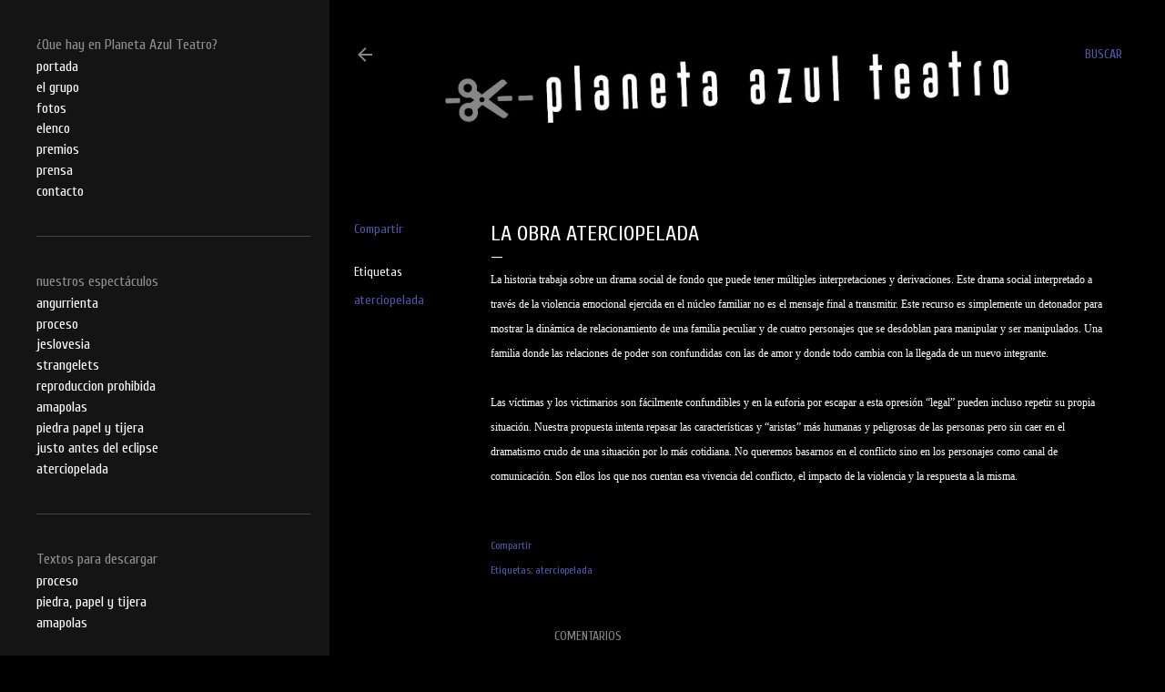

--- FILE ---
content_type: text/html; charset=UTF-8
request_url: http://www.planetaazulteatro.com/2008/10/la-obra-aterciopelada.html
body_size: 23327
content:
<!DOCTYPE html>
<html dir='ltr' lang='es-419'>
<head>
<meta content='width=device-width, initial-scale=1' name='viewport'/>
<title>la obra aterciopelada</title>
<meta content='text/html; charset=UTF-8' http-equiv='Content-Type'/>
<!-- Chrome, Firefox OS and Opera -->
<meta content='#000000' name='theme-color'/>
<!-- Windows Phone -->
<meta content='#000000' name='msapplication-navbutton-color'/>
<meta content='blogger' name='generator'/>
<link href='http://www.planetaazulteatro.com/favicon.ico' rel='icon' type='image/x-icon'/>
<link href='http://www.planetaazulteatro.com/2008/10/la-obra-aterciopelada.html' rel='canonical'/>
<link rel="alternate" type="application/atom+xml" title="Planeta Azul Teatro - Atom" href="http://www.planetaazulteatro.com/feeds/posts/default" />
<link rel="alternate" type="application/rss+xml" title="Planeta Azul Teatro - RSS" href="http://www.planetaazulteatro.com/feeds/posts/default?alt=rss" />
<link rel="service.post" type="application/atom+xml" title="Planeta Azul Teatro - Atom" href="https://www.blogger.com/feeds/6944929818515806991/posts/default" />

<link rel="alternate" type="application/atom+xml" title="Planeta Azul Teatro - Atom" href="http://www.planetaazulteatro.com/feeds/3159870695794756490/comments/default" />
<!--Can't find substitution for tag [blog.ieCssRetrofitLinks]-->
<meta content='http://www.planetaazulteatro.com/2008/10/la-obra-aterciopelada.html' property='og:url'/>
<meta content='la obra aterciopelada' property='og:title'/>
<meta content='Grupo de teatro independiente formado por estudiantes de teatro y egresados de diferentes escuelas de Montevideo.' property='og:description'/>
<style type='text/css'>@font-face{font-family:'Cuprum';font-style:normal;font-weight:400;font-display:swap;src:url(//fonts.gstatic.com/s/cuprum/v29/dg45_pLmvrkcOkBnKsOzXyGWTBcmg-X6VjbYJxYmknQHEMmm.woff2)format('woff2');unicode-range:U+0460-052F,U+1C80-1C8A,U+20B4,U+2DE0-2DFF,U+A640-A69F,U+FE2E-FE2F;}@font-face{font-family:'Cuprum';font-style:normal;font-weight:400;font-display:swap;src:url(//fonts.gstatic.com/s/cuprum/v29/dg45_pLmvrkcOkBnKsOzXyGWTBcmg-X6Vj_YJxYmknQHEMmm.woff2)format('woff2');unicode-range:U+0301,U+0400-045F,U+0490-0491,U+04B0-04B1,U+2116;}@font-face{font-family:'Cuprum';font-style:normal;font-weight:400;font-display:swap;src:url(//fonts.gstatic.com/s/cuprum/v29/dg45_pLmvrkcOkBnKsOzXyGWTBcmg-X6VjTYJxYmknQHEMmm.woff2)format('woff2');unicode-range:U+0102-0103,U+0110-0111,U+0128-0129,U+0168-0169,U+01A0-01A1,U+01AF-01B0,U+0300-0301,U+0303-0304,U+0308-0309,U+0323,U+0329,U+1EA0-1EF9,U+20AB;}@font-face{font-family:'Cuprum';font-style:normal;font-weight:400;font-display:swap;src:url(//fonts.gstatic.com/s/cuprum/v29/dg45_pLmvrkcOkBnKsOzXyGWTBcmg-X6VjXYJxYmknQHEMmm.woff2)format('woff2');unicode-range:U+0100-02BA,U+02BD-02C5,U+02C7-02CC,U+02CE-02D7,U+02DD-02FF,U+0304,U+0308,U+0329,U+1D00-1DBF,U+1E00-1E9F,U+1EF2-1EFF,U+2020,U+20A0-20AB,U+20AD-20C0,U+2113,U+2C60-2C7F,U+A720-A7FF;}@font-face{font-family:'Cuprum';font-style:normal;font-weight:400;font-display:swap;src:url(//fonts.gstatic.com/s/cuprum/v29/dg45_pLmvrkcOkBnKsOzXyGWTBcmg-X6VjvYJxYmknQHEA.woff2)format('woff2');unicode-range:U+0000-00FF,U+0131,U+0152-0153,U+02BB-02BC,U+02C6,U+02DA,U+02DC,U+0304,U+0308,U+0329,U+2000-206F,U+20AC,U+2122,U+2191,U+2193,U+2212,U+2215,U+FEFF,U+FFFD;}</style>
<style id='page-skin-1' type='text/css'><!--
/*! normalize.css v3.0.1 | MIT License | git.io/normalize */html{font-family:sans-serif;-ms-text-size-adjust:100%;-webkit-text-size-adjust:100%}body{margin:0}article,aside,details,figcaption,figure,footer,header,hgroup,main,nav,section,summary{display:block}audio,canvas,progress,video{display:inline-block;vertical-align:baseline}audio:not([controls]){display:none;height:0}[hidden],template{display:none}a{background:transparent}a:active,a:hover{outline:0}abbr[title]{border-bottom:1px dotted}b,strong{font-weight:bold}dfn{font-style:italic}h1{font-size:2em;margin:.67em 0}mark{background:#ff0;color:#000}small{font-size:80%}sub,sup{font-size:75%;line-height:0;position:relative;vertical-align:baseline}sup{top:-0.5em}sub{bottom:-0.25em}img{border:0}svg:not(:root){overflow:hidden}figure{margin:1em 40px}hr{-moz-box-sizing:content-box;box-sizing:content-box;height:0}pre{overflow:auto}code,kbd,pre,samp{font-family:monospace,monospace;font-size:1em}button,input,optgroup,select,textarea{color:inherit;font:inherit;margin:0}button{overflow:visible}button,select{text-transform:none}button,html input[type="button"],input[type="reset"],input[type="submit"]{-webkit-appearance:button;cursor:pointer}button[disabled],html input[disabled]{cursor:default}button::-moz-focus-inner,input::-moz-focus-inner{border:0;padding:0}input{line-height:normal}input[type="checkbox"],input[type="radio"]{box-sizing:border-box;padding:0}input[type="number"]::-webkit-inner-spin-button,input[type="number"]::-webkit-outer-spin-button{height:auto}input[type="search"]{-webkit-appearance:textfield;-moz-box-sizing:content-box;-webkit-box-sizing:content-box;box-sizing:content-box}input[type="search"]::-webkit-search-cancel-button,input[type="search"]::-webkit-search-decoration{-webkit-appearance:none}fieldset{border:1px solid #c0c0c0;margin:0 2px;padding:.35em .625em .75em}legend{border:0;padding:0}textarea{overflow:auto}optgroup{font-weight:bold}table{border-collapse:collapse;border-spacing:0}td,th{padding:0}
/*!************************************************
* Blogger Template Style
* Name: Soho
**************************************************/
body{
overflow-wrap:break-word;
word-break:break-word;
word-wrap:break-word
}
.hidden{
display:none
}
.invisible{
visibility:hidden
}
.container::after,.float-container::after{
clear:both;
content:"";
display:table
}
.clearboth{
clear:both
}
#comments .comment .comment-actions,.subscribe-popup .FollowByEmail .follow-by-email-submit{
background:0 0;
border:0;
box-shadow:none;
color:#5656af;
cursor:pointer;
font-size:14px;
font-weight:700;
outline:0;
text-decoration:none;
text-transform:uppercase;
width:auto
}
.dim-overlay{
background-color:rgba(0,0,0,.54);
height:100vh;
left:0;
position:fixed;
top:0;
width:100%
}
#sharing-dim-overlay{
background-color:transparent
}
input::-ms-clear{
display:none
}
.blogger-logo,.svg-icon-24.blogger-logo{
fill:#ff9800;
opacity:1
}
.loading-spinner-large{
-webkit-animation:mspin-rotate 1.568s infinite linear;
animation:mspin-rotate 1.568s infinite linear;
height:48px;
overflow:hidden;
position:absolute;
width:48px;
z-index:200
}
.loading-spinner-large>div{
-webkit-animation:mspin-revrot 5332ms infinite steps(4);
animation:mspin-revrot 5332ms infinite steps(4)
}
.loading-spinner-large>div>div{
-webkit-animation:mspin-singlecolor-large-film 1333ms infinite steps(81);
animation:mspin-singlecolor-large-film 1333ms infinite steps(81);
background-size:100%;
height:48px;
width:3888px
}
.mspin-black-large>div>div,.mspin-grey_54-large>div>div{
background-image:url(https://www.blogblog.com/indie/mspin_black_large.svg)
}
.mspin-white-large>div>div{
background-image:url(https://www.blogblog.com/indie/mspin_white_large.svg)
}
.mspin-grey_54-large{
opacity:.54
}
@-webkit-keyframes mspin-singlecolor-large-film{
from{
-webkit-transform:translateX(0);
transform:translateX(0)
}
to{
-webkit-transform:translateX(-3888px);
transform:translateX(-3888px)
}
}
@keyframes mspin-singlecolor-large-film{
from{
-webkit-transform:translateX(0);
transform:translateX(0)
}
to{
-webkit-transform:translateX(-3888px);
transform:translateX(-3888px)
}
}
@-webkit-keyframes mspin-rotate{
from{
-webkit-transform:rotate(0);
transform:rotate(0)
}
to{
-webkit-transform:rotate(360deg);
transform:rotate(360deg)
}
}
@keyframes mspin-rotate{
from{
-webkit-transform:rotate(0);
transform:rotate(0)
}
to{
-webkit-transform:rotate(360deg);
transform:rotate(360deg)
}
}
@-webkit-keyframes mspin-revrot{
from{
-webkit-transform:rotate(0);
transform:rotate(0)
}
to{
-webkit-transform:rotate(-360deg);
transform:rotate(-360deg)
}
}
@keyframes mspin-revrot{
from{
-webkit-transform:rotate(0);
transform:rotate(0)
}
to{
-webkit-transform:rotate(-360deg);
transform:rotate(-360deg)
}
}
.skip-navigation{
background-color:#fff;
box-sizing:border-box;
color:#000;
display:block;
height:0;
left:0;
line-height:50px;
overflow:hidden;
padding-top:0;
position:fixed;
text-align:center;
top:0;
-webkit-transition:box-shadow .3s,height .3s,padding-top .3s;
transition:box-shadow .3s,height .3s,padding-top .3s;
width:100%;
z-index:900
}
.skip-navigation:focus{
box-shadow:0 4px 5px 0 rgba(0,0,0,.14),0 1px 10px 0 rgba(0,0,0,.12),0 2px 4px -1px rgba(0,0,0,.2);
height:50px
}
#main{
outline:0
}
.main-heading{
position:absolute;
clip:rect(1px,1px,1px,1px);
padding:0;
border:0;
height:1px;
width:1px;
overflow:hidden
}
.Attribution{
margin-top:1em;
text-align:center
}
.Attribution .blogger img,.Attribution .blogger svg{
vertical-align:bottom
}
.Attribution .blogger img{
margin-right:.5em
}
.Attribution div{
line-height:24px;
margin-top:.5em
}
.Attribution .copyright,.Attribution .image-attribution{
font-size:.7em;
margin-top:1.5em
}
.BLOG_mobile_video_class{
display:none
}
.bg-photo{
background-attachment:scroll!important
}
body .CSS_LIGHTBOX{
z-index:900
}
.extendable .show-less,.extendable .show-more{
border-color:#5656af;
color:#5656af;
margin-top:8px
}
.extendable .show-less.hidden,.extendable .show-more.hidden{
display:none
}
.inline-ad{
display:none;
max-width:100%;
overflow:hidden
}
.adsbygoogle{
display:block
}
#cookieChoiceInfo{
bottom:0;
top:auto
}
iframe.b-hbp-video{
border:0
}
.post-body img{
max-width:100%
}
.post-body iframe{
max-width:100%
}
.post-body a[imageanchor="1"]{
display:inline-block
}
.byline{
margin-right:1em
}
.byline:last-child{
margin-right:0
}
.link-copied-dialog{
max-width:520px;
outline:0
}
.link-copied-dialog .modal-dialog-buttons{
margin-top:8px
}
.link-copied-dialog .goog-buttonset-default{
background:0 0;
border:0
}
.link-copied-dialog .goog-buttonset-default:focus{
outline:0
}
.paging-control-container{
margin-bottom:16px
}
.paging-control-container .paging-control{
display:inline-block
}
.paging-control-container .comment-range-text::after,.paging-control-container .paging-control{
color:#5656af
}
.paging-control-container .comment-range-text,.paging-control-container .paging-control{
margin-right:8px
}
.paging-control-container .comment-range-text::after,.paging-control-container .paging-control::after{
content:"\b7";
cursor:default;
padding-left:8px;
pointer-events:none
}
.paging-control-container .comment-range-text:last-child::after,.paging-control-container .paging-control:last-child::after{
content:none
}
.byline.reactions iframe{
height:20px
}
.b-notification{
color:#000;
background-color:#fff;
border-bottom:solid 1px #000;
box-sizing:border-box;
padding:16px 32px;
text-align:center
}
.b-notification.visible{
-webkit-transition:margin-top .3s cubic-bezier(.4,0,.2,1);
transition:margin-top .3s cubic-bezier(.4,0,.2,1)
}
.b-notification.invisible{
position:absolute
}
.b-notification-close{
position:absolute;
right:8px;
top:8px
}
.no-posts-message{
line-height:40px;
text-align:center
}
@media screen and (max-width:900px){
body.item-view .post-body a[imageanchor="1"][style*="float: left;"],body.item-view .post-body a[imageanchor="1"][style*="float: right;"]{
float:none!important;
clear:none!important
}
body.item-view .post-body a[imageanchor="1"] img{
display:block;
height:auto;
margin:0 auto
}
body.item-view .post-body>.separator:first-child>a[imageanchor="1"]:first-child{
margin-top:20px
}
.post-body a[imageanchor]{
display:block
}
body.item-view .post-body a[imageanchor="1"]{
margin-left:0!important;
margin-right:0!important
}
body.item-view .post-body a[imageanchor="1"]+a[imageanchor="1"]{
margin-top:16px
}
}
.item-control{
display:none
}
#comments{
border-top:1px dashed rgba(0,0,0,.54);
margin-top:20px;
padding:20px
}
#comments .comment-thread ol{
margin:0;
padding-left:0;
padding-left:0
}
#comments .comment .comment-replybox-single,#comments .comment-thread .comment-replies{
margin-left:60px
}
#comments .comment-thread .thread-count{
display:none
}
#comments .comment{
list-style-type:none;
padding:0 0 30px;
position:relative
}
#comments .comment .comment{
padding-bottom:8px
}
.comment .avatar-image-container{
position:absolute
}
.comment .avatar-image-container img{
border-radius:50%
}
.avatar-image-container svg,.comment .avatar-image-container .avatar-icon{
border-radius:50%;
border:solid 1px #ffffff;
box-sizing:border-box;
fill:#ffffff;
height:35px;
margin:0;
padding:7px;
width:35px
}
.comment .comment-block{
margin-top:10px;
margin-left:60px;
padding-bottom:0
}
#comments .comment-author-header-wrapper{
margin-left:40px
}
#comments .comment .thread-expanded .comment-block{
padding-bottom:20px
}
#comments .comment .comment-header .user,#comments .comment .comment-header .user a{
color:#ffffff;
font-style:normal;
font-weight:700
}
#comments .comment .comment-actions{
bottom:0;
margin-bottom:15px;
position:absolute
}
#comments .comment .comment-actions>*{
margin-right:8px
}
#comments .comment .comment-header .datetime{
bottom:0;
color:rgba(248, 248, 248, 0.54);
display:inline-block;
font-size:13px;
font-style:italic;
margin-left:8px
}
#comments .comment .comment-footer .comment-timestamp a,#comments .comment .comment-header .datetime a{
color:rgba(248, 248, 248, 0.54)
}
#comments .comment .comment-content,.comment .comment-body{
margin-top:12px;
word-break:break-word
}
.comment-body{
margin-bottom:12px
}
#comments.embed[data-num-comments="0"]{
border:0;
margin-top:0;
padding-top:0
}
#comments.embed[data-num-comments="0"] #comment-post-message,#comments.embed[data-num-comments="0"] div.comment-form>p,#comments.embed[data-num-comments="0"] p.comment-footer{
display:none
}
#comment-editor-src{
display:none
}
.comments .comments-content .loadmore.loaded{
max-height:0;
opacity:0;
overflow:hidden
}
.extendable .remaining-items{
height:0;
overflow:hidden;
-webkit-transition:height .3s cubic-bezier(.4,0,.2,1);
transition:height .3s cubic-bezier(.4,0,.2,1)
}
.extendable .remaining-items.expanded{
height:auto
}
.svg-icon-24,.svg-icon-24-button{
cursor:pointer;
height:24px;
width:24px;
min-width:24px
}
.touch-icon{
margin:-12px;
padding:12px
}
.touch-icon:active,.touch-icon:focus{
background-color:rgba(153,153,153,.4);
border-radius:50%
}
svg:not(:root).touch-icon{
overflow:visible
}
html[dir=rtl] .rtl-reversible-icon{
-webkit-transform:scaleX(-1);
-ms-transform:scaleX(-1);
transform:scaleX(-1)
}
.svg-icon-24-button,.touch-icon-button{
background:0 0;
border:0;
margin:0;
outline:0;
padding:0
}
.touch-icon-button .touch-icon:active,.touch-icon-button .touch-icon:focus{
background-color:transparent
}
.touch-icon-button:active .touch-icon,.touch-icon-button:focus .touch-icon{
background-color:rgba(153,153,153,.4);
border-radius:50%
}
.Profile .default-avatar-wrapper .avatar-icon{
border-radius:50%;
border:solid 1px #ffffff;
box-sizing:border-box;
fill:#ffffff;
margin:0
}
.Profile .individual .default-avatar-wrapper .avatar-icon{
padding:25px
}
.Profile .individual .avatar-icon,.Profile .individual .profile-img{
height:120px;
width:120px
}
.Profile .team .default-avatar-wrapper .avatar-icon{
padding:8px
}
.Profile .team .avatar-icon,.Profile .team .default-avatar-wrapper,.Profile .team .profile-img{
height:40px;
width:40px
}
.snippet-container{
margin:0;
position:relative;
overflow:hidden
}
.snippet-fade{
bottom:0;
box-sizing:border-box;
position:absolute;
width:96px
}
.snippet-fade{
right:0
}
.snippet-fade:after{
content:"\2026"
}
.snippet-fade:after{
float:right
}
.centered-top-container.sticky{
left:0;
position:fixed;
right:0;
top:0;
width:auto;
z-index:50;
-webkit-transition-property:opacity,-webkit-transform;
transition-property:opacity,-webkit-transform;
transition-property:transform,opacity;
transition-property:transform,opacity,-webkit-transform;
-webkit-transition-duration:.2s;
transition-duration:.2s;
-webkit-transition-timing-function:cubic-bezier(.4,0,.2,1);
transition-timing-function:cubic-bezier(.4,0,.2,1)
}
.centered-top-placeholder{
display:none
}
.collapsed-header .centered-top-placeholder{
display:block
}
.centered-top-container .Header .replaced h1,.centered-top-placeholder .Header .replaced h1{
display:none
}
.centered-top-container.sticky .Header .replaced h1{
display:block
}
.centered-top-container.sticky .Header .header-widget{
background:0 0
}
.centered-top-container.sticky .Header .header-image-wrapper{
display:none
}
.centered-top-container img,.centered-top-placeholder img{
max-width:100%
}
.collapsible{
-webkit-transition:height .3s cubic-bezier(.4,0,.2,1);
transition:height .3s cubic-bezier(.4,0,.2,1)
}
.collapsible,.collapsible>summary{
display:block;
overflow:hidden
}
.collapsible>:not(summary){
display:none
}
.collapsible[open]>:not(summary){
display:block
}
.collapsible:focus,.collapsible>summary:focus{
outline:0
}
.collapsible>summary{
cursor:pointer;
display:block;
padding:0
}
.collapsible:focus>summary,.collapsible>summary:focus{
background-color:transparent
}
.collapsible>summary::-webkit-details-marker{
display:none
}
.collapsible-title{
-webkit-box-align:center;
-webkit-align-items:center;
-ms-flex-align:center;
align-items:center;
display:-webkit-box;
display:-webkit-flex;
display:-ms-flexbox;
display:flex
}
.collapsible-title .title{
-webkit-box-flex:1;
-webkit-flex:1 1 auto;
-ms-flex:1 1 auto;
flex:1 1 auto;
-webkit-box-ordinal-group:1;
-webkit-order:0;
-ms-flex-order:0;
order:0;
overflow:hidden;
text-overflow:ellipsis;
white-space:nowrap
}
.collapsible-title .chevron-down,.collapsible[open] .collapsible-title .chevron-up{
display:block
}
.collapsible-title .chevron-up,.collapsible[open] .collapsible-title .chevron-down{
display:none
}
.flat-button{
cursor:pointer;
display:inline-block;
font-weight:700;
text-transform:uppercase;
border-radius:2px;
padding:8px;
margin:-8px
}
.flat-icon-button{
background:0 0;
border:0;
margin:0;
outline:0;
padding:0;
margin:-12px;
padding:12px;
cursor:pointer;
box-sizing:content-box;
display:inline-block;
line-height:0
}
.flat-icon-button,.flat-icon-button .splash-wrapper{
border-radius:50%
}
.flat-icon-button .splash.animate{
-webkit-animation-duration:.3s;
animation-duration:.3s
}
.overflowable-container{
max-height:28px;
overflow:hidden;
position:relative
}
.overflow-button{
cursor:pointer
}
#overflowable-dim-overlay{
background:0 0
}
.overflow-popup{
box-shadow:0 2px 2px 0 rgba(0,0,0,.14),0 3px 1px -2px rgba(0,0,0,.2),0 1px 5px 0 rgba(0,0,0,.12);
background-color:#000000;
left:0;
max-width:calc(100% - 32px);
position:absolute;
top:0;
visibility:hidden;
z-index:101
}
.overflow-popup ul{
list-style:none
}
.overflow-popup .tabs li,.overflow-popup li{
display:block;
height:auto
}
.overflow-popup .tabs li{
padding-left:0;
padding-right:0
}
.overflow-button.hidden,.overflow-popup .tabs li.hidden,.overflow-popup li.hidden{
display:none
}
.search{
display:-webkit-box;
display:-webkit-flex;
display:-ms-flexbox;
display:flex;
line-height:24px;
width:24px
}
.search.focused{
width:100%
}
.search.focused .section{
width:100%
}
.search form{
z-index:101
}
.search h3{
display:none
}
.search form{
display:-webkit-box;
display:-webkit-flex;
display:-ms-flexbox;
display:flex;
-webkit-box-flex:1;
-webkit-flex:1 0 0;
-ms-flex:1 0 0px;
flex:1 0 0;
border-bottom:solid 1px transparent;
padding-bottom:8px
}
.search form>*{
display:none
}
.search.focused form>*{
display:block
}
.search .search-input label{
display:none
}
.centered-top-placeholder.cloned .search form{
z-index:30
}
.search.focused form{
border-color:rgba(248, 248, 248, 0.54);
position:relative;
width:auto
}
.collapsed-header .centered-top-container .search.focused form{
border-bottom-color:transparent
}
.search-expand{
-webkit-box-flex:0;
-webkit-flex:0 0 auto;
-ms-flex:0 0 auto;
flex:0 0 auto
}
.search-expand-text{
display:none
}
.search-close{
display:inline;
vertical-align:middle
}
.search-input{
-webkit-box-flex:1;
-webkit-flex:1 0 1px;
-ms-flex:1 0 1px;
flex:1 0 1px
}
.search-input input{
background:0 0;
border:0;
box-sizing:border-box;
color:rgba(248, 248, 248, 0.54);
display:inline-block;
outline:0;
width:calc(100% - 48px)
}
.search-input input.no-cursor{
color:transparent;
text-shadow:0 0 0 rgba(248, 248, 248, 0.54)
}
.collapsed-header .centered-top-container .search-action,.collapsed-header .centered-top-container .search-input input{
color:rgba(248, 248, 248, 0.54)
}
.collapsed-header .centered-top-container .search-input input.no-cursor{
color:transparent;
text-shadow:0 0 0 rgba(248, 248, 248, 0.54)
}
.collapsed-header .centered-top-container .search-input input.no-cursor:focus,.search-input input.no-cursor:focus{
outline:0
}
.search-focused>*{
visibility:hidden
}
.search-focused .search,.search-focused .search-icon{
visibility:visible
}
.search.focused .search-action{
display:block
}
.search.focused .search-action:disabled{
opacity:.3
}
.widget.Sharing .sharing-button{
display:none
}
.widget.Sharing .sharing-buttons li{
padding:0
}
.widget.Sharing .sharing-buttons li span{
display:none
}
.post-share-buttons{
position:relative
}
.centered-bottom .share-buttons .svg-icon-24,.share-buttons .svg-icon-24{
fill:#ffffff
}
.sharing-open.touch-icon-button:active .touch-icon,.sharing-open.touch-icon-button:focus .touch-icon{
background-color:transparent
}
.share-buttons{
background-color:#000000;
border-radius:2px;
box-shadow:0 2px 2px 0 rgba(0,0,0,.14),0 3px 1px -2px rgba(0,0,0,.2),0 1px 5px 0 rgba(0,0,0,.12);
color:#ffffff;
list-style:none;
margin:0;
padding:8px 0;
position:absolute;
top:-11px;
min-width:200px;
z-index:101
}
.share-buttons.hidden{
display:none
}
.sharing-button{
background:0 0;
border:0;
margin:0;
outline:0;
padding:0;
cursor:pointer
}
.share-buttons li{
margin:0;
height:48px
}
.share-buttons li:last-child{
margin-bottom:0
}
.share-buttons li .sharing-platform-button{
box-sizing:border-box;
cursor:pointer;
display:block;
height:100%;
margin-bottom:0;
padding:0 16px;
position:relative;
width:100%
}
.share-buttons li .sharing-platform-button:focus,.share-buttons li .sharing-platform-button:hover{
background-color:rgba(128,128,128,.1);
outline:0
}
.share-buttons li svg[class*=" sharing-"],.share-buttons li svg[class^=sharing-]{
position:absolute;
top:10px
}
.share-buttons li span.sharing-platform-button{
position:relative;
top:0
}
.share-buttons li .platform-sharing-text{
display:block;
font-size:16px;
line-height:48px;
white-space:nowrap
}
.share-buttons li .platform-sharing-text{
margin-left:56px
}
.sidebar-container{
background-color:#f7f7f7;
max-width:342px;
overflow-y:auto;
-webkit-transition-property:-webkit-transform;
transition-property:-webkit-transform;
transition-property:transform;
transition-property:transform,-webkit-transform;
-webkit-transition-duration:.3s;
transition-duration:.3s;
-webkit-transition-timing-function:cubic-bezier(0,0,.2,1);
transition-timing-function:cubic-bezier(0,0,.2,1);
width:342px;
z-index:101;
-webkit-overflow-scrolling:touch
}
.sidebar-container .navigation{
line-height:0;
padding:16px
}
.sidebar-container .sidebar-back{
cursor:pointer
}
.sidebar-container .widget{
background:0 0;
margin:0 16px;
padding:16px 0
}
.sidebar-container .widget .title{
color:rgba(248, 248, 248, 0.54);
margin:0
}
.sidebar-container .widget ul{
list-style:none;
margin:0;
padding:0
}
.sidebar-container .widget ul ul{
margin-left:1em
}
.sidebar-container .widget li{
font-size:16px;
line-height:normal
}
.sidebar-container .widget+.widget{
border-top:1px dashed rgba(248, 248, 248, 0.54)
}
.BlogArchive li{
margin:16px 0
}
.BlogArchive li:last-child{
margin-bottom:0
}
.Label li a{
display:inline-block
}
.BlogArchive .post-count,.Label .label-count{
float:right;
margin-left:.25em
}
.BlogArchive .post-count::before,.Label .label-count::before{
content:"("
}
.BlogArchive .post-count::after,.Label .label-count::after{
content:")"
}
.widget.Translate .skiptranslate>div{
display:block!important
}
.widget.Profile .profile-link{
display:-webkit-box;
display:-webkit-flex;
display:-ms-flexbox;
display:flex
}
.widget.Profile .team-member .default-avatar-wrapper,.widget.Profile .team-member .profile-img{
-webkit-box-flex:0;
-webkit-flex:0 0 auto;
-ms-flex:0 0 auto;
flex:0 0 auto;
margin-right:1em
}
.widget.Profile .individual .profile-link{
-webkit-box-orient:vertical;
-webkit-box-direction:normal;
-webkit-flex-direction:column;
-ms-flex-direction:column;
flex-direction:column
}
.widget.Profile .team .profile-link .profile-name{
-webkit-align-self:center;
-ms-flex-item-align:center;
align-self:center;
display:block;
-webkit-box-flex:1;
-webkit-flex:1 1 auto;
-ms-flex:1 1 auto;
flex:1 1 auto
}
.dim-overlay{
background-color:rgba(0,0,0,.54);
z-index:100
}
body.sidebar-visible{
overflow-y:hidden
}
@media screen and (max-width:1201px){
.sidebar-container{
bottom:0;
position:fixed;
top:0;
left:0;
right:auto
}
.sidebar-container.sidebar-invisible{
-webkit-transition-timing-function:cubic-bezier(.4,0,.6,1);
transition-timing-function:cubic-bezier(.4,0,.6,1)
}
html[dir=ltr] .sidebar-container.sidebar-invisible{
-webkit-transform:translateX(-342px);
-ms-transform:translateX(-342px);
transform:translateX(-342px)
}
html[dir=rtl] .sidebar-container.sidebar-invisible{
-webkit-transform:translateX(342px);
-ms-transform:translateX(342px);
transform:translateX(342px)
}
}
@media screen and (min-width:1202px){
.sidebar-container{
position:absolute;
top:0;
left:0;
right:auto
}
.sidebar-container .navigation{
display:none
}
}
.dialog{
box-shadow:0 2px 2px 0 rgba(0,0,0,.14),0 3px 1px -2px rgba(0,0,0,.2),0 1px 5px 0 rgba(0,0,0,.12);
background:#000000;
box-sizing:border-box;
color:#ffffff;
padding:30px;
position:fixed;
text-align:center;
width:calc(100% - 24px);
z-index:101
}
.dialog input[type=email],.dialog input[type=text]{
background-color:transparent;
border:0;
border-bottom:solid 1px rgba(255,255,255,.12);
color:#ffffff;
display:block;
font-family:Cuprum;
font-size:16px;
line-height:24px;
margin:auto;
padding-bottom:7px;
outline:0;
text-align:center;
width:100%
}
.dialog input[type=email]::-webkit-input-placeholder,.dialog input[type=text]::-webkit-input-placeholder{
color:#ffffff
}
.dialog input[type=email]::-moz-placeholder,.dialog input[type=text]::-moz-placeholder{
color:#ffffff
}
.dialog input[type=email]:-ms-input-placeholder,.dialog input[type=text]:-ms-input-placeholder{
color:#ffffff
}
.dialog input[type=email]::-ms-input-placeholder,.dialog input[type=text]::-ms-input-placeholder{
color:#ffffff
}
.dialog input[type=email]::placeholder,.dialog input[type=text]::placeholder{
color:#ffffff
}
.dialog input[type=email]:focus,.dialog input[type=text]:focus{
border-bottom:solid 2px #5656af;
padding-bottom:6px
}
.dialog input.no-cursor{
color:transparent;
text-shadow:0 0 0 #ffffff
}
.dialog input.no-cursor:focus{
outline:0
}
.dialog input.no-cursor:focus{
outline:0
}
.dialog input[type=submit]{
font-family:Cuprum
}
.dialog .goog-buttonset-default{
color:#5656af
}
.subscribe-popup{
max-width:364px
}
.subscribe-popup h3{
color:#ffffff;
font-size:1.8em;
margin-top:0
}
.subscribe-popup .FollowByEmail h3{
display:none
}
.subscribe-popup .FollowByEmail .follow-by-email-submit{
color:#5656af;
display:inline-block;
margin:0 auto;
margin-top:24px;
width:auto;
white-space:normal
}
.subscribe-popup .FollowByEmail .follow-by-email-submit:disabled{
cursor:default;
opacity:.3
}
@media (max-width:800px){
.blog-name div.widget.Subscribe{
margin-bottom:16px
}
body.item-view .blog-name div.widget.Subscribe{
margin:8px auto 16px auto;
width:100%
}
}
body#layout .bg-photo,body#layout .bg-photo-overlay{
display:none
}
body#layout .page_body{
padding:0;
position:relative;
top:0
}
body#layout .page{
display:inline-block;
left:inherit;
position:relative;
vertical-align:top;
width:540px
}
body#layout .centered{
max-width:954px
}
body#layout .navigation{
display:none
}
body#layout .sidebar-container{
display:inline-block;
width:40%
}
body#layout .hamburger-menu,body#layout .search{
display:none
}
body{
background-color:#000000;
color:#ffffff;
font:normal normal 20px Cuprum;
height:100%;
margin:0;
min-height:100vh
}
h1,h2,h3,h4,h5,h6{
font-weight:400
}
a{
color:#5656af;
text-decoration:none
}
.dim-overlay{
z-index:100
}
body.sidebar-visible .page_body{
overflow-y:scroll
}
.widget .title{
color:rgba(248, 248, 248, 0.54);
font:normal normal 12px Cuprum
}
.extendable .show-less,.extendable .show-more{
color:#5656af;
font:normal normal 12px Cuprum;
margin:12px -8px 0 -8px;
text-transform:uppercase
}
.footer .widget,.main .widget{
margin:50px 0
}
.main .widget .title{
text-transform:uppercase
}
.inline-ad{
display:block;
margin-top:50px
}
.adsbygoogle{
text-align:center
}
.page_body{
display:-webkit-box;
display:-webkit-flex;
display:-ms-flexbox;
display:flex;
-webkit-box-orient:vertical;
-webkit-box-direction:normal;
-webkit-flex-direction:column;
-ms-flex-direction:column;
flex-direction:column;
min-height:100vh;
position:relative;
z-index:20
}
.page_body>*{
-webkit-box-flex:0;
-webkit-flex:0 0 auto;
-ms-flex:0 0 auto;
flex:0 0 auto
}
.page_body>#footer{
margin-top:auto
}
.centered-bottom,.centered-top{
margin:0 32px;
max-width:100%
}
.centered-top{
padding-bottom:12px;
padding-top:12px
}
.sticky .centered-top{
padding-bottom:0;
padding-top:0
}
.centered-top-container,.centered-top-placeholder{
background:#000000
}
.centered-top{
display:-webkit-box;
display:-webkit-flex;
display:-ms-flexbox;
display:flex;
-webkit-flex-wrap:wrap;
-ms-flex-wrap:wrap;
flex-wrap:wrap;
-webkit-box-pack:justify;
-webkit-justify-content:space-between;
-ms-flex-pack:justify;
justify-content:space-between;
position:relative
}
.sticky .centered-top{
-webkit-flex-wrap:nowrap;
-ms-flex-wrap:nowrap;
flex-wrap:nowrap
}
.centered-top-container .svg-icon-24,.centered-top-placeholder .svg-icon-24{
fill:rgba(248, 248, 248, 0.54)
}
.back-button-container,.hamburger-menu-container{
-webkit-box-flex:0;
-webkit-flex:0 0 auto;
-ms-flex:0 0 auto;
flex:0 0 auto;
height:48px;
-webkit-box-ordinal-group:2;
-webkit-order:1;
-ms-flex-order:1;
order:1
}
.sticky .back-button-container,.sticky .hamburger-menu-container{
-webkit-box-ordinal-group:2;
-webkit-order:1;
-ms-flex-order:1;
order:1
}
.back-button,.hamburger-menu,.search-expand-icon{
cursor:pointer;
margin-top:0
}
.search{
-webkit-box-align:start;
-webkit-align-items:flex-start;
-ms-flex-align:start;
align-items:flex-start;
-webkit-box-flex:0;
-webkit-flex:0 0 auto;
-ms-flex:0 0 auto;
flex:0 0 auto;
height:48px;
margin-left:24px;
-webkit-box-ordinal-group:4;
-webkit-order:3;
-ms-flex-order:3;
order:3
}
.search,.search.focused{
width:auto
}
.search.focused{
position:static
}
.sticky .search{
display:none;
-webkit-box-ordinal-group:5;
-webkit-order:4;
-ms-flex-order:4;
order:4
}
.search .section{
right:0;
margin-top:12px;
position:absolute;
top:12px;
width:0
}
.sticky .search .section{
top:0
}
.search-expand{
background:0 0;
border:0;
margin:0;
outline:0;
padding:0;
color:#5656af;
cursor:pointer;
-webkit-box-flex:0;
-webkit-flex:0 0 auto;
-ms-flex:0 0 auto;
flex:0 0 auto;
font:normal normal 12px Cuprum;
text-transform:uppercase;
word-break:normal
}
.search.focused .search-expand{
visibility:hidden
}
.search .dim-overlay{
background:0 0
}
.search.focused .section{
max-width:400px
}
.search.focused form{
border-color:rgba(248, 248, 248, 0.54);
height:24px
}
.search.focused .search-input{
display:-webkit-box;
display:-webkit-flex;
display:-ms-flexbox;
display:flex;
-webkit-box-flex:1;
-webkit-flex:1 1 auto;
-ms-flex:1 1 auto;
flex:1 1 auto
}
.search-input input{
-webkit-box-flex:1;
-webkit-flex:1 1 auto;
-ms-flex:1 1 auto;
flex:1 1 auto;
font:normal normal 16px Cuprum
}
.search input[type=submit]{
display:none
}
.subscribe-section-container{
-webkit-box-flex:1;
-webkit-flex:1 0 auto;
-ms-flex:1 0 auto;
flex:1 0 auto;
margin-left:24px;
-webkit-box-ordinal-group:3;
-webkit-order:2;
-ms-flex-order:2;
order:2;
text-align:right
}
.sticky .subscribe-section-container{
-webkit-box-flex:0;
-webkit-flex:0 0 auto;
-ms-flex:0 0 auto;
flex:0 0 auto;
-webkit-box-ordinal-group:4;
-webkit-order:3;
-ms-flex-order:3;
order:3
}
.subscribe-button{
background:0 0;
border:0;
margin:0;
outline:0;
padding:0;
color:#5656af;
cursor:pointer;
display:inline-block;
font:normal normal 12px Cuprum;
line-height:48px;
margin:0;
text-transform:uppercase;
word-break:normal
}
.subscribe-popup h3{
color:rgba(248, 248, 248, 0.54);
font:normal normal 12px Cuprum;
margin-bottom:24px;
text-transform:uppercase
}
.subscribe-popup div.widget.FollowByEmail .follow-by-email-address{
color:#ffffff;
font:normal normal 12px Cuprum
}
.subscribe-popup div.widget.FollowByEmail .follow-by-email-submit{
color:#5656af;
font:normal normal 12px Cuprum;
margin-top:24px;
text-transform:uppercase
}
.blog-name{
-webkit-box-flex:1;
-webkit-flex:1 1 100%;
-ms-flex:1 1 100%;
flex:1 1 100%;
-webkit-box-ordinal-group:5;
-webkit-order:4;
-ms-flex-order:4;
order:4;
overflow:hidden
}
.sticky .blog-name{
-webkit-box-flex:1;
-webkit-flex:1 1 auto;
-ms-flex:1 1 auto;
flex:1 1 auto;
margin:0 12px;
-webkit-box-ordinal-group:3;
-webkit-order:2;
-ms-flex-order:2;
order:2
}
body.search-view .centered-top.search-focused .blog-name{
display:none
}
.widget.Header h1{
font:normal normal 18px Verdana, Geneva, sans-serif;
margin:0;
text-transform:uppercase
}
.widget.Header h1,.widget.Header h1 a{
color:#ffffff
}
.widget.Header p{
color:rgba(248, 248, 248, 0.54);
font:normal normal 12px Verdana, Geneva, sans-serif;
line-height:1.7
}
.sticky .widget.Header h1{
font-size:16px;
line-height:48px;
overflow:hidden;
overflow-wrap:normal;
text-overflow:ellipsis;
white-space:nowrap;
word-wrap:normal
}
.sticky .widget.Header p{
display:none
}
.sticky{
box-shadow:0 1px 3px rgba(0, 0, 0, 0.10)
}
#page_list_top .widget.PageList{
font:normal normal 14px Verdana, Geneva, sans-serif;
line-height:28px
}
#page_list_top .widget.PageList .title{
display:none
}
#page_list_top .widget.PageList .overflowable-contents{
overflow:hidden
}
#page_list_top .widget.PageList .overflowable-contents ul{
list-style:none;
margin:0;
padding:0
}
#page_list_top .widget.PageList .overflow-popup ul{
list-style:none;
margin:0;
padding:0 20px
}
#page_list_top .widget.PageList .overflowable-contents li{
display:inline-block
}
#page_list_top .widget.PageList .overflowable-contents li.hidden{
display:none
}
#page_list_top .widget.PageList .overflowable-contents li:not(:first-child):before{
color:rgba(248, 248, 248, 0.54);
content:"\b7"
}
#page_list_top .widget.PageList .overflow-button a,#page_list_top .widget.PageList .overflow-popup li a,#page_list_top .widget.PageList .overflowable-contents li a{
color:rgba(248, 248, 248, 0.54);
font:normal normal 14px Verdana, Geneva, sans-serif;
line-height:28px;
text-transform:uppercase
}
#page_list_top .widget.PageList .overflow-popup li.selected a,#page_list_top .widget.PageList .overflowable-contents li.selected a{
color:rgba(248, 248, 248, 0.54);
font:normal normal 14px Verdana, Geneva, sans-serif;
line-height:28px
}
#page_list_top .widget.PageList .overflow-button{
display:inline
}
.sticky #page_list_top{
display:none
}
body.homepage-view .hero-image.has-image{
background:#000000 none no-repeat scroll center center;
background-attachment:scroll;
background-color:#000000;
background-size:cover;
height:62.5vw;
max-height:75vh;
min-height:200px;
width:100%
}
.post-filter-message{
background-color:#000000;
color:rgba(248, 248, 248, 0.54);
display:-webkit-box;
display:-webkit-flex;
display:-ms-flexbox;
display:flex;
-webkit-flex-wrap:wrap;
-ms-flex-wrap:wrap;
flex-wrap:wrap;
font:normal normal 12px Cuprum;
-webkit-box-pack:justify;
-webkit-justify-content:space-between;
-ms-flex-pack:justify;
justify-content:space-between;
margin-top:50px;
padding:18px
}
.post-filter-message .message-container{
-webkit-box-flex:1;
-webkit-flex:1 1 auto;
-ms-flex:1 1 auto;
flex:1 1 auto;
min-width:0
}
.post-filter-message .home-link-container{
-webkit-box-flex:0;
-webkit-flex:0 0 auto;
-ms-flex:0 0 auto;
flex:0 0 auto
}
.post-filter-message .search-label,.post-filter-message .search-query{
color:rgba(248, 248, 248, 0.87);
font:normal normal 12px Cuprum;
text-transform:uppercase
}
.post-filter-message .home-link,.post-filter-message .home-link a{
color:#5656af;
font:normal normal 12px Cuprum;
text-transform:uppercase
}
.widget.FeaturedPost .thumb.hero-thumb{
background-position:center;
background-size:cover;
height:360px
}
.widget.FeaturedPost .featured-post-snippet:before{
content:"\2014"
}
.snippet-container,.snippet-fade{
font:normal normal 14px Cuprum;
line-height:23.8px
}
.snippet-container{
max-height:166.6px;
overflow:hidden
}
.snippet-fade{
background:-webkit-linear-gradient(left,#000000 0,#000000 20%,rgba(0, 0, 0, 0) 100%);
background:linear-gradient(to left,#000000 0,#000000 20%,rgba(0, 0, 0, 0) 100%);
color:#ffffff
}
.post-sidebar{
display:none
}
.widget.Blog .blog-posts .post-outer-container{
width:100%
}
.no-posts{
text-align:center
}
body.feed-view .widget.Blog .blog-posts .post-outer-container,body.item-view .widget.Blog .blog-posts .post-outer{
margin-bottom:50px
}
.widget.Blog .post.no-featured-image,.widget.PopularPosts .post.no-featured-image{
background-color:#000000;
padding:30px
}
.widget.Blog .post>.post-share-buttons-top{
right:0;
position:absolute;
top:0
}
.widget.Blog .post>.post-share-buttons-bottom{
bottom:0;
right:0;
position:absolute
}
.blog-pager{
text-align:right
}
.blog-pager a{
color:#5656af;
font:normal normal 12px Cuprum;
text-transform:uppercase
}
.blog-pager .blog-pager-newer-link,.blog-pager .home-link{
display:none
}
.post-title{
font:normal normal 20px Cuprum;
margin:0;
text-transform:uppercase
}
.post-title,.post-title a{
color:#ffffff
}
.post.no-featured-image .post-title,.post.no-featured-image .post-title a{
color:#ffffff
}
body.item-view .post-body-container:before{
content:"\2014"
}
.post-body{
color:#ffffff;
font:normal normal 14px Cuprum;
line-height:1.7
}
.post-body blockquote{
color:#ffffff;
font:normal normal 16px Cuprum;
line-height:1.7;
margin-left:0;
margin-right:0
}
.post-body img{
height:auto;
max-width:100%
}
.post-body .tr-caption{
color:#ffffff;
font:normal normal 12px Cuprum;
line-height:1.7
}
.snippet-thumbnail{
position:relative
}
.snippet-thumbnail .post-header{
background:#000000;
bottom:0;
margin-bottom:0;
padding-right:15px;
padding-bottom:5px;
padding-top:5px;
position:absolute
}
.snippet-thumbnail img{
width:100%
}
.post-footer,.post-header{
margin:8px 0
}
body.item-view .widget.Blog .post-header{
margin:0 0 16px 0
}
body.item-view .widget.Blog .post-footer{
margin:50px 0 0 0
}
.widget.FeaturedPost .post-footer{
display:-webkit-box;
display:-webkit-flex;
display:-ms-flexbox;
display:flex;
-webkit-flex-wrap:wrap;
-ms-flex-wrap:wrap;
flex-wrap:wrap;
-webkit-box-pack:justify;
-webkit-justify-content:space-between;
-ms-flex-pack:justify;
justify-content:space-between
}
.widget.FeaturedPost .post-footer>*{
-webkit-box-flex:0;
-webkit-flex:0 1 auto;
-ms-flex:0 1 auto;
flex:0 1 auto
}
.widget.FeaturedPost .post-footer,.widget.FeaturedPost .post-footer a,.widget.FeaturedPost .post-footer button{
line-height:1.7
}
.jump-link{
margin:-8px
}
.post-header,.post-header a,.post-header button{
color:rgba(248, 248, 248, 0.54);
font:normal normal 12px Cuprum
}
.post.no-featured-image .post-header,.post.no-featured-image .post-header a,.post.no-featured-image .post-header button{
color:rgba(248, 248, 248, 0.54)
}
.post-footer,.post-footer a,.post-footer button{
color:#5656af;
font:normal normal 12px Cuprum
}
.post.no-featured-image .post-footer,.post.no-featured-image .post-footer a,.post.no-featured-image .post-footer button{
color:#5656af
}
body.item-view .post-footer-line{
line-height:2.3
}
.byline{
display:inline-block
}
.byline .flat-button{
text-transform:none
}
.post-header .byline:not(:last-child):after{
content:"\b7"
}
.post-header .byline:not(:last-child){
margin-right:0
}
.byline.post-labels a{
display:inline-block;
word-break:break-all
}
.byline.post-labels a:not(:last-child):after{
content:","
}
.byline.reactions .reactions-label{
line-height:22px;
vertical-align:top
}
.post-share-buttons{
margin-left:0
}
.share-buttons{
background-color:#000000;
border-radius:0;
box-shadow:0 1px 1px 1px rgba(0, 0, 0, 0.10);
color:rgba(248, 248, 248, 0.87);
font:normal normal 16px Cuprum
}
.share-buttons .svg-icon-24{
fill:#5656af
}
#comment-holder .continue{
display:none
}
#comment-editor{
margin-bottom:20px;
margin-top:20px
}
.widget.Attribution,.widget.Attribution .copyright,.widget.Attribution .copyright a,.widget.Attribution .image-attribution,.widget.Attribution .image-attribution a,.widget.Attribution a{
color:rgba(248, 248, 248, 0.54);
font:normal normal 12px Cuprum
}
.widget.Attribution svg{
fill:rgba(248, 248, 248, 0.54)
}
.widget.Attribution .blogger a{
display:-webkit-box;
display:-webkit-flex;
display:-ms-flexbox;
display:flex;
-webkit-align-content:center;
-ms-flex-line-pack:center;
align-content:center;
-webkit-box-pack:center;
-webkit-justify-content:center;
-ms-flex-pack:center;
justify-content:center;
line-height:24px
}
.widget.Attribution .blogger svg{
margin-right:8px
}
.widget.Profile ul{
list-style:none;
padding:0
}
.widget.Profile .individual .default-avatar-wrapper,.widget.Profile .individual .profile-img{
border-radius:50%;
display:inline-block;
height:120px;
width:120px
}
.widget.Profile .individual .profile-data a,.widget.Profile .team .profile-name{
color:#ffffff;
font:normal normal 20px Cuprum;
text-transform:none
}
.widget.Profile .individual dd{
color:#ffffff;
font:normal normal 20px Cuprum;
margin:0 auto
}
.widget.Profile .individual .profile-link,.widget.Profile .team .visit-profile{
color:#5656af;
font:normal normal 12px Cuprum;
text-transform:uppercase
}
.widget.Profile .team .default-avatar-wrapper,.widget.Profile .team .profile-img{
border-radius:50%;
float:left;
height:40px;
width:40px
}
.widget.Profile .team .profile-link .profile-name-wrapper{
-webkit-box-flex:1;
-webkit-flex:1 1 auto;
-ms-flex:1 1 auto;
flex:1 1 auto
}
.widget.Label li,.widget.Label span.label-size{
color:#5656af;
display:inline-block;
font:normal normal 12px Cuprum;
word-break:break-all
}
.widget.Label li:not(:last-child):after,.widget.Label span.label-size:not(:last-child):after{
content:","
}
.widget.PopularPosts .post{
margin-bottom:50px
}
body.item-view #sidebar .widget.PopularPosts{
margin-left:40px;
width:inherit
}
#comments{
border-top:none;
padding:0
}
#comments .comment .comment-footer,#comments .comment .comment-header,#comments .comment .comment-header .datetime,#comments .comment .comment-header .datetime a{
color:rgba(248, 248, 248, 0.54);
font:normal normal 12px Cuprum
}
#comments .comment .comment-author,#comments .comment .comment-author a,#comments .comment .comment-header .user,#comments .comment .comment-header .user a{
color:#ffffff;
font:normal normal 14px Cuprum
}
#comments .comment .comment-body,#comments .comment .comment-content{
color:#ffffff;
font:normal normal 14px Cuprum
}
#comments .comment .comment-actions,#comments .footer,#comments .footer a,#comments .loadmore,#comments .paging-control{
color:#5656af;
font:normal normal 12px Cuprum;
text-transform:uppercase
}
#commentsHolder{
border-bottom:none;
border-top:none
}
#comments .comment-form h4{
position:absolute;
clip:rect(1px,1px,1px,1px);
padding:0;
border:0;
height:1px;
width:1px;
overflow:hidden
}
.sidebar-container{
background-color:#000000;
color:rgba(248, 248, 248, 0.54);
font:normal normal 16px Cuprum;
min-height:100%
}
html[dir=ltr] .sidebar-container{
box-shadow:1px 0 3px rgba(0, 0, 0, 0.10)
}
html[dir=rtl] .sidebar-container{
box-shadow:-1px 0 3px rgba(0, 0, 0, 0.10)
}
.sidebar-container a{
color:#ffffff
}
.sidebar-container .svg-icon-24{
fill:rgba(248, 248, 248, 0.54)
}
.sidebar-container .widget{
margin:0;
margin-left:40px;
padding:40px;
padding-left:0
}
.sidebar-container .widget+.widget{
border-top:1px solid rgba(248, 248, 248, 0.54)
}
.sidebar-container .widget .title{
color:rgba(248, 248, 248, 0.54);
font:normal normal 16px Cuprum
}
.sidebar-container .widget ul li,.sidebar-container .widget.BlogArchive #ArchiveList li{
font:normal normal 16px Cuprum;
margin:1em 0 0 0
}
.sidebar-container .BlogArchive .post-count,.sidebar-container .Label .label-count{
float:none
}
.sidebar-container .Label li a{
display:inline
}
.sidebar-container .widget.Profile .default-avatar-wrapper .avatar-icon{
border-color:#ffffff;
fill:#ffffff
}
.sidebar-container .widget.Profile .individual{
text-align:center
}
.sidebar-container .widget.Profile .individual dd:before{
content:"\2014";
display:block
}
.sidebar-container .widget.Profile .individual .profile-data a,.sidebar-container .widget.Profile .team .profile-name{
color:#ffffff;
font:normal normal 24px Cuprum
}
.sidebar-container .widget.Profile .individual dd{
color:rgba(248, 248, 248, 0.87);
font:normal normal 12px Cuprum;
margin:0 30px
}
.sidebar-container .widget.Profile .individual .profile-link,.sidebar-container .widget.Profile .team .visit-profile{
color:#ffffff;
font:normal normal 14px Cuprum
}
.sidebar-container .snippet-fade{
background:-webkit-linear-gradient(left,#000000 0,#000000 20%,rgba(0, 0, 0, 0) 100%);
background:linear-gradient(to left,#000000 0,#000000 20%,rgba(0, 0, 0, 0) 100%)
}
@media screen and (min-width:640px){
.centered-bottom,.centered-top{
margin:0 auto;
width:576px
}
.centered-top{
-webkit-flex-wrap:nowrap;
-ms-flex-wrap:nowrap;
flex-wrap:nowrap;
padding-bottom:24px;
padding-top:36px
}
.blog-name{
-webkit-box-flex:1;
-webkit-flex:1 1 auto;
-ms-flex:1 1 auto;
flex:1 1 auto;
min-width:0;
-webkit-box-ordinal-group:3;
-webkit-order:2;
-ms-flex-order:2;
order:2
}
.sticky .blog-name{
margin:0
}
.back-button-container,.hamburger-menu-container{
margin-right:36px;
-webkit-box-ordinal-group:2;
-webkit-order:1;
-ms-flex-order:1;
order:1
}
.search{
margin-left:36px;
-webkit-box-ordinal-group:5;
-webkit-order:4;
-ms-flex-order:4;
order:4
}
.search .section{
top:36px
}
.sticky .search{
display:block
}
.subscribe-section-container{
-webkit-box-flex:0;
-webkit-flex:0 0 auto;
-ms-flex:0 0 auto;
flex:0 0 auto;
margin-left:36px;
-webkit-box-ordinal-group:4;
-webkit-order:3;
-ms-flex-order:3;
order:3
}
.subscribe-button{
font:normal normal 14px Cuprum;
line-height:48px
}
.subscribe-popup h3{
font:normal normal 14px Cuprum
}
.subscribe-popup div.widget.FollowByEmail .follow-by-email-address{
font:normal normal 14px Cuprum
}
.subscribe-popup div.widget.FollowByEmail .follow-by-email-submit{
font:normal normal 14px Cuprum
}
.widget .title{
font:normal normal 14px Cuprum
}
.widget.Blog .post.no-featured-image,.widget.PopularPosts .post.no-featured-image{
padding:65px
}
.post-title{
font:normal normal 24px Cuprum
}
.blog-pager a{
font:normal normal 14px Cuprum
}
.widget.Header h1{
font:normal normal 36px Verdana, Geneva, sans-serif
}
.sticky .widget.Header h1{
font-size:24px
}
}
@media screen and (min-width:900px){
.centered-bottom,.centered-top{
width:660px
}
.back-button-container,.hamburger-menu-container{
margin-right:48px
}
.search{
margin-left:48px
}
.search-expand{
font:normal normal 14px Cuprum;
line-height:48px
}
.search-expand-text{
display:block
}
.search-expand-icon{
display:none
}
.subscribe-section-container{
margin-left:48px
}
.post-filter-message{
font:normal normal 14px Cuprum
}
.post-filter-message .search-label,.post-filter-message .search-query{
font:normal normal 14px Cuprum
}
.post-filter-message .home-link{
font:normal normal 14px Cuprum
}
.widget.Blog .blog-posts .post-outer-container{
width:320px
}
body.error-view .widget.Blog .blog-posts .post-outer-container,body.item-view .widget.Blog .blog-posts .post-outer-container{
width:100%
}
body.item-view .widget.Blog .blog-posts .post-outer{
display:-webkit-box;
display:-webkit-flex;
display:-ms-flexbox;
display:flex
}
#comments,body.item-view .post-outer-container .inline-ad,body.item-view .widget.PopularPosts{
margin-left:220px;
width:420px
}
.post-sidebar{
box-sizing:border-box;
display:block;
font:normal normal 14px Cuprum;
padding-right:20px;
width:220px
}
.post-sidebar-item{
margin-bottom:30px
}
.post-sidebar-item ul{
list-style:none;
padding:0
}
.post-sidebar-item .sharing-button{
color:#5656af;
cursor:pointer;
display:inline-block;
font:normal normal 14px Cuprum;
line-height:normal;
word-break:normal
}
.post-sidebar-labels li{
margin-bottom:8px
}
body.item-view .widget.Blog .post{
width:420px
}
.widget.Blog .post.no-featured-image,.widget.PopularPosts .post.no-featured-image{
padding:100px 65px
}
.page .widget.FeaturedPost .post-content{
display:-webkit-box;
display:-webkit-flex;
display:-ms-flexbox;
display:flex;
-webkit-box-pack:justify;
-webkit-justify-content:space-between;
-ms-flex-pack:justify;
justify-content:space-between
}
.page .widget.FeaturedPost .thumb-link{
display:-webkit-box;
display:-webkit-flex;
display:-ms-flexbox;
display:flex
}
.page .widget.FeaturedPost .thumb.hero-thumb{
height:auto;
min-height:300px;
width:320px
}
.page .widget.FeaturedPost .post-content.has-featured-image .post-text-container{
width:425px
}
.page .widget.FeaturedPost .post-content.no-featured-image .post-text-container{
width:100%
}
.page .widget.FeaturedPost .post-header{
margin:0 0 8px 0
}
.page .widget.FeaturedPost .post-footer{
margin:8px 0 0 0
}
.post-body{
font:normal normal 16px Cuprum;
line-height:1.7
}
.post-body blockquote{
font:normal normal 24px Cuprum;
line-height:1.7
}
.snippet-container,.snippet-fade{
font:normal normal 16px Cuprum;
line-height:27.2px
}
.snippet-container{
max-height:326.4px
}
.widget.Profile .individual .profile-data a,.widget.Profile .team .profile-name{
font:normal normal 24px Cuprum
}
.widget.Profile .individual .profile-link,.widget.Profile .team .visit-profile{
font:normal normal 14px Cuprum
}
}
@media screen and (min-width:1202px){
body{
position:relative
}
.page_body{
margin-left:342px
}
.sticky .centered-top{
padding-left:342px
}
.hamburger-menu-container{
display:none
}
.sidebar-container{
overflow:visible;
z-index:32
}
}
body.homepage-view .hero-image.has-image {
background-size: 100%;
background-repeat: no-repeat;
background-position: top
}
.centered-bottom,
.centered-top {
width: 90%;
}
.post-sidebar {
width: 150px;
}
body.item-view .widget.Blog .post {
min-width: 420px;
width: calc(100% - 170px);
}
.widget-content .blogger {
font-size: 0px !important;
display: none;
}
.sidebar-container .widget ul li,
.sidebar-container .widget.BlogArchive #ArchiveList li {
margin: 0.3em 0 0 0;
}
.sidebar-container .widget .title {
color: rgba(248, 248, 248, 0.54);
font: normal normal 16px Cuprum;
margin-bottom: 6px;
}
.sidebar-container .widget + .widget {
border-top: 1px solid rgba(248, 248, 248, 0.20);
}
.sidebar-container .widget.Image {
margin: 0;
margin-left: 0px;
margin-left: 40px;
padding: 20px;
padding-left: 0;
}
.sidebar-container {
background-color: #141414;
padding-right: 20px;
}
--></style>
<style id='template-skin-1' type='text/css'><!--
body#layout .hidden,
body#layout .invisible {
display: inherit;
}
body#layout .page {
width: 60%;
}
body#layout.ltr .page {
float: right;
}
body#layout.rtl .page {
float: left;
}
body#layout .sidebar-container {
width: 40%;
}
body#layout.ltr .sidebar-container {
float: left;
}
body#layout.rtl .sidebar-container {
float: right;
}
--></style>
<script async='async' src='https://www.gstatic.com/external_hosted/imagesloaded/imagesloaded-3.1.8.min.js'></script>
<script async='async' src='https://www.gstatic.com/external_hosted/vanillamasonry-v3_1_5/masonry.pkgd.min.js'></script>
<script async='async' src='https://www.gstatic.com/external_hosted/clipboardjs/clipboard.min.js'></script>
<script type='text/javascript'>
        (function(i,s,o,g,r,a,m){i['GoogleAnalyticsObject']=r;i[r]=i[r]||function(){
        (i[r].q=i[r].q||[]).push(arguments)},i[r].l=1*new Date();a=s.createElement(o),
        m=s.getElementsByTagName(o)[0];a.async=1;a.src=g;m.parentNode.insertBefore(a,m)
        })(window,document,'script','https://www.google-analytics.com/analytics.js','ga');
        ga('create', 'UA-175580119-1', 'auto', 'blogger');
        ga('blogger.send', 'pageview');
      </script>
<link href='https://www.blogger.com/dyn-css/authorization.css?targetBlogID=6944929818515806991&amp;zx=3bcfc85e-56b2-4300-a023-7aaa041bfba5' media='none' onload='if(media!=&#39;all&#39;)media=&#39;all&#39;' rel='stylesheet'/><noscript><link href='https://www.blogger.com/dyn-css/authorization.css?targetBlogID=6944929818515806991&amp;zx=3bcfc85e-56b2-4300-a023-7aaa041bfba5' rel='stylesheet'/></noscript>
<meta name='google-adsense-platform-account' content='ca-host-pub-1556223355139109'/>
<meta name='google-adsense-platform-domain' content='blogspot.com'/>

</head>
<body class='post-view item-view version-1-3-3 variant-fancy_dark'>
<a class='skip-navigation' href='#main' tabindex='0'>
Ir al contenido principal
</a>
<div class='page'>
<div class='page_body'>
<div class='main-page-body-content'>
<div class='centered-top-placeholder'></div>
<header class='centered-top-container' role='banner'>
<div class='centered-top'>
<div class='back-button-container'>
<a href='http://www.planetaazulteatro.com/'>
<svg class='svg-icon-24 touch-icon back-button rtl-reversible-icon'>
<use xlink:href='/responsive/sprite_v1_6.css.svg#ic_arrow_back_black_24dp' xmlns:xlink='http://www.w3.org/1999/xlink'></use>
</svg>
</a>
</div>
<div class='search'>
<button aria-label='Buscar' class='search-expand touch-icon-button'>
<div class='search-expand-text'>Buscar</div>
<svg class='svg-icon-24 touch-icon search-expand-icon'>
<use xlink:href='/responsive/sprite_v1_6.css.svg#ic_search_black_24dp' xmlns:xlink='http://www.w3.org/1999/xlink'></use>
</svg>
</button>
<div class='section' id='search_top' name='Search (Top)'><div class='widget BlogSearch' data-version='2' id='BlogSearch1'>
<h3 class='title'>
Buscar este blog
</h3>
<div class='widget-content' role='search'>
<form action='http://www.planetaazulteatro.com/search' target='_top'>
<div class='search-input'>
<input aria-label='Buscar este blog' autocomplete='off' name='q' placeholder='Buscar este blog' value=''/>
</div>
<label>
<input type='submit'/>
<svg class='svg-icon-24 touch-icon search-icon'>
<use xlink:href='/responsive/sprite_v1_6.css.svg#ic_search_black_24dp' xmlns:xlink='http://www.w3.org/1999/xlink'></use>
</svg>
</label>
</form>
</div>
</div></div>
</div>
<div class='blog-name'>
<div class='section' id='header' name='Encabezado'><div class='widget Header' data-version='2' id='Header1'>
<div class='header-widget'>
<a class='header-image-wrapper' href='http://www.planetaazulteatro.com/'>
<img alt='Planeta Azul Teatro' data-original-height='248' data-original-width='1322' src='https://blogger.googleusercontent.com/img/a/AVvXsEhVCCJYgvht9tfM9uS6IaKV81yXddGpwlM7lR4BmYeNYy8R4V6UCK7CiI1UFzsWJF5mPEGiAfQLkmkpn5KU-FaBlSXrmaatOAlTmvGNdnuI0p_EdYWx8TiLfcq9KOFZWsYvjfrxb1vjMqHRjQeO0k4X8f55A7gub88NoZWJXbV_UeJ8W7Gi6sZ7LiwOhhs=s1322' srcset='https://blogger.googleusercontent.com/img/a/AVvXsEhVCCJYgvht9tfM9uS6IaKV81yXddGpwlM7lR4BmYeNYy8R4V6UCK7CiI1UFzsWJF5mPEGiAfQLkmkpn5KU-FaBlSXrmaatOAlTmvGNdnuI0p_EdYWx8TiLfcq9KOFZWsYvjfrxb1vjMqHRjQeO0k4X8f55A7gub88NoZWJXbV_UeJ8W7Gi6sZ7LiwOhhs=w120 120w, https://blogger.googleusercontent.com/img/a/AVvXsEhVCCJYgvht9tfM9uS6IaKV81yXddGpwlM7lR4BmYeNYy8R4V6UCK7CiI1UFzsWJF5mPEGiAfQLkmkpn5KU-FaBlSXrmaatOAlTmvGNdnuI0p_EdYWx8TiLfcq9KOFZWsYvjfrxb1vjMqHRjQeO0k4X8f55A7gub88NoZWJXbV_UeJ8W7Gi6sZ7LiwOhhs=w240 240w, https://blogger.googleusercontent.com/img/a/AVvXsEhVCCJYgvht9tfM9uS6IaKV81yXddGpwlM7lR4BmYeNYy8R4V6UCK7CiI1UFzsWJF5mPEGiAfQLkmkpn5KU-FaBlSXrmaatOAlTmvGNdnuI0p_EdYWx8TiLfcq9KOFZWsYvjfrxb1vjMqHRjQeO0k4X8f55A7gub88NoZWJXbV_UeJ8W7Gi6sZ7LiwOhhs=w480 480w, https://blogger.googleusercontent.com/img/a/AVvXsEhVCCJYgvht9tfM9uS6IaKV81yXddGpwlM7lR4BmYeNYy8R4V6UCK7CiI1UFzsWJF5mPEGiAfQLkmkpn5KU-FaBlSXrmaatOAlTmvGNdnuI0p_EdYWx8TiLfcq9KOFZWsYvjfrxb1vjMqHRjQeO0k4X8f55A7gub88NoZWJXbV_UeJ8W7Gi6sZ7LiwOhhs=w640 640w, https://blogger.googleusercontent.com/img/a/AVvXsEhVCCJYgvht9tfM9uS6IaKV81yXddGpwlM7lR4BmYeNYy8R4V6UCK7CiI1UFzsWJF5mPEGiAfQLkmkpn5KU-FaBlSXrmaatOAlTmvGNdnuI0p_EdYWx8TiLfcq9KOFZWsYvjfrxb1vjMqHRjQeO0k4X8f55A7gub88NoZWJXbV_UeJ8W7Gi6sZ7LiwOhhs=w800 800w'/>
</a>
<div class='replaced'>
<h1>
<a href='http://www.planetaazulteatro.com/'>
Planeta Azul Teatro
</a>
</h1>
</div>
</div>
</div></div>
<nav role='navigation'>
<div class='no-items section' id='page_list_top' name='Lista de páginas (arriba)'>
</div>
</nav>
</div>
</div>
</header>
<div class='hero-image'></div>
<main class='centered-bottom' id='main' role='main' tabindex='-1'>
<div class='main section' id='page_body' name='Cuerpo de la página'>
<div class='widget Blog' data-version='2' id='Blog1'>
<div class='blog-posts hfeed container'>
<div class='post-outer-container'>
<div class='post-outer'>
<div class='post-sidebar'>
<div class='post-sidebar-item post-share-buttons'>
<div aria-owns='sharing-popup-Blog1-byline-3159870695794756490' class='sharing' data-title=''>
<button aria-controls='sharing-popup-Blog1-byline-3159870695794756490' aria-label='Compartir' class='sharing-button touch-icon-button' id='sharing-button-Blog1-byline-3159870695794756490' role='button'>
Compartir
</button>
<div class='share-buttons-container'>
<ul aria-hidden='true' aria-label='Compartir' class='share-buttons hidden' id='sharing-popup-Blog1-byline-3159870695794756490' role='menu'>
<li>
<span aria-label='Obtener vínculo' class='sharing-platform-button sharing-element-link' data-href='https://www.blogger.com/share-post.g?blogID=6944929818515806991&postID=3159870695794756490&target=' data-url='http://www.planetaazulteatro.com/2008/10/la-obra-aterciopelada.html' role='menuitem' tabindex='-1' title='Obtener vínculo'>
<svg class='svg-icon-24 touch-icon sharing-link'>
<use xlink:href='/responsive/sprite_v1_6.css.svg#ic_24_link_dark' xmlns:xlink='http://www.w3.org/1999/xlink'></use>
</svg>
<span class='platform-sharing-text'>Obtener vínculo</span>
</span>
</li>
<li>
<span aria-label='Compartir en Facebook' class='sharing-platform-button sharing-element-facebook' data-href='https://www.blogger.com/share-post.g?blogID=6944929818515806991&postID=3159870695794756490&target=facebook' data-url='http://www.planetaazulteatro.com/2008/10/la-obra-aterciopelada.html' role='menuitem' tabindex='-1' title='Compartir en Facebook'>
<svg class='svg-icon-24 touch-icon sharing-facebook'>
<use xlink:href='/responsive/sprite_v1_6.css.svg#ic_24_facebook_dark' xmlns:xlink='http://www.w3.org/1999/xlink'></use>
</svg>
<span class='platform-sharing-text'>Facebook</span>
</span>
</li>
<li>
<span aria-label='Compartir en X' class='sharing-platform-button sharing-element-twitter' data-href='https://www.blogger.com/share-post.g?blogID=6944929818515806991&postID=3159870695794756490&target=twitter' data-url='http://www.planetaazulteatro.com/2008/10/la-obra-aterciopelada.html' role='menuitem' tabindex='-1' title='Compartir en X'>
<svg class='svg-icon-24 touch-icon sharing-twitter'>
<use xlink:href='/responsive/sprite_v1_6.css.svg#ic_24_twitter_dark' xmlns:xlink='http://www.w3.org/1999/xlink'></use>
</svg>
<span class='platform-sharing-text'>X</span>
</span>
</li>
<li>
<span aria-label='Compartir en Pinterest' class='sharing-platform-button sharing-element-pinterest' data-href='https://www.blogger.com/share-post.g?blogID=6944929818515806991&postID=3159870695794756490&target=pinterest' data-url='http://www.planetaazulteatro.com/2008/10/la-obra-aterciopelada.html' role='menuitem' tabindex='-1' title='Compartir en Pinterest'>
<svg class='svg-icon-24 touch-icon sharing-pinterest'>
<use xlink:href='/responsive/sprite_v1_6.css.svg#ic_24_pinterest_dark' xmlns:xlink='http://www.w3.org/1999/xlink'></use>
</svg>
<span class='platform-sharing-text'>Pinterest</span>
</span>
</li>
<li>
<span aria-label='Correo electrónico' class='sharing-platform-button sharing-element-email' data-href='https://www.blogger.com/share-post.g?blogID=6944929818515806991&postID=3159870695794756490&target=email' data-url='http://www.planetaazulteatro.com/2008/10/la-obra-aterciopelada.html' role='menuitem' tabindex='-1' title='Correo electrónico'>
<svg class='svg-icon-24 touch-icon sharing-email'>
<use xlink:href='/responsive/sprite_v1_6.css.svg#ic_24_email_dark' xmlns:xlink='http://www.w3.org/1999/xlink'></use>
</svg>
<span class='platform-sharing-text'>Correo electrónico</span>
</span>
</li>
<li aria-hidden='true' class='hidden'>
<span aria-label='Compartir en otras apps' class='sharing-platform-button sharing-element-other' data-url='http://www.planetaazulteatro.com/2008/10/la-obra-aterciopelada.html' role='menuitem' tabindex='-1' title='Compartir en otras apps'>
<svg class='svg-icon-24 touch-icon sharing-sharingOther'>
<use xlink:href='/responsive/sprite_v1_6.css.svg#ic_more_horiz_black_24dp' xmlns:xlink='http://www.w3.org/1999/xlink'></use>
</svg>
<span class='platform-sharing-text'>Otras apps</span>
</span>
</li>
</ul>
</div>
</div>
</div>
<div class='post-sidebar-item post-sidebar-labels'>
<div>Etiquetas</div>
<ul>
<li><a href='http://www.planetaazulteatro.com/search/label/aterciopelada' rel='tag'>aterciopelada</a></li>
</ul>
</div>
</div>
<div class='post'>
<script type='application/ld+json'>{
  "@context": "http://schema.org",
  "@type": "BlogPosting",
  "mainEntityOfPage": {
    "@type": "WebPage",
    "@id": "http://www.planetaazulteatro.com/2008/10/la-obra-aterciopelada.html"
  },
  "headline": "la obra aterciopelada","description": "La historia trabaja sobre un drama social de fondo que puede tener múltiples interpretaciones y derivaciones. Este drama social interpretado...","datePublished": "2008-10-20T23:00:00-02:00",
  "dateModified": "2013-08-23T15:26:59-03:00","image": {
    "@type": "ImageObject","url": "https://blogger.googleusercontent.com/img/b/U2hvZWJveA/AVvXsEgfMvYAhAbdHksiBA24JKmb2Tav6K0GviwztID3Cq4VpV96HaJfy0viIu8z1SSw_G9n5FQHZWSRao61M3e58ImahqBtr7LiOUS6m_w59IvDYwjmMcbq3fKW4JSbacqkbxTo8B90dWp0Cese92xfLMPe_tg11g/w1200/",
    "height": 348,
    "width": 1200},"publisher": {
    "@type": "Organization",
    "name": "Blogger",
    "logo": {
      "@type": "ImageObject",
      "url": "https://blogger.googleusercontent.com/img/b/U2hvZWJveA/AVvXsEgfMvYAhAbdHksiBA24JKmb2Tav6K0GviwztID3Cq4VpV96HaJfy0viIu8z1SSw_G9n5FQHZWSRao61M3e58ImahqBtr7LiOUS6m_w59IvDYwjmMcbq3fKW4JSbacqkbxTo8B90dWp0Cese92xfLMPe_tg11g/h60/",
      "width": 206,
      "height": 60
    }
  },"author": {
    "@type": "Person",
    "name": "Planeta Azul"
  }
}</script>
<a name='3159870695794756490'></a>
<h3 class='post-title entry-title'>
la obra aterciopelada
</h3>
<div class='post-body-container'>
<div class='post-body entry-content float-container' id='post-body-3159870695794756490'>
<span style="font-size:78%;"><span style="font-family:verdana;">La historia trabaja sobre un drama social de fondo que puede tener múltiples interpretaciones y derivaciones. Este drama social interpretado a través de la violencia emocional ejercida en el núcleo familiar no es el mensaje final a transmitir. Este recurso es simplemente un detonador para mostrar la dinámica de relacionamiento de una familia peculiar y de cuatro personajes que se desdoblan para manipular y ser manipulados. Una familia donde las relaciones de poder son confundidas con las de amor y donde todo cambia con la llegada de un nuevo integrante. </span><br /><br /><span style="font-family:verdana;">Las víctimas y los victimarios son fácilmente confundibles y en la euforia por escapar a esta opresión &#8220;legal&#8221; pueden incluso repetir su propia situación. Nuestra propuesta intenta repasar las características y &#8220;aristas&#8221; más humanas y peligrosas de las personas pero sin caer en el dramatismo crudo de una situación por lo más cotidiana. No queremos basarnos en el conflicto sino en los personajes como canal de comunicación. Son ellos los que nos cuentan esa vivencia del conflicto, el impacto de la violencia y la respuesta a la misma.</span></span>
</div>
</div>
<div class='post-footer'>
<div class='post-footer-line post-footer-line-1'>
<div class='byline post-share-buttons goog-inline-block'>
<div aria-owns='sharing-popup-Blog1-footer-1-3159870695794756490' class='sharing' data-title='la obra aterciopelada'>
<button aria-controls='sharing-popup-Blog1-footer-1-3159870695794756490' aria-label='Compartir' class='sharing-button touch-icon-button' id='sharing-button-Blog1-footer-1-3159870695794756490' role='button'>
Compartir
</button>
<div class='share-buttons-container'>
<ul aria-hidden='true' aria-label='Compartir' class='share-buttons hidden' id='sharing-popup-Blog1-footer-1-3159870695794756490' role='menu'>
<li>
<span aria-label='Obtener vínculo' class='sharing-platform-button sharing-element-link' data-href='https://www.blogger.com/share-post.g?blogID=6944929818515806991&postID=3159870695794756490&target=' data-url='http://www.planetaazulteatro.com/2008/10/la-obra-aterciopelada.html' role='menuitem' tabindex='-1' title='Obtener vínculo'>
<svg class='svg-icon-24 touch-icon sharing-link'>
<use xlink:href='/responsive/sprite_v1_6.css.svg#ic_24_link_dark' xmlns:xlink='http://www.w3.org/1999/xlink'></use>
</svg>
<span class='platform-sharing-text'>Obtener vínculo</span>
</span>
</li>
<li>
<span aria-label='Compartir en Facebook' class='sharing-platform-button sharing-element-facebook' data-href='https://www.blogger.com/share-post.g?blogID=6944929818515806991&postID=3159870695794756490&target=facebook' data-url='http://www.planetaazulteatro.com/2008/10/la-obra-aterciopelada.html' role='menuitem' tabindex='-1' title='Compartir en Facebook'>
<svg class='svg-icon-24 touch-icon sharing-facebook'>
<use xlink:href='/responsive/sprite_v1_6.css.svg#ic_24_facebook_dark' xmlns:xlink='http://www.w3.org/1999/xlink'></use>
</svg>
<span class='platform-sharing-text'>Facebook</span>
</span>
</li>
<li>
<span aria-label='Compartir en X' class='sharing-platform-button sharing-element-twitter' data-href='https://www.blogger.com/share-post.g?blogID=6944929818515806991&postID=3159870695794756490&target=twitter' data-url='http://www.planetaazulteatro.com/2008/10/la-obra-aterciopelada.html' role='menuitem' tabindex='-1' title='Compartir en X'>
<svg class='svg-icon-24 touch-icon sharing-twitter'>
<use xlink:href='/responsive/sprite_v1_6.css.svg#ic_24_twitter_dark' xmlns:xlink='http://www.w3.org/1999/xlink'></use>
</svg>
<span class='platform-sharing-text'>X</span>
</span>
</li>
<li>
<span aria-label='Compartir en Pinterest' class='sharing-platform-button sharing-element-pinterest' data-href='https://www.blogger.com/share-post.g?blogID=6944929818515806991&postID=3159870695794756490&target=pinterest' data-url='http://www.planetaazulteatro.com/2008/10/la-obra-aterciopelada.html' role='menuitem' tabindex='-1' title='Compartir en Pinterest'>
<svg class='svg-icon-24 touch-icon sharing-pinterest'>
<use xlink:href='/responsive/sprite_v1_6.css.svg#ic_24_pinterest_dark' xmlns:xlink='http://www.w3.org/1999/xlink'></use>
</svg>
<span class='platform-sharing-text'>Pinterest</span>
</span>
</li>
<li>
<span aria-label='Correo electrónico' class='sharing-platform-button sharing-element-email' data-href='https://www.blogger.com/share-post.g?blogID=6944929818515806991&postID=3159870695794756490&target=email' data-url='http://www.planetaazulteatro.com/2008/10/la-obra-aterciopelada.html' role='menuitem' tabindex='-1' title='Correo electrónico'>
<svg class='svg-icon-24 touch-icon sharing-email'>
<use xlink:href='/responsive/sprite_v1_6.css.svg#ic_24_email_dark' xmlns:xlink='http://www.w3.org/1999/xlink'></use>
</svg>
<span class='platform-sharing-text'>Correo electrónico</span>
</span>
</li>
<li aria-hidden='true' class='hidden'>
<span aria-label='Compartir en otras apps' class='sharing-platform-button sharing-element-other' data-url='http://www.planetaazulteatro.com/2008/10/la-obra-aterciopelada.html' role='menuitem' tabindex='-1' title='Compartir en otras apps'>
<svg class='svg-icon-24 touch-icon sharing-sharingOther'>
<use xlink:href='/responsive/sprite_v1_6.css.svg#ic_more_horiz_black_24dp' xmlns:xlink='http://www.w3.org/1999/xlink'></use>
</svg>
<span class='platform-sharing-text'>Otras apps</span>
</span>
</li>
</ul>
</div>
</div>
</div>
</div>
<div class='post-footer-line post-footer-line-2'>
<span class='byline post-labels'>
<span class='byline-label'>Etiquetas:</span>
<a href='http://www.planetaazulteatro.com/search/label/aterciopelada' rel='tag'>aterciopelada</a>
</span>
</div>
</div>
</div>
</div>
<section class='comments' data-num-comments='0' id='comments'>
<a name='comments'></a>
<h3 class='title'>Comentarios</h3>
<div id='Blog1_comments-block-wrapper'>
</div>
<div class='footer'>
<a href='https://www.blogger.com/comment/fullpage/post/6944929818515806991/3159870695794756490' onclick='javascript:window.open(this.href, "bloggerPopup", "toolbar=0,location=0,statusbar=1,menubar=0,scrollbars=yes,width=640,height=500"); return false;'>
Publicar un comentario
</a>
</div>
</section>
</div>
</div>
<style>
    .post-body a.b-tooltip-container {
      position: relative;
      display: inline-block;
    }

    .post-body a.b-tooltip-container .b-tooltip {
      display: block !important;
      position: absolute;
      top: 100%;
      left: 50%;
      transform: translate(-20%, 1px);
      visibility: hidden;
      opacity: 0;
      z-index: 1;
      transition: opacity 0.2s ease-in-out;
    }

    .post-body a.b-tooltip-container .b-tooltip iframe {
      width: 200px;
      height: 198px;
      max-width: none;
      border: none;
      border-radius: 20px;
      box-shadow: 1px 1px 3px 1px rgba(0, 0, 0, 0.2);
    }

    @media (hover: hover) {
      .post-body a.b-tooltip-container:hover .b-tooltip {
        visibility: visible;
        opacity: 1;
      }
    }
  </style>
</div>
</div>
</main>
</div>
<footer class='footer section' id='footer' name='Pie de página'><div class='widget Attribution' data-version='2' id='Attribution1'>
<div class='widget-content'>
<div class='blogger'>
<a href='https://www.blogger.com' rel='nofollow'>
<svg class='svg-icon-24'>
<use xlink:href='/responsive/sprite_v1_6.css.svg#ic_post_blogger_black_24dp' xmlns:xlink='http://www.w3.org/1999/xlink'></use>
</svg>
Con tecnología de Blogger
</a>
</div>
<div class='copyright'>Planeta Azul Teatro </div>
</div>
</div></footer>
</div>
</div>
<aside class='sidebar-container container sidebar-invisible' role='complementary'>
<div class='navigation'>
<svg class='svg-icon-24 touch-icon sidebar-back rtl-reversible-icon'>
<use xlink:href='/responsive/sprite_v1_6.css.svg#ic_arrow_back_black_24dp' xmlns:xlink='http://www.w3.org/1999/xlink'></use>
</svg>
</div>
<div class='section' id='sidebar' name='Barra lateral'><div class='widget LinkList' data-version='2' id='LinkList1'>
<h3 class='title'>
&#191;Que hay en Planeta Azul Teatro?
</h3>
<div class='widget-content'>
<ul>
<li><a href='http://www.planetaazulteatro.com'>portada</a></li>
<li><a href='/2018/09/el-grupo-planeta-azul-teatro.html'>el grupo</a></li>
<li><a href='/search/label/fotos'>fotos</a></li>
<li><a href='http://www.planetaazulteatro.com/search/label/elenco'>elenco</a></li>
<li><a href='/search/label/premios'>premios</a></li>
<li><a href='/search/label/prensa'>prensa</a></li>
<li><a href='/p/opinion.html'>contacto</a></li>
</ul>
</div>
</div><div class='widget LinkList' data-version='2' id='LinkList4'>
<h3 class='title'>
nuestros espectáculos
</h3>
<div class='widget-content'>
<ul>
<li><a href='/search/label/angurrienta'>angurrienta</a></li>
<li><a href='/search/label/proceso'>proceso</a></li>
<li><a href='/search/label/jeslovesia'>jeslovesia</a></li>
<li><a href='/search/label/strangelets'>strangelets</a></li>
<li><a href='/search/label/reproduccion%20prohibida'>reproduccion prohibida</a></li>
<li><a href='/search/label/amapolas'>amapolas</a></li>
<li><a href='/search/label/piedra%20papel%20y%20tijera'>piedra papel y tijera</a></li>
<li><a href='/search/label/justo%20antes%20del%20eclipse'>justo antes del eclipse</a></li>
<li><a href='/search/label/aterciopelada'>aterciopelada</a></li>
</ul>
</div>
</div><div class='widget LinkList' data-version='2' id='LinkList2'>
<h3 class='title'>
Textos para descargar
</h3>
<div class='widget-content'>
<ul>
<li><a href='http://www.planetaazulteatro.com/2022/03/descargar-text-proceso.html'>proceso</a></li>
<li><a href='/2023/07/descargar-texto-piedra-papel-y-tijera.html'>piedra, papel y tijera</a></li>
<li><a href='/2023/07/descargar-texto-amapolas.html'>amapolas</a></li>
</ul>
</div>
</div><div class='widget LinkList' data-version='2' id='LinkList5'>
<div class='widget-content'>
<ul>
<li><a href='https://www.instagram.com/planetaazulteatro2.0/'>estamos en instagram</a></li>
<li><a href='https://www.facebook.com/planetaazulteatro.3/'>estamos en facebook</a></li>
</ul>
</div>
</div><div class='widget Image' data-version='2' id='Image25'>
<div class='widget-content'>
<a href='/search/label/angurrienta'>
<img alt='' height='342' id='Image25_img' src='https://blogger.googleusercontent.com/img/a/AVvXsEgxddNyrmSqwcc8K6XnbcodL-8Wk1GNRZwOFqXaAo6Fw7wX-bBOpeoR7Ut9U6MOE2kHgQDvlWV1g6Ww2Wu9gO0g9mTEqd5PFVGdJUGvrM191HufIflZ5gRuRI3y4B34pdj9B2_3Jb6YVvjv5G__zHrlVZ6-GIvqpB72Yfmr_JytTvp2xHzo6Ct1bOSNGXE=s342' srcset='https://blogger.googleusercontent.com/img/a/AVvXsEgxddNyrmSqwcc8K6XnbcodL-8Wk1GNRZwOFqXaAo6Fw7wX-bBOpeoR7Ut9U6MOE2kHgQDvlWV1g6Ww2Wu9gO0g9mTEqd5PFVGdJUGvrM191HufIflZ5gRuRI3y4B34pdj9B2_3Jb6YVvjv5G__zHrlVZ6-GIvqpB72Yfmr_JytTvp2xHzo6Ct1bOSNGXE=s72 72w, https://blogger.googleusercontent.com/img/a/AVvXsEgxddNyrmSqwcc8K6XnbcodL-8Wk1GNRZwOFqXaAo6Fw7wX-bBOpeoR7Ut9U6MOE2kHgQDvlWV1g6Ww2Wu9gO0g9mTEqd5PFVGdJUGvrM191HufIflZ5gRuRI3y4B34pdj9B2_3Jb6YVvjv5G__zHrlVZ6-GIvqpB72Yfmr_JytTvp2xHzo6Ct1bOSNGXE=s128 128w, https://blogger.googleusercontent.com/img/a/AVvXsEgxddNyrmSqwcc8K6XnbcodL-8Wk1GNRZwOFqXaAo6Fw7wX-bBOpeoR7Ut9U6MOE2kHgQDvlWV1g6Ww2Wu9gO0g9mTEqd5PFVGdJUGvrM191HufIflZ5gRuRI3y4B34pdj9B2_3Jb6YVvjv5G__zHrlVZ6-GIvqpB72Yfmr_JytTvp2xHzo6Ct1bOSNGXE=s220 220w, https://blogger.googleusercontent.com/img/a/AVvXsEgxddNyrmSqwcc8K6XnbcodL-8Wk1GNRZwOFqXaAo6Fw7wX-bBOpeoR7Ut9U6MOE2kHgQDvlWV1g6Ww2Wu9gO0g9mTEqd5PFVGdJUGvrM191HufIflZ5gRuRI3y4B34pdj9B2_3Jb6YVvjv5G__zHrlVZ6-GIvqpB72Yfmr_JytTvp2xHzo6Ct1bOSNGXE=s400 400w, https://blogger.googleusercontent.com/img/a/AVvXsEgxddNyrmSqwcc8K6XnbcodL-8Wk1GNRZwOFqXaAo6Fw7wX-bBOpeoR7Ut9U6MOE2kHgQDvlWV1g6Ww2Wu9gO0g9mTEqd5PFVGdJUGvrM191HufIflZ5gRuRI3y4B34pdj9B2_3Jb6YVvjv5G__zHrlVZ6-GIvqpB72Yfmr_JytTvp2xHzo6Ct1bOSNGXE=s640 640w, https://blogger.googleusercontent.com/img/a/AVvXsEgxddNyrmSqwcc8K6XnbcodL-8Wk1GNRZwOFqXaAo6Fw7wX-bBOpeoR7Ut9U6MOE2kHgQDvlWV1g6Ww2Wu9gO0g9mTEqd5PFVGdJUGvrM191HufIflZ5gRuRI3y4B34pdj9B2_3Jb6YVvjv5G__zHrlVZ6-GIvqpB72Yfmr_JytTvp2xHzo6Ct1bOSNGXE=s800 800w, https://blogger.googleusercontent.com/img/a/AVvXsEgxddNyrmSqwcc8K6XnbcodL-8Wk1GNRZwOFqXaAo6Fw7wX-bBOpeoR7Ut9U6MOE2kHgQDvlWV1g6Ww2Wu9gO0g9mTEqd5PFVGdJUGvrM191HufIflZ5gRuRI3y4B34pdj9B2_3Jb6YVvjv5G__zHrlVZ6-GIvqpB72Yfmr_JytTvp2xHzo6Ct1bOSNGXE=s1024 1024w, https://blogger.googleusercontent.com/img/a/AVvXsEgxddNyrmSqwcc8K6XnbcodL-8Wk1GNRZwOFqXaAo6Fw7wX-bBOpeoR7Ut9U6MOE2kHgQDvlWV1g6Ww2Wu9gO0g9mTEqd5PFVGdJUGvrM191HufIflZ5gRuRI3y4B34pdj9B2_3Jb6YVvjv5G__zHrlVZ6-GIvqpB72Yfmr_JytTvp2xHzo6Ct1bOSNGXE=s1280 1280w, https://blogger.googleusercontent.com/img/a/AVvXsEgxddNyrmSqwcc8K6XnbcodL-8Wk1GNRZwOFqXaAo6Fw7wX-bBOpeoR7Ut9U6MOE2kHgQDvlWV1g6Ww2Wu9gO0g9mTEqd5PFVGdJUGvrM191HufIflZ5gRuRI3y4B34pdj9B2_3Jb6YVvjv5G__zHrlVZ6-GIvqpB72Yfmr_JytTvp2xHzo6Ct1bOSNGXE=s1600 1600w' width='342'>
</img>
</a>
<br/>
</div>
</div><div class='widget Image' data-version='2' id='Image23'>
<div class='widget-content'>
<a href='/search/label/proceso'>
<img alt='' height='263' id='Image23_img' src='https://blogger.googleusercontent.com/img/b/R29vZ2xl/AVvXsEjGY4k-SmtgNIBv0N5-MLaraHNgp_o6aBr2EAjYq0MdpnogDDcNUZs5832ptCrNO_v3o82ZirYo29kL-4dvUto0EqYkn0Xtf1WEvXQQtJqVM8ZkuKNRfZOls4G1V1qP_UaNGTeIFoY5ACY/s342/afiche_proceso_web_1000.jpg' srcset='https://blogger.googleusercontent.com/img/b/R29vZ2xl/AVvXsEjGY4k-SmtgNIBv0N5-MLaraHNgp_o6aBr2EAjYq0MdpnogDDcNUZs5832ptCrNO_v3o82ZirYo29kL-4dvUto0EqYkn0Xtf1WEvXQQtJqVM8ZkuKNRfZOls4G1V1qP_UaNGTeIFoY5ACY/s72/afiche_proceso_web_1000.jpg 72w, https://blogger.googleusercontent.com/img/b/R29vZ2xl/AVvXsEjGY4k-SmtgNIBv0N5-MLaraHNgp_o6aBr2EAjYq0MdpnogDDcNUZs5832ptCrNO_v3o82ZirYo29kL-4dvUto0EqYkn0Xtf1WEvXQQtJqVM8ZkuKNRfZOls4G1V1qP_UaNGTeIFoY5ACY/s128/afiche_proceso_web_1000.jpg 128w, https://blogger.googleusercontent.com/img/b/R29vZ2xl/AVvXsEjGY4k-SmtgNIBv0N5-MLaraHNgp_o6aBr2EAjYq0MdpnogDDcNUZs5832ptCrNO_v3o82ZirYo29kL-4dvUto0EqYkn0Xtf1WEvXQQtJqVM8ZkuKNRfZOls4G1V1qP_UaNGTeIFoY5ACY/s220/afiche_proceso_web_1000.jpg 220w, https://blogger.googleusercontent.com/img/b/R29vZ2xl/AVvXsEjGY4k-SmtgNIBv0N5-MLaraHNgp_o6aBr2EAjYq0MdpnogDDcNUZs5832ptCrNO_v3o82ZirYo29kL-4dvUto0EqYkn0Xtf1WEvXQQtJqVM8ZkuKNRfZOls4G1V1qP_UaNGTeIFoY5ACY/s400/afiche_proceso_web_1000.jpg 400w, https://blogger.googleusercontent.com/img/b/R29vZ2xl/AVvXsEjGY4k-SmtgNIBv0N5-MLaraHNgp_o6aBr2EAjYq0MdpnogDDcNUZs5832ptCrNO_v3o82ZirYo29kL-4dvUto0EqYkn0Xtf1WEvXQQtJqVM8ZkuKNRfZOls4G1V1qP_UaNGTeIFoY5ACY/s640/afiche_proceso_web_1000.jpg 640w, https://blogger.googleusercontent.com/img/b/R29vZ2xl/AVvXsEjGY4k-SmtgNIBv0N5-MLaraHNgp_o6aBr2EAjYq0MdpnogDDcNUZs5832ptCrNO_v3o82ZirYo29kL-4dvUto0EqYkn0Xtf1WEvXQQtJqVM8ZkuKNRfZOls4G1V1qP_UaNGTeIFoY5ACY/s800/afiche_proceso_web_1000.jpg 800w, https://blogger.googleusercontent.com/img/b/R29vZ2xl/AVvXsEjGY4k-SmtgNIBv0N5-MLaraHNgp_o6aBr2EAjYq0MdpnogDDcNUZs5832ptCrNO_v3o82ZirYo29kL-4dvUto0EqYkn0Xtf1WEvXQQtJqVM8ZkuKNRfZOls4G1V1qP_UaNGTeIFoY5ACY/s1024/afiche_proceso_web_1000.jpg 1024w, https://blogger.googleusercontent.com/img/b/R29vZ2xl/AVvXsEjGY4k-SmtgNIBv0N5-MLaraHNgp_o6aBr2EAjYq0MdpnogDDcNUZs5832ptCrNO_v3o82ZirYo29kL-4dvUto0EqYkn0Xtf1WEvXQQtJqVM8ZkuKNRfZOls4G1V1qP_UaNGTeIFoY5ACY/s1280/afiche_proceso_web_1000.jpg 1280w, https://blogger.googleusercontent.com/img/b/R29vZ2xl/AVvXsEjGY4k-SmtgNIBv0N5-MLaraHNgp_o6aBr2EAjYq0MdpnogDDcNUZs5832ptCrNO_v3o82ZirYo29kL-4dvUto0EqYkn0Xtf1WEvXQQtJqVM8ZkuKNRfZOls4G1V1qP_UaNGTeIFoY5ACY/s1600/afiche_proceso_web_1000.jpg 1600w' width='342'>
</img>
</a>
<br/>
</div>
</div><div class='widget Image' data-version='2' id='Image1'>
<div class='widget-content'>
<a href='/search/label/jeslovesia'>
<img alt='' height='365' id='Image1_img' src='https://blogger.googleusercontent.com/img/b/R29vZ2xl/AVvXsEgqBkFrPO8dOA5Y6Z7HkP9RJvVgwobPy4LC386kHgq48-9uFLq1LhEUEDU2jKl2LCUOtgV13Oj7iFrElopl3y8gD5YFMwNZop3cnI2ZA6vAkYNZHPpZUfKyRu1MjkyHEKuHp9ptu-xcc_c/s1600/jeslovecia_afiche_300.jpg' srcset='https://blogger.googleusercontent.com/img/b/R29vZ2xl/AVvXsEgqBkFrPO8dOA5Y6Z7HkP9RJvVgwobPy4LC386kHgq48-9uFLq1LhEUEDU2jKl2LCUOtgV13Oj7iFrElopl3y8gD5YFMwNZop3cnI2ZA6vAkYNZHPpZUfKyRu1MjkyHEKuHp9ptu-xcc_c/s72/jeslovecia_afiche_300.jpg 72w, https://blogger.googleusercontent.com/img/b/R29vZ2xl/AVvXsEgqBkFrPO8dOA5Y6Z7HkP9RJvVgwobPy4LC386kHgq48-9uFLq1LhEUEDU2jKl2LCUOtgV13Oj7iFrElopl3y8gD5YFMwNZop3cnI2ZA6vAkYNZHPpZUfKyRu1MjkyHEKuHp9ptu-xcc_c/s128/jeslovecia_afiche_300.jpg 128w, https://blogger.googleusercontent.com/img/b/R29vZ2xl/AVvXsEgqBkFrPO8dOA5Y6Z7HkP9RJvVgwobPy4LC386kHgq48-9uFLq1LhEUEDU2jKl2LCUOtgV13Oj7iFrElopl3y8gD5YFMwNZop3cnI2ZA6vAkYNZHPpZUfKyRu1MjkyHEKuHp9ptu-xcc_c/s220/jeslovecia_afiche_300.jpg 220w, https://blogger.googleusercontent.com/img/b/R29vZ2xl/AVvXsEgqBkFrPO8dOA5Y6Z7HkP9RJvVgwobPy4LC386kHgq48-9uFLq1LhEUEDU2jKl2LCUOtgV13Oj7iFrElopl3y8gD5YFMwNZop3cnI2ZA6vAkYNZHPpZUfKyRu1MjkyHEKuHp9ptu-xcc_c/s400/jeslovecia_afiche_300.jpg 400w, https://blogger.googleusercontent.com/img/b/R29vZ2xl/AVvXsEgqBkFrPO8dOA5Y6Z7HkP9RJvVgwobPy4LC386kHgq48-9uFLq1LhEUEDU2jKl2LCUOtgV13Oj7iFrElopl3y8gD5YFMwNZop3cnI2ZA6vAkYNZHPpZUfKyRu1MjkyHEKuHp9ptu-xcc_c/s640/jeslovecia_afiche_300.jpg 640w, https://blogger.googleusercontent.com/img/b/R29vZ2xl/AVvXsEgqBkFrPO8dOA5Y6Z7HkP9RJvVgwobPy4LC386kHgq48-9uFLq1LhEUEDU2jKl2LCUOtgV13Oj7iFrElopl3y8gD5YFMwNZop3cnI2ZA6vAkYNZHPpZUfKyRu1MjkyHEKuHp9ptu-xcc_c/s800/jeslovecia_afiche_300.jpg 800w, https://blogger.googleusercontent.com/img/b/R29vZ2xl/AVvXsEgqBkFrPO8dOA5Y6Z7HkP9RJvVgwobPy4LC386kHgq48-9uFLq1LhEUEDU2jKl2LCUOtgV13Oj7iFrElopl3y8gD5YFMwNZop3cnI2ZA6vAkYNZHPpZUfKyRu1MjkyHEKuHp9ptu-xcc_c/s1024/jeslovecia_afiche_300.jpg 1024w, https://blogger.googleusercontent.com/img/b/R29vZ2xl/AVvXsEgqBkFrPO8dOA5Y6Z7HkP9RJvVgwobPy4LC386kHgq48-9uFLq1LhEUEDU2jKl2LCUOtgV13Oj7iFrElopl3y8gD5YFMwNZop3cnI2ZA6vAkYNZHPpZUfKyRu1MjkyHEKuHp9ptu-xcc_c/s1280/jeslovecia_afiche_300.jpg 1280w, https://blogger.googleusercontent.com/img/b/R29vZ2xl/AVvXsEgqBkFrPO8dOA5Y6Z7HkP9RJvVgwobPy4LC386kHgq48-9uFLq1LhEUEDU2jKl2LCUOtgV13Oj7iFrElopl3y8gD5YFMwNZop3cnI2ZA6vAkYNZHPpZUfKyRu1MjkyHEKuHp9ptu-xcc_c/s1600/jeslovecia_afiche_300.jpg 1600w' width='300'>
</img>
</a>
<br/>
</div>
</div><div class='widget Image' data-version='2' id='Image15'>
<div class='widget-content'>
<a href='/search/label/strangelets'>
<img alt='' height='424' id='Image15_img' src='https://blogger.googleusercontent.com/img/b/R29vZ2xl/AVvXsEg8vzNMPmCxVBmtNeGY4c5n8TmoBzwuw1muwosymSCCTHrXZNThAMS9vIFWuhwnwOxDPBq4m9teaCb48HD_xh6TjJGuec1NfxK_1aeSBb-B5Yy7mpqsoHWOyWgwZR9jC3rq1QcjhvdeL8k/s1600/strangelets_afiche_300.jpg' srcset='https://blogger.googleusercontent.com/img/b/R29vZ2xl/AVvXsEg8vzNMPmCxVBmtNeGY4c5n8TmoBzwuw1muwosymSCCTHrXZNThAMS9vIFWuhwnwOxDPBq4m9teaCb48HD_xh6TjJGuec1NfxK_1aeSBb-B5Yy7mpqsoHWOyWgwZR9jC3rq1QcjhvdeL8k/s72/strangelets_afiche_300.jpg 72w, https://blogger.googleusercontent.com/img/b/R29vZ2xl/AVvXsEg8vzNMPmCxVBmtNeGY4c5n8TmoBzwuw1muwosymSCCTHrXZNThAMS9vIFWuhwnwOxDPBq4m9teaCb48HD_xh6TjJGuec1NfxK_1aeSBb-B5Yy7mpqsoHWOyWgwZR9jC3rq1QcjhvdeL8k/s128/strangelets_afiche_300.jpg 128w, https://blogger.googleusercontent.com/img/b/R29vZ2xl/AVvXsEg8vzNMPmCxVBmtNeGY4c5n8TmoBzwuw1muwosymSCCTHrXZNThAMS9vIFWuhwnwOxDPBq4m9teaCb48HD_xh6TjJGuec1NfxK_1aeSBb-B5Yy7mpqsoHWOyWgwZR9jC3rq1QcjhvdeL8k/s220/strangelets_afiche_300.jpg 220w, https://blogger.googleusercontent.com/img/b/R29vZ2xl/AVvXsEg8vzNMPmCxVBmtNeGY4c5n8TmoBzwuw1muwosymSCCTHrXZNThAMS9vIFWuhwnwOxDPBq4m9teaCb48HD_xh6TjJGuec1NfxK_1aeSBb-B5Yy7mpqsoHWOyWgwZR9jC3rq1QcjhvdeL8k/s400/strangelets_afiche_300.jpg 400w, https://blogger.googleusercontent.com/img/b/R29vZ2xl/AVvXsEg8vzNMPmCxVBmtNeGY4c5n8TmoBzwuw1muwosymSCCTHrXZNThAMS9vIFWuhwnwOxDPBq4m9teaCb48HD_xh6TjJGuec1NfxK_1aeSBb-B5Yy7mpqsoHWOyWgwZR9jC3rq1QcjhvdeL8k/s640/strangelets_afiche_300.jpg 640w, https://blogger.googleusercontent.com/img/b/R29vZ2xl/AVvXsEg8vzNMPmCxVBmtNeGY4c5n8TmoBzwuw1muwosymSCCTHrXZNThAMS9vIFWuhwnwOxDPBq4m9teaCb48HD_xh6TjJGuec1NfxK_1aeSBb-B5Yy7mpqsoHWOyWgwZR9jC3rq1QcjhvdeL8k/s800/strangelets_afiche_300.jpg 800w, https://blogger.googleusercontent.com/img/b/R29vZ2xl/AVvXsEg8vzNMPmCxVBmtNeGY4c5n8TmoBzwuw1muwosymSCCTHrXZNThAMS9vIFWuhwnwOxDPBq4m9teaCb48HD_xh6TjJGuec1NfxK_1aeSBb-B5Yy7mpqsoHWOyWgwZR9jC3rq1QcjhvdeL8k/s1024/strangelets_afiche_300.jpg 1024w, https://blogger.googleusercontent.com/img/b/R29vZ2xl/AVvXsEg8vzNMPmCxVBmtNeGY4c5n8TmoBzwuw1muwosymSCCTHrXZNThAMS9vIFWuhwnwOxDPBq4m9teaCb48HD_xh6TjJGuec1NfxK_1aeSBb-B5Yy7mpqsoHWOyWgwZR9jC3rq1QcjhvdeL8k/s1280/strangelets_afiche_300.jpg 1280w, https://blogger.googleusercontent.com/img/b/R29vZ2xl/AVvXsEg8vzNMPmCxVBmtNeGY4c5n8TmoBzwuw1muwosymSCCTHrXZNThAMS9vIFWuhwnwOxDPBq4m9teaCb48HD_xh6TjJGuec1NfxK_1aeSBb-B5Yy7mpqsoHWOyWgwZR9jC3rq1QcjhvdeL8k/s1600/strangelets_afiche_300.jpg 1600w' width='300'>
</img>
</a>
<br/>
</div>
</div><div class='widget Image' data-version='2' id='Image2'>
<div class='widget-content'>
<a href='/search/label/reproduccion prohibida'>
<img alt='' height='424' id='Image2_img' src='https://blogger.googleusercontent.com/img/b/R29vZ2xl/AVvXsEg1ax2GZBw9fNNI1Y8pXZDIiutsvqlTHuxvvhePJyfyqWog0Eu-Vz-01MdUF_BumWQcvFEm8xGgffOVyxskpRm9DaY4bgv1g9R4mcT9scZJjIaZ33msIHiKx51iayYqdaCkQtZ_OO20j7E/s1600-r/afiche_reproduccion_prohibida_300.jpg' srcset='https://blogger.googleusercontent.com/img/b/R29vZ2xl/AVvXsEg1ax2GZBw9fNNI1Y8pXZDIiutsvqlTHuxvvhePJyfyqWog0Eu-Vz-01MdUF_BumWQcvFEm8xGgffOVyxskpRm9DaY4bgv1g9R4mcT9scZJjIaZ33msIHiKx51iayYqdaCkQtZ_OO20j7E/s72-r/afiche_reproduccion_prohibida_300.jpg 72w, https://blogger.googleusercontent.com/img/b/R29vZ2xl/AVvXsEg1ax2GZBw9fNNI1Y8pXZDIiutsvqlTHuxvvhePJyfyqWog0Eu-Vz-01MdUF_BumWQcvFEm8xGgffOVyxskpRm9DaY4bgv1g9R4mcT9scZJjIaZ33msIHiKx51iayYqdaCkQtZ_OO20j7E/s128-r/afiche_reproduccion_prohibida_300.jpg 128w, https://blogger.googleusercontent.com/img/b/R29vZ2xl/AVvXsEg1ax2GZBw9fNNI1Y8pXZDIiutsvqlTHuxvvhePJyfyqWog0Eu-Vz-01MdUF_BumWQcvFEm8xGgffOVyxskpRm9DaY4bgv1g9R4mcT9scZJjIaZ33msIHiKx51iayYqdaCkQtZ_OO20j7E/s220-r/afiche_reproduccion_prohibida_300.jpg 220w, https://blogger.googleusercontent.com/img/b/R29vZ2xl/AVvXsEg1ax2GZBw9fNNI1Y8pXZDIiutsvqlTHuxvvhePJyfyqWog0Eu-Vz-01MdUF_BumWQcvFEm8xGgffOVyxskpRm9DaY4bgv1g9R4mcT9scZJjIaZ33msIHiKx51iayYqdaCkQtZ_OO20j7E/s400-r/afiche_reproduccion_prohibida_300.jpg 400w, https://blogger.googleusercontent.com/img/b/R29vZ2xl/AVvXsEg1ax2GZBw9fNNI1Y8pXZDIiutsvqlTHuxvvhePJyfyqWog0Eu-Vz-01MdUF_BumWQcvFEm8xGgffOVyxskpRm9DaY4bgv1g9R4mcT9scZJjIaZ33msIHiKx51iayYqdaCkQtZ_OO20j7E/s640-r/afiche_reproduccion_prohibida_300.jpg 640w, https://blogger.googleusercontent.com/img/b/R29vZ2xl/AVvXsEg1ax2GZBw9fNNI1Y8pXZDIiutsvqlTHuxvvhePJyfyqWog0Eu-Vz-01MdUF_BumWQcvFEm8xGgffOVyxskpRm9DaY4bgv1g9R4mcT9scZJjIaZ33msIHiKx51iayYqdaCkQtZ_OO20j7E/s800-r/afiche_reproduccion_prohibida_300.jpg 800w, https://blogger.googleusercontent.com/img/b/R29vZ2xl/AVvXsEg1ax2GZBw9fNNI1Y8pXZDIiutsvqlTHuxvvhePJyfyqWog0Eu-Vz-01MdUF_BumWQcvFEm8xGgffOVyxskpRm9DaY4bgv1g9R4mcT9scZJjIaZ33msIHiKx51iayYqdaCkQtZ_OO20j7E/s1024-r/afiche_reproduccion_prohibida_300.jpg 1024w, https://blogger.googleusercontent.com/img/b/R29vZ2xl/AVvXsEg1ax2GZBw9fNNI1Y8pXZDIiutsvqlTHuxvvhePJyfyqWog0Eu-Vz-01MdUF_BumWQcvFEm8xGgffOVyxskpRm9DaY4bgv1g9R4mcT9scZJjIaZ33msIHiKx51iayYqdaCkQtZ_OO20j7E/s1280-r/afiche_reproduccion_prohibida_300.jpg 1280w, https://blogger.googleusercontent.com/img/b/R29vZ2xl/AVvXsEg1ax2GZBw9fNNI1Y8pXZDIiutsvqlTHuxvvhePJyfyqWog0Eu-Vz-01MdUF_BumWQcvFEm8xGgffOVyxskpRm9DaY4bgv1g9R4mcT9scZJjIaZ33msIHiKx51iayYqdaCkQtZ_OO20j7E/s1600-r/afiche_reproduccion_prohibida_300.jpg 1600w' width='300'>
</img>
</a>
<br/>
</div>
</div><div class='widget Image' data-version='2' id='Image4'>
<div class='widget-content'>
<a href='/search/label/piedra%20papel%20y%20tijera'>
<img alt='' height='225' id='Image4_img' src='https://blogger.googleusercontent.com/img/b/R29vZ2xl/AVvXsEgj5_4D7ZOB-d-dQCRDu6fB5B_a5UKFeqY0kk5H0rXdw1nkp8zZNz58FMJRP7hviJ_ZOH7imjvfgx-YHtjEPFPKMMqL8Mcgz71_EaZiWo077uH1y0xsMvGZSxsUqvzY2C76wM6DQWjDbUE/s1600/piedra_papel_y_tijera_foto_grafica.jpg' srcset='https://blogger.googleusercontent.com/img/b/R29vZ2xl/AVvXsEgj5_4D7ZOB-d-dQCRDu6fB5B_a5UKFeqY0kk5H0rXdw1nkp8zZNz58FMJRP7hviJ_ZOH7imjvfgx-YHtjEPFPKMMqL8Mcgz71_EaZiWo077uH1y0xsMvGZSxsUqvzY2C76wM6DQWjDbUE/s72/piedra_papel_y_tijera_foto_grafica.jpg 72w, https://blogger.googleusercontent.com/img/b/R29vZ2xl/AVvXsEgj5_4D7ZOB-d-dQCRDu6fB5B_a5UKFeqY0kk5H0rXdw1nkp8zZNz58FMJRP7hviJ_ZOH7imjvfgx-YHtjEPFPKMMqL8Mcgz71_EaZiWo077uH1y0xsMvGZSxsUqvzY2C76wM6DQWjDbUE/s128/piedra_papel_y_tijera_foto_grafica.jpg 128w, https://blogger.googleusercontent.com/img/b/R29vZ2xl/AVvXsEgj5_4D7ZOB-d-dQCRDu6fB5B_a5UKFeqY0kk5H0rXdw1nkp8zZNz58FMJRP7hviJ_ZOH7imjvfgx-YHtjEPFPKMMqL8Mcgz71_EaZiWo077uH1y0xsMvGZSxsUqvzY2C76wM6DQWjDbUE/s220/piedra_papel_y_tijera_foto_grafica.jpg 220w, https://blogger.googleusercontent.com/img/b/R29vZ2xl/AVvXsEgj5_4D7ZOB-d-dQCRDu6fB5B_a5UKFeqY0kk5H0rXdw1nkp8zZNz58FMJRP7hviJ_ZOH7imjvfgx-YHtjEPFPKMMqL8Mcgz71_EaZiWo077uH1y0xsMvGZSxsUqvzY2C76wM6DQWjDbUE/s400/piedra_papel_y_tijera_foto_grafica.jpg 400w, https://blogger.googleusercontent.com/img/b/R29vZ2xl/AVvXsEgj5_4D7ZOB-d-dQCRDu6fB5B_a5UKFeqY0kk5H0rXdw1nkp8zZNz58FMJRP7hviJ_ZOH7imjvfgx-YHtjEPFPKMMqL8Mcgz71_EaZiWo077uH1y0xsMvGZSxsUqvzY2C76wM6DQWjDbUE/s640/piedra_papel_y_tijera_foto_grafica.jpg 640w, https://blogger.googleusercontent.com/img/b/R29vZ2xl/AVvXsEgj5_4D7ZOB-d-dQCRDu6fB5B_a5UKFeqY0kk5H0rXdw1nkp8zZNz58FMJRP7hviJ_ZOH7imjvfgx-YHtjEPFPKMMqL8Mcgz71_EaZiWo077uH1y0xsMvGZSxsUqvzY2C76wM6DQWjDbUE/s800/piedra_papel_y_tijera_foto_grafica.jpg 800w, https://blogger.googleusercontent.com/img/b/R29vZ2xl/AVvXsEgj5_4D7ZOB-d-dQCRDu6fB5B_a5UKFeqY0kk5H0rXdw1nkp8zZNz58FMJRP7hviJ_ZOH7imjvfgx-YHtjEPFPKMMqL8Mcgz71_EaZiWo077uH1y0xsMvGZSxsUqvzY2C76wM6DQWjDbUE/s1024/piedra_papel_y_tijera_foto_grafica.jpg 1024w, https://blogger.googleusercontent.com/img/b/R29vZ2xl/AVvXsEgj5_4D7ZOB-d-dQCRDu6fB5B_a5UKFeqY0kk5H0rXdw1nkp8zZNz58FMJRP7hviJ_ZOH7imjvfgx-YHtjEPFPKMMqL8Mcgz71_EaZiWo077uH1y0xsMvGZSxsUqvzY2C76wM6DQWjDbUE/s1280/piedra_papel_y_tijera_foto_grafica.jpg 1280w, https://blogger.googleusercontent.com/img/b/R29vZ2xl/AVvXsEgj5_4D7ZOB-d-dQCRDu6fB5B_a5UKFeqY0kk5H0rXdw1nkp8zZNz58FMJRP7hviJ_ZOH7imjvfgx-YHtjEPFPKMMqL8Mcgz71_EaZiWo077uH1y0xsMvGZSxsUqvzY2C76wM6DQWjDbUE/s1600/piedra_papel_y_tijera_foto_grafica.jpg 1600w' width='300'>
</img>
</a>
<br/>
</div>
</div><div class='widget Image' data-version='2' id='Image3'>
<div class='widget-content'>
<a href='/search/label/amapolas'>
<img alt='' height='374' id='Image3_img' src='https://blogger.googleusercontent.com/img/b/R29vZ2xl/AVvXsEgDelLCpMG1tQwuuzJBp83c_AJvEbjX0u6qxGx-NrR4xdslwwggfud2AyZ5RQKvMlwYcPKzcFO-dUJYIoPWj2J24HexrOAYfqpRUQ72hZBDh7NVMHZvUfVU6eivj8QwvYZ-dylKhyL9AjQ/s1600/amapolas_2012.jpg' srcset='https://blogger.googleusercontent.com/img/b/R29vZ2xl/AVvXsEgDelLCpMG1tQwuuzJBp83c_AJvEbjX0u6qxGx-NrR4xdslwwggfud2AyZ5RQKvMlwYcPKzcFO-dUJYIoPWj2J24HexrOAYfqpRUQ72hZBDh7NVMHZvUfVU6eivj8QwvYZ-dylKhyL9AjQ/s72/amapolas_2012.jpg 72w, https://blogger.googleusercontent.com/img/b/R29vZ2xl/AVvXsEgDelLCpMG1tQwuuzJBp83c_AJvEbjX0u6qxGx-NrR4xdslwwggfud2AyZ5RQKvMlwYcPKzcFO-dUJYIoPWj2J24HexrOAYfqpRUQ72hZBDh7NVMHZvUfVU6eivj8QwvYZ-dylKhyL9AjQ/s128/amapolas_2012.jpg 128w, https://blogger.googleusercontent.com/img/b/R29vZ2xl/AVvXsEgDelLCpMG1tQwuuzJBp83c_AJvEbjX0u6qxGx-NrR4xdslwwggfud2AyZ5RQKvMlwYcPKzcFO-dUJYIoPWj2J24HexrOAYfqpRUQ72hZBDh7NVMHZvUfVU6eivj8QwvYZ-dylKhyL9AjQ/s220/amapolas_2012.jpg 220w, https://blogger.googleusercontent.com/img/b/R29vZ2xl/AVvXsEgDelLCpMG1tQwuuzJBp83c_AJvEbjX0u6qxGx-NrR4xdslwwggfud2AyZ5RQKvMlwYcPKzcFO-dUJYIoPWj2J24HexrOAYfqpRUQ72hZBDh7NVMHZvUfVU6eivj8QwvYZ-dylKhyL9AjQ/s400/amapolas_2012.jpg 400w, https://blogger.googleusercontent.com/img/b/R29vZ2xl/AVvXsEgDelLCpMG1tQwuuzJBp83c_AJvEbjX0u6qxGx-NrR4xdslwwggfud2AyZ5RQKvMlwYcPKzcFO-dUJYIoPWj2J24HexrOAYfqpRUQ72hZBDh7NVMHZvUfVU6eivj8QwvYZ-dylKhyL9AjQ/s640/amapolas_2012.jpg 640w, https://blogger.googleusercontent.com/img/b/R29vZ2xl/AVvXsEgDelLCpMG1tQwuuzJBp83c_AJvEbjX0u6qxGx-NrR4xdslwwggfud2AyZ5RQKvMlwYcPKzcFO-dUJYIoPWj2J24HexrOAYfqpRUQ72hZBDh7NVMHZvUfVU6eivj8QwvYZ-dylKhyL9AjQ/s800/amapolas_2012.jpg 800w, https://blogger.googleusercontent.com/img/b/R29vZ2xl/AVvXsEgDelLCpMG1tQwuuzJBp83c_AJvEbjX0u6qxGx-NrR4xdslwwggfud2AyZ5RQKvMlwYcPKzcFO-dUJYIoPWj2J24HexrOAYfqpRUQ72hZBDh7NVMHZvUfVU6eivj8QwvYZ-dylKhyL9AjQ/s1024/amapolas_2012.jpg 1024w, https://blogger.googleusercontent.com/img/b/R29vZ2xl/AVvXsEgDelLCpMG1tQwuuzJBp83c_AJvEbjX0u6qxGx-NrR4xdslwwggfud2AyZ5RQKvMlwYcPKzcFO-dUJYIoPWj2J24HexrOAYfqpRUQ72hZBDh7NVMHZvUfVU6eivj8QwvYZ-dylKhyL9AjQ/s1280/amapolas_2012.jpg 1280w, https://blogger.googleusercontent.com/img/b/R29vZ2xl/AVvXsEgDelLCpMG1tQwuuzJBp83c_AJvEbjX0u6qxGx-NrR4xdslwwggfud2AyZ5RQKvMlwYcPKzcFO-dUJYIoPWj2J24HexrOAYfqpRUQ72hZBDh7NVMHZvUfVU6eivj8QwvYZ-dylKhyL9AjQ/s1600/amapolas_2012.jpg 1600w' width='300'>
</img>
</a>
<br/>
</div>
</div><div class='widget Image' data-version='2' id='Image5'>
<div class='widget-content'>
<a href='/search/label/justo%20antes%20del%20eclipse'>
<img alt='' height='182' id='Image5_img' src='https://blogger.googleusercontent.com/img/b/R29vZ2xl/AVvXsEixYOrhHhJYx5FOt9xy53ph_2TTX9L7kggxnlrml2EVPzUT_Qgwr5xbueys5B61uWgg8RqQE3E_cUTCzbW_twov8tReBlW4VxGYh6S0ZtTTlde90Ia11GZeIT_O3Z8DGBIVUCn2pfWvc1A/s350/afiche_eclipse.jpg' srcset='https://blogger.googleusercontent.com/img/b/R29vZ2xl/AVvXsEixYOrhHhJYx5FOt9xy53ph_2TTX9L7kggxnlrml2EVPzUT_Qgwr5xbueys5B61uWgg8RqQE3E_cUTCzbW_twov8tReBlW4VxGYh6S0ZtTTlde90Ia11GZeIT_O3Z8DGBIVUCn2pfWvc1A/s72/afiche_eclipse.jpg 72w, https://blogger.googleusercontent.com/img/b/R29vZ2xl/AVvXsEixYOrhHhJYx5FOt9xy53ph_2TTX9L7kggxnlrml2EVPzUT_Qgwr5xbueys5B61uWgg8RqQE3E_cUTCzbW_twov8tReBlW4VxGYh6S0ZtTTlde90Ia11GZeIT_O3Z8DGBIVUCn2pfWvc1A/s128/afiche_eclipse.jpg 128w, https://blogger.googleusercontent.com/img/b/R29vZ2xl/AVvXsEixYOrhHhJYx5FOt9xy53ph_2TTX9L7kggxnlrml2EVPzUT_Qgwr5xbueys5B61uWgg8RqQE3E_cUTCzbW_twov8tReBlW4VxGYh6S0ZtTTlde90Ia11GZeIT_O3Z8DGBIVUCn2pfWvc1A/s220/afiche_eclipse.jpg 220w, https://blogger.googleusercontent.com/img/b/R29vZ2xl/AVvXsEixYOrhHhJYx5FOt9xy53ph_2TTX9L7kggxnlrml2EVPzUT_Qgwr5xbueys5B61uWgg8RqQE3E_cUTCzbW_twov8tReBlW4VxGYh6S0ZtTTlde90Ia11GZeIT_O3Z8DGBIVUCn2pfWvc1A/s400/afiche_eclipse.jpg 400w, https://blogger.googleusercontent.com/img/b/R29vZ2xl/AVvXsEixYOrhHhJYx5FOt9xy53ph_2TTX9L7kggxnlrml2EVPzUT_Qgwr5xbueys5B61uWgg8RqQE3E_cUTCzbW_twov8tReBlW4VxGYh6S0ZtTTlde90Ia11GZeIT_O3Z8DGBIVUCn2pfWvc1A/s640/afiche_eclipse.jpg 640w, https://blogger.googleusercontent.com/img/b/R29vZ2xl/AVvXsEixYOrhHhJYx5FOt9xy53ph_2TTX9L7kggxnlrml2EVPzUT_Qgwr5xbueys5B61uWgg8RqQE3E_cUTCzbW_twov8tReBlW4VxGYh6S0ZtTTlde90Ia11GZeIT_O3Z8DGBIVUCn2pfWvc1A/s800/afiche_eclipse.jpg 800w, https://blogger.googleusercontent.com/img/b/R29vZ2xl/AVvXsEixYOrhHhJYx5FOt9xy53ph_2TTX9L7kggxnlrml2EVPzUT_Qgwr5xbueys5B61uWgg8RqQE3E_cUTCzbW_twov8tReBlW4VxGYh6S0ZtTTlde90Ia11GZeIT_O3Z8DGBIVUCn2pfWvc1A/s1024/afiche_eclipse.jpg 1024w, https://blogger.googleusercontent.com/img/b/R29vZ2xl/AVvXsEixYOrhHhJYx5FOt9xy53ph_2TTX9L7kggxnlrml2EVPzUT_Qgwr5xbueys5B61uWgg8RqQE3E_cUTCzbW_twov8tReBlW4VxGYh6S0ZtTTlde90Ia11GZeIT_O3Z8DGBIVUCn2pfWvc1A/s1280/afiche_eclipse.jpg 1280w, https://blogger.googleusercontent.com/img/b/R29vZ2xl/AVvXsEixYOrhHhJYx5FOt9xy53ph_2TTX9L7kggxnlrml2EVPzUT_Qgwr5xbueys5B61uWgg8RqQE3E_cUTCzbW_twov8tReBlW4VxGYh6S0ZtTTlde90Ia11GZeIT_O3Z8DGBIVUCn2pfWvc1A/s1600/afiche_eclipse.jpg 1600w' width='300'>
</img>
</a>
<br/>
</div>
</div><div class='widget Image' data-version='2' id='Image6'>
<div class='widget-content'>
<a href='/search/label/amapolas'>
<img alt='' height='419' id='Image6_img' src='https://blogger.googleusercontent.com/img/b/R29vZ2xl/AVvXsEh5bG280aDab-GydOTkllh8m8qsEWkgvcHZYG5TjFpzNckMWkQg5geQZKsrsz3SVgt_Mnh0-fj4GCsupzGYzgmiG6MsXwCQdU2MaKoWiVa94n9S7OpBgLFMCi_umAGtf1aFkA45Jtfvulg/s1600-r/amapolas_atzul_teatro.jpg' srcset='https://blogger.googleusercontent.com/img/b/R29vZ2xl/AVvXsEh5bG280aDab-GydOTkllh8m8qsEWkgvcHZYG5TjFpzNckMWkQg5geQZKsrsz3SVgt_Mnh0-fj4GCsupzGYzgmiG6MsXwCQdU2MaKoWiVa94n9S7OpBgLFMCi_umAGtf1aFkA45Jtfvulg/s72-r/amapolas_atzul_teatro.jpg 72w, https://blogger.googleusercontent.com/img/b/R29vZ2xl/AVvXsEh5bG280aDab-GydOTkllh8m8qsEWkgvcHZYG5TjFpzNckMWkQg5geQZKsrsz3SVgt_Mnh0-fj4GCsupzGYzgmiG6MsXwCQdU2MaKoWiVa94n9S7OpBgLFMCi_umAGtf1aFkA45Jtfvulg/s128-r/amapolas_atzul_teatro.jpg 128w, https://blogger.googleusercontent.com/img/b/R29vZ2xl/AVvXsEh5bG280aDab-GydOTkllh8m8qsEWkgvcHZYG5TjFpzNckMWkQg5geQZKsrsz3SVgt_Mnh0-fj4GCsupzGYzgmiG6MsXwCQdU2MaKoWiVa94n9S7OpBgLFMCi_umAGtf1aFkA45Jtfvulg/s220-r/amapolas_atzul_teatro.jpg 220w, https://blogger.googleusercontent.com/img/b/R29vZ2xl/AVvXsEh5bG280aDab-GydOTkllh8m8qsEWkgvcHZYG5TjFpzNckMWkQg5geQZKsrsz3SVgt_Mnh0-fj4GCsupzGYzgmiG6MsXwCQdU2MaKoWiVa94n9S7OpBgLFMCi_umAGtf1aFkA45Jtfvulg/s400-r/amapolas_atzul_teatro.jpg 400w, https://blogger.googleusercontent.com/img/b/R29vZ2xl/AVvXsEh5bG280aDab-GydOTkllh8m8qsEWkgvcHZYG5TjFpzNckMWkQg5geQZKsrsz3SVgt_Mnh0-fj4GCsupzGYzgmiG6MsXwCQdU2MaKoWiVa94n9S7OpBgLFMCi_umAGtf1aFkA45Jtfvulg/s640-r/amapolas_atzul_teatro.jpg 640w, https://blogger.googleusercontent.com/img/b/R29vZ2xl/AVvXsEh5bG280aDab-GydOTkllh8m8qsEWkgvcHZYG5TjFpzNckMWkQg5geQZKsrsz3SVgt_Mnh0-fj4GCsupzGYzgmiG6MsXwCQdU2MaKoWiVa94n9S7OpBgLFMCi_umAGtf1aFkA45Jtfvulg/s800-r/amapolas_atzul_teatro.jpg 800w, https://blogger.googleusercontent.com/img/b/R29vZ2xl/AVvXsEh5bG280aDab-GydOTkllh8m8qsEWkgvcHZYG5TjFpzNckMWkQg5geQZKsrsz3SVgt_Mnh0-fj4GCsupzGYzgmiG6MsXwCQdU2MaKoWiVa94n9S7OpBgLFMCi_umAGtf1aFkA45Jtfvulg/s1024-r/amapolas_atzul_teatro.jpg 1024w, https://blogger.googleusercontent.com/img/b/R29vZ2xl/AVvXsEh5bG280aDab-GydOTkllh8m8qsEWkgvcHZYG5TjFpzNckMWkQg5geQZKsrsz3SVgt_Mnh0-fj4GCsupzGYzgmiG6MsXwCQdU2MaKoWiVa94n9S7OpBgLFMCi_umAGtf1aFkA45Jtfvulg/s1280-r/amapolas_atzul_teatro.jpg 1280w, https://blogger.googleusercontent.com/img/b/R29vZ2xl/AVvXsEh5bG280aDab-GydOTkllh8m8qsEWkgvcHZYG5TjFpzNckMWkQg5geQZKsrsz3SVgt_Mnh0-fj4GCsupzGYzgmiG6MsXwCQdU2MaKoWiVa94n9S7OpBgLFMCi_umAGtf1aFkA45Jtfvulg/s1600-r/amapolas_atzul_teatro.jpg 1600w' width='300'>
</img>
</a>
<br/>
</div>
</div><div class='widget Image' data-version='2' id='Image7'>
<div class='widget-content'>
<a href='/search/label/aterciopelada'>
<img alt='' height='424' id='Image7_img' src='https://blogger.googleusercontent.com/img/b/R29vZ2xl/AVvXsEiYJYGwEvJhN9O39swRlqK0JYGgPzxn_mNV8cKJ_QP5fItSNITF0c5AyUm7sWVAhGLFbJcezn9tsemLXikJo96_molTmpV-ZLbpznCiSa1PrZBmPkJYHTeVut0zMiX764d3rKAnsiyyGqQ/s1600-r/afiche4aterciopelada.jpg' srcset='https://blogger.googleusercontent.com/img/b/R29vZ2xl/AVvXsEiYJYGwEvJhN9O39swRlqK0JYGgPzxn_mNV8cKJ_QP5fItSNITF0c5AyUm7sWVAhGLFbJcezn9tsemLXikJo96_molTmpV-ZLbpznCiSa1PrZBmPkJYHTeVut0zMiX764d3rKAnsiyyGqQ/s72-r/afiche4aterciopelada.jpg 72w, https://blogger.googleusercontent.com/img/b/R29vZ2xl/AVvXsEiYJYGwEvJhN9O39swRlqK0JYGgPzxn_mNV8cKJ_QP5fItSNITF0c5AyUm7sWVAhGLFbJcezn9tsemLXikJo96_molTmpV-ZLbpznCiSa1PrZBmPkJYHTeVut0zMiX764d3rKAnsiyyGqQ/s128-r/afiche4aterciopelada.jpg 128w, https://blogger.googleusercontent.com/img/b/R29vZ2xl/AVvXsEiYJYGwEvJhN9O39swRlqK0JYGgPzxn_mNV8cKJ_QP5fItSNITF0c5AyUm7sWVAhGLFbJcezn9tsemLXikJo96_molTmpV-ZLbpznCiSa1PrZBmPkJYHTeVut0zMiX764d3rKAnsiyyGqQ/s220-r/afiche4aterciopelada.jpg 220w, https://blogger.googleusercontent.com/img/b/R29vZ2xl/AVvXsEiYJYGwEvJhN9O39swRlqK0JYGgPzxn_mNV8cKJ_QP5fItSNITF0c5AyUm7sWVAhGLFbJcezn9tsemLXikJo96_molTmpV-ZLbpznCiSa1PrZBmPkJYHTeVut0zMiX764d3rKAnsiyyGqQ/s400-r/afiche4aterciopelada.jpg 400w, https://blogger.googleusercontent.com/img/b/R29vZ2xl/AVvXsEiYJYGwEvJhN9O39swRlqK0JYGgPzxn_mNV8cKJ_QP5fItSNITF0c5AyUm7sWVAhGLFbJcezn9tsemLXikJo96_molTmpV-ZLbpznCiSa1PrZBmPkJYHTeVut0zMiX764d3rKAnsiyyGqQ/s640-r/afiche4aterciopelada.jpg 640w, https://blogger.googleusercontent.com/img/b/R29vZ2xl/AVvXsEiYJYGwEvJhN9O39swRlqK0JYGgPzxn_mNV8cKJ_QP5fItSNITF0c5AyUm7sWVAhGLFbJcezn9tsemLXikJo96_molTmpV-ZLbpznCiSa1PrZBmPkJYHTeVut0zMiX764d3rKAnsiyyGqQ/s800-r/afiche4aterciopelada.jpg 800w, https://blogger.googleusercontent.com/img/b/R29vZ2xl/AVvXsEiYJYGwEvJhN9O39swRlqK0JYGgPzxn_mNV8cKJ_QP5fItSNITF0c5AyUm7sWVAhGLFbJcezn9tsemLXikJo96_molTmpV-ZLbpznCiSa1PrZBmPkJYHTeVut0zMiX764d3rKAnsiyyGqQ/s1024-r/afiche4aterciopelada.jpg 1024w, https://blogger.googleusercontent.com/img/b/R29vZ2xl/AVvXsEiYJYGwEvJhN9O39swRlqK0JYGgPzxn_mNV8cKJ_QP5fItSNITF0c5AyUm7sWVAhGLFbJcezn9tsemLXikJo96_molTmpV-ZLbpznCiSa1PrZBmPkJYHTeVut0zMiX764d3rKAnsiyyGqQ/s1280-r/afiche4aterciopelada.jpg 1280w, https://blogger.googleusercontent.com/img/b/R29vZ2xl/AVvXsEiYJYGwEvJhN9O39swRlqK0JYGgPzxn_mNV8cKJ_QP5fItSNITF0c5AyUm7sWVAhGLFbJcezn9tsemLXikJo96_molTmpV-ZLbpznCiSa1PrZBmPkJYHTeVut0zMiX764d3rKAnsiyyGqQ/s1600-r/afiche4aterciopelada.jpg 1600w' width='300'>
</img>
</a>
<br/>
</div>
</div><div class='widget Image' data-version='2' id='Image24'>
<h3 class='title'>
FELTII 2019
</h3>
<div class='widget-content'>
<img alt='FELTII 2019' height='484' id='Image24_img' src='https://blogger.googleusercontent.com/img/b/R29vZ2xl/AVvXsEjyHfCSDbRHq3FeVLf8DARAqh_at6JcIlM4nUf2GeE7g_w5RdOHdVFMY9l7zz4Ur3QqDAbb_Wx2VbHvXVfdwp-hptC1yeIaYwwilLkyAiwwTuoqCq0w4a3ALf3_ZvW9zeXARQDTkT2lRZM/s1600/felti_2019_2.jpg' srcset='https://blogger.googleusercontent.com/img/b/R29vZ2xl/AVvXsEjyHfCSDbRHq3FeVLf8DARAqh_at6JcIlM4nUf2GeE7g_w5RdOHdVFMY9l7zz4Ur3QqDAbb_Wx2VbHvXVfdwp-hptC1yeIaYwwilLkyAiwwTuoqCq0w4a3ALf3_ZvW9zeXARQDTkT2lRZM/s72/felti_2019_2.jpg 72w, https://blogger.googleusercontent.com/img/b/R29vZ2xl/AVvXsEjyHfCSDbRHq3FeVLf8DARAqh_at6JcIlM4nUf2GeE7g_w5RdOHdVFMY9l7zz4Ur3QqDAbb_Wx2VbHvXVfdwp-hptC1yeIaYwwilLkyAiwwTuoqCq0w4a3ALf3_ZvW9zeXARQDTkT2lRZM/s128/felti_2019_2.jpg 128w, https://blogger.googleusercontent.com/img/b/R29vZ2xl/AVvXsEjyHfCSDbRHq3FeVLf8DARAqh_at6JcIlM4nUf2GeE7g_w5RdOHdVFMY9l7zz4Ur3QqDAbb_Wx2VbHvXVfdwp-hptC1yeIaYwwilLkyAiwwTuoqCq0w4a3ALf3_ZvW9zeXARQDTkT2lRZM/s220/felti_2019_2.jpg 220w, https://blogger.googleusercontent.com/img/b/R29vZ2xl/AVvXsEjyHfCSDbRHq3FeVLf8DARAqh_at6JcIlM4nUf2GeE7g_w5RdOHdVFMY9l7zz4Ur3QqDAbb_Wx2VbHvXVfdwp-hptC1yeIaYwwilLkyAiwwTuoqCq0w4a3ALf3_ZvW9zeXARQDTkT2lRZM/s400/felti_2019_2.jpg 400w, https://blogger.googleusercontent.com/img/b/R29vZ2xl/AVvXsEjyHfCSDbRHq3FeVLf8DARAqh_at6JcIlM4nUf2GeE7g_w5RdOHdVFMY9l7zz4Ur3QqDAbb_Wx2VbHvXVfdwp-hptC1yeIaYwwilLkyAiwwTuoqCq0w4a3ALf3_ZvW9zeXARQDTkT2lRZM/s640/felti_2019_2.jpg 640w, https://blogger.googleusercontent.com/img/b/R29vZ2xl/AVvXsEjyHfCSDbRHq3FeVLf8DARAqh_at6JcIlM4nUf2GeE7g_w5RdOHdVFMY9l7zz4Ur3QqDAbb_Wx2VbHvXVfdwp-hptC1yeIaYwwilLkyAiwwTuoqCq0w4a3ALf3_ZvW9zeXARQDTkT2lRZM/s800/felti_2019_2.jpg 800w, https://blogger.googleusercontent.com/img/b/R29vZ2xl/AVvXsEjyHfCSDbRHq3FeVLf8DARAqh_at6JcIlM4nUf2GeE7g_w5RdOHdVFMY9l7zz4Ur3QqDAbb_Wx2VbHvXVfdwp-hptC1yeIaYwwilLkyAiwwTuoqCq0w4a3ALf3_ZvW9zeXARQDTkT2lRZM/s1024/felti_2019_2.jpg 1024w, https://blogger.googleusercontent.com/img/b/R29vZ2xl/AVvXsEjyHfCSDbRHq3FeVLf8DARAqh_at6JcIlM4nUf2GeE7g_w5RdOHdVFMY9l7zz4Ur3QqDAbb_Wx2VbHvXVfdwp-hptC1yeIaYwwilLkyAiwwTuoqCq0w4a3ALf3_ZvW9zeXARQDTkT2lRZM/s1280/felti_2019_2.jpg 1280w, https://blogger.googleusercontent.com/img/b/R29vZ2xl/AVvXsEjyHfCSDbRHq3FeVLf8DARAqh_at6JcIlM4nUf2GeE7g_w5RdOHdVFMY9l7zz4Ur3QqDAbb_Wx2VbHvXVfdwp-hptC1yeIaYwwilLkyAiwwTuoqCq0w4a3ALf3_ZvW9zeXARQDTkT2lRZM/s1600/felti_2019_2.jpg 1600w' width='342'>
</img>
<br/>
</div>
</div><div class='widget Image' data-version='2' id='Image17'>
<h3 class='title'>
PERIMETRAL 2018
</h3>
<div class='widget-content'>
<img alt='PERIMETRAL 2018' height='424' id='Image17_img' src='https://blogger.googleusercontent.com/img/b/R29vZ2xl/AVvXsEiNEtOeh7C2QRhi1hzzUtI3vs97Su25scVe0j_uFKqp4hMbeUNLKrEYzYvtG2pBUNjEgOfMqkSeXbglMFZuCFay845x1LDzw6bJAWPlRGw11WKnxQIbWs0UAeCezkle9K4rlgNZg7r9ZWE/s1600/afiche_perimetral_2018_300.jpg' srcset='https://blogger.googleusercontent.com/img/b/R29vZ2xl/AVvXsEiNEtOeh7C2QRhi1hzzUtI3vs97Su25scVe0j_uFKqp4hMbeUNLKrEYzYvtG2pBUNjEgOfMqkSeXbglMFZuCFay845x1LDzw6bJAWPlRGw11WKnxQIbWs0UAeCezkle9K4rlgNZg7r9ZWE/s72/afiche_perimetral_2018_300.jpg 72w, https://blogger.googleusercontent.com/img/b/R29vZ2xl/AVvXsEiNEtOeh7C2QRhi1hzzUtI3vs97Su25scVe0j_uFKqp4hMbeUNLKrEYzYvtG2pBUNjEgOfMqkSeXbglMFZuCFay845x1LDzw6bJAWPlRGw11WKnxQIbWs0UAeCezkle9K4rlgNZg7r9ZWE/s128/afiche_perimetral_2018_300.jpg 128w, https://blogger.googleusercontent.com/img/b/R29vZ2xl/AVvXsEiNEtOeh7C2QRhi1hzzUtI3vs97Su25scVe0j_uFKqp4hMbeUNLKrEYzYvtG2pBUNjEgOfMqkSeXbglMFZuCFay845x1LDzw6bJAWPlRGw11WKnxQIbWs0UAeCezkle9K4rlgNZg7r9ZWE/s220/afiche_perimetral_2018_300.jpg 220w, https://blogger.googleusercontent.com/img/b/R29vZ2xl/AVvXsEiNEtOeh7C2QRhi1hzzUtI3vs97Su25scVe0j_uFKqp4hMbeUNLKrEYzYvtG2pBUNjEgOfMqkSeXbglMFZuCFay845x1LDzw6bJAWPlRGw11WKnxQIbWs0UAeCezkle9K4rlgNZg7r9ZWE/s400/afiche_perimetral_2018_300.jpg 400w, https://blogger.googleusercontent.com/img/b/R29vZ2xl/AVvXsEiNEtOeh7C2QRhi1hzzUtI3vs97Su25scVe0j_uFKqp4hMbeUNLKrEYzYvtG2pBUNjEgOfMqkSeXbglMFZuCFay845x1LDzw6bJAWPlRGw11WKnxQIbWs0UAeCezkle9K4rlgNZg7r9ZWE/s640/afiche_perimetral_2018_300.jpg 640w, https://blogger.googleusercontent.com/img/b/R29vZ2xl/AVvXsEiNEtOeh7C2QRhi1hzzUtI3vs97Su25scVe0j_uFKqp4hMbeUNLKrEYzYvtG2pBUNjEgOfMqkSeXbglMFZuCFay845x1LDzw6bJAWPlRGw11WKnxQIbWs0UAeCezkle9K4rlgNZg7r9ZWE/s800/afiche_perimetral_2018_300.jpg 800w, https://blogger.googleusercontent.com/img/b/R29vZ2xl/AVvXsEiNEtOeh7C2QRhi1hzzUtI3vs97Su25scVe0j_uFKqp4hMbeUNLKrEYzYvtG2pBUNjEgOfMqkSeXbglMFZuCFay845x1LDzw6bJAWPlRGw11WKnxQIbWs0UAeCezkle9K4rlgNZg7r9ZWE/s1024/afiche_perimetral_2018_300.jpg 1024w, https://blogger.googleusercontent.com/img/b/R29vZ2xl/AVvXsEiNEtOeh7C2QRhi1hzzUtI3vs97Su25scVe0j_uFKqp4hMbeUNLKrEYzYvtG2pBUNjEgOfMqkSeXbglMFZuCFay845x1LDzw6bJAWPlRGw11WKnxQIbWs0UAeCezkle9K4rlgNZg7r9ZWE/s1280/afiche_perimetral_2018_300.jpg 1280w, https://blogger.googleusercontent.com/img/b/R29vZ2xl/AVvXsEiNEtOeh7C2QRhi1hzzUtI3vs97Su25scVe0j_uFKqp4hMbeUNLKrEYzYvtG2pBUNjEgOfMqkSeXbglMFZuCFay845x1LDzw6bJAWPlRGw11WKnxQIbWs0UAeCezkle9K4rlgNZg7r9ZWE/s1600/afiche_perimetral_2018_300.jpg 1600w' width='300'>
</img>
<br/>
</div>
</div><div class='widget Image' data-version='2' id='Image16'>
<h3 class='title'>
GURISES AL TEATRO 2018
</h3>
<div class='widget-content'>
<img alt='GURISES AL TEATRO 2018' height='425' id='Image16_img' src='https://blogger.googleusercontent.com/img/b/R29vZ2xl/AVvXsEiRRsDbEN9s_OlWG2vX3yW5p8IMQuCe4X425WkvhobG5Q-LVu9b7UBnM9gsmLAa2oJyfR7E547ptLC4vg2SWdy0hyphenhyphenwmy532qyUCeYnnX_xasuz6yU-26c64HBQxSf7yRUfytjLAsUqWLAI/s1600/Afiche_Gurises-2018-300.jpg' srcset='https://blogger.googleusercontent.com/img/b/R29vZ2xl/AVvXsEiRRsDbEN9s_OlWG2vX3yW5p8IMQuCe4X425WkvhobG5Q-LVu9b7UBnM9gsmLAa2oJyfR7E547ptLC4vg2SWdy0hyphenhyphenwmy532qyUCeYnnX_xasuz6yU-26c64HBQxSf7yRUfytjLAsUqWLAI/s72/Afiche_Gurises-2018-300.jpg 72w, https://blogger.googleusercontent.com/img/b/R29vZ2xl/AVvXsEiRRsDbEN9s_OlWG2vX3yW5p8IMQuCe4X425WkvhobG5Q-LVu9b7UBnM9gsmLAa2oJyfR7E547ptLC4vg2SWdy0hyphenhyphenwmy532qyUCeYnnX_xasuz6yU-26c64HBQxSf7yRUfytjLAsUqWLAI/s128/Afiche_Gurises-2018-300.jpg 128w, https://blogger.googleusercontent.com/img/b/R29vZ2xl/AVvXsEiRRsDbEN9s_OlWG2vX3yW5p8IMQuCe4X425WkvhobG5Q-LVu9b7UBnM9gsmLAa2oJyfR7E547ptLC4vg2SWdy0hyphenhyphenwmy532qyUCeYnnX_xasuz6yU-26c64HBQxSf7yRUfytjLAsUqWLAI/s220/Afiche_Gurises-2018-300.jpg 220w, https://blogger.googleusercontent.com/img/b/R29vZ2xl/AVvXsEiRRsDbEN9s_OlWG2vX3yW5p8IMQuCe4X425WkvhobG5Q-LVu9b7UBnM9gsmLAa2oJyfR7E547ptLC4vg2SWdy0hyphenhyphenwmy532qyUCeYnnX_xasuz6yU-26c64HBQxSf7yRUfytjLAsUqWLAI/s400/Afiche_Gurises-2018-300.jpg 400w, https://blogger.googleusercontent.com/img/b/R29vZ2xl/AVvXsEiRRsDbEN9s_OlWG2vX3yW5p8IMQuCe4X425WkvhobG5Q-LVu9b7UBnM9gsmLAa2oJyfR7E547ptLC4vg2SWdy0hyphenhyphenwmy532qyUCeYnnX_xasuz6yU-26c64HBQxSf7yRUfytjLAsUqWLAI/s640/Afiche_Gurises-2018-300.jpg 640w, https://blogger.googleusercontent.com/img/b/R29vZ2xl/AVvXsEiRRsDbEN9s_OlWG2vX3yW5p8IMQuCe4X425WkvhobG5Q-LVu9b7UBnM9gsmLAa2oJyfR7E547ptLC4vg2SWdy0hyphenhyphenwmy532qyUCeYnnX_xasuz6yU-26c64HBQxSf7yRUfytjLAsUqWLAI/s800/Afiche_Gurises-2018-300.jpg 800w, https://blogger.googleusercontent.com/img/b/R29vZ2xl/AVvXsEiRRsDbEN9s_OlWG2vX3yW5p8IMQuCe4X425WkvhobG5Q-LVu9b7UBnM9gsmLAa2oJyfR7E547ptLC4vg2SWdy0hyphenhyphenwmy532qyUCeYnnX_xasuz6yU-26c64HBQxSf7yRUfytjLAsUqWLAI/s1024/Afiche_Gurises-2018-300.jpg 1024w, https://blogger.googleusercontent.com/img/b/R29vZ2xl/AVvXsEiRRsDbEN9s_OlWG2vX3yW5p8IMQuCe4X425WkvhobG5Q-LVu9b7UBnM9gsmLAa2oJyfR7E547ptLC4vg2SWdy0hyphenhyphenwmy532qyUCeYnnX_xasuz6yU-26c64HBQxSf7yRUfytjLAsUqWLAI/s1280/Afiche_Gurises-2018-300.jpg 1280w, https://blogger.googleusercontent.com/img/b/R29vZ2xl/AVvXsEiRRsDbEN9s_OlWG2vX3yW5p8IMQuCe4X425WkvhobG5Q-LVu9b7UBnM9gsmLAa2oJyfR7E547ptLC4vg2SWdy0hyphenhyphenwmy532qyUCeYnnX_xasuz6yU-26c64HBQxSf7yRUfytjLAsUqWLAI/s1600/Afiche_Gurises-2018-300.jpg 1600w' width='300'>
</img>
<br/>
</div>
</div>
<div class='widget Image' data-version='2' id='Image8'>
<h3 class='title'>
PERIMETRAL 2016
</h3>
<div class='widget-content'>
<img alt='PERIMETRAL 2016' height='167' id='Image8_img' src='https://blogger.googleusercontent.com/img/b/R29vZ2xl/AVvXsEhVaDNZJn7e3zRpiURpj3jjpHgZ3P7oAFLI_yOCXXpQCjgSp-bglLVclYNGcuX50LWXI80YfaXD_LMU55EXh33rZmDT9cs2LJk0lMuS7_or6RVCxUXAjrvrZdYyMAkLZXHidZ-coznVj7k/s1600/afiche_perimetral_2016_234.jpg' srcset='https://blogger.googleusercontent.com/img/b/R29vZ2xl/AVvXsEhVaDNZJn7e3zRpiURpj3jjpHgZ3P7oAFLI_yOCXXpQCjgSp-bglLVclYNGcuX50LWXI80YfaXD_LMU55EXh33rZmDT9cs2LJk0lMuS7_or6RVCxUXAjrvrZdYyMAkLZXHidZ-coznVj7k/s72/afiche_perimetral_2016_234.jpg 72w, https://blogger.googleusercontent.com/img/b/R29vZ2xl/AVvXsEhVaDNZJn7e3zRpiURpj3jjpHgZ3P7oAFLI_yOCXXpQCjgSp-bglLVclYNGcuX50LWXI80YfaXD_LMU55EXh33rZmDT9cs2LJk0lMuS7_or6RVCxUXAjrvrZdYyMAkLZXHidZ-coznVj7k/s128/afiche_perimetral_2016_234.jpg 128w, https://blogger.googleusercontent.com/img/b/R29vZ2xl/AVvXsEhVaDNZJn7e3zRpiURpj3jjpHgZ3P7oAFLI_yOCXXpQCjgSp-bglLVclYNGcuX50LWXI80YfaXD_LMU55EXh33rZmDT9cs2LJk0lMuS7_or6RVCxUXAjrvrZdYyMAkLZXHidZ-coznVj7k/s220/afiche_perimetral_2016_234.jpg 220w, https://blogger.googleusercontent.com/img/b/R29vZ2xl/AVvXsEhVaDNZJn7e3zRpiURpj3jjpHgZ3P7oAFLI_yOCXXpQCjgSp-bglLVclYNGcuX50LWXI80YfaXD_LMU55EXh33rZmDT9cs2LJk0lMuS7_or6RVCxUXAjrvrZdYyMAkLZXHidZ-coznVj7k/s400/afiche_perimetral_2016_234.jpg 400w, https://blogger.googleusercontent.com/img/b/R29vZ2xl/AVvXsEhVaDNZJn7e3zRpiURpj3jjpHgZ3P7oAFLI_yOCXXpQCjgSp-bglLVclYNGcuX50LWXI80YfaXD_LMU55EXh33rZmDT9cs2LJk0lMuS7_or6RVCxUXAjrvrZdYyMAkLZXHidZ-coznVj7k/s640/afiche_perimetral_2016_234.jpg 640w, https://blogger.googleusercontent.com/img/b/R29vZ2xl/AVvXsEhVaDNZJn7e3zRpiURpj3jjpHgZ3P7oAFLI_yOCXXpQCjgSp-bglLVclYNGcuX50LWXI80YfaXD_LMU55EXh33rZmDT9cs2LJk0lMuS7_or6RVCxUXAjrvrZdYyMAkLZXHidZ-coznVj7k/s800/afiche_perimetral_2016_234.jpg 800w, https://blogger.googleusercontent.com/img/b/R29vZ2xl/AVvXsEhVaDNZJn7e3zRpiURpj3jjpHgZ3P7oAFLI_yOCXXpQCjgSp-bglLVclYNGcuX50LWXI80YfaXD_LMU55EXh33rZmDT9cs2LJk0lMuS7_or6RVCxUXAjrvrZdYyMAkLZXHidZ-coznVj7k/s1024/afiche_perimetral_2016_234.jpg 1024w, https://blogger.googleusercontent.com/img/b/R29vZ2xl/AVvXsEhVaDNZJn7e3zRpiURpj3jjpHgZ3P7oAFLI_yOCXXpQCjgSp-bglLVclYNGcuX50LWXI80YfaXD_LMU55EXh33rZmDT9cs2LJk0lMuS7_or6RVCxUXAjrvrZdYyMAkLZXHidZ-coznVj7k/s1280/afiche_perimetral_2016_234.jpg 1280w, https://blogger.googleusercontent.com/img/b/R29vZ2xl/AVvXsEhVaDNZJn7e3zRpiURpj3jjpHgZ3P7oAFLI_yOCXXpQCjgSp-bglLVclYNGcuX50LWXI80YfaXD_LMU55EXh33rZmDT9cs2LJk0lMuS7_or6RVCxUXAjrvrZdYyMAkLZXHidZ-coznVj7k/s1600/afiche_perimetral_2016_234.jpg 1600w' width='234'>
</img>
<br/>
</div>
</div><div class='widget Image' data-version='2' id='Image9'>
<h3 class='title'>
Teatro en Red 2016
</h3>
<div class='widget-content'>
<img alt='Teatro en Red 2016' height='300' id='Image9_img' src='https://blogger.googleusercontent.com/img/b/R29vZ2xl/AVvXsEjF7GWVYFpAjH1IISgCxob9JcNFZHjlkWVi6OdipBFuPg7N5Yk_FZ-czwMAfrHNhdZf6e8onpbmAmR6bAN_HrK1veMPo-5908zCJZa7uIIMfe2csqPxhrYOv6XAuvooevJJdQt3dHn2OZI/s1600/teatro_en_red_300.jpg' srcset='https://blogger.googleusercontent.com/img/b/R29vZ2xl/AVvXsEjF7GWVYFpAjH1IISgCxob9JcNFZHjlkWVi6OdipBFuPg7N5Yk_FZ-czwMAfrHNhdZf6e8onpbmAmR6bAN_HrK1veMPo-5908zCJZa7uIIMfe2csqPxhrYOv6XAuvooevJJdQt3dHn2OZI/s72/teatro_en_red_300.jpg 72w, https://blogger.googleusercontent.com/img/b/R29vZ2xl/AVvXsEjF7GWVYFpAjH1IISgCxob9JcNFZHjlkWVi6OdipBFuPg7N5Yk_FZ-czwMAfrHNhdZf6e8onpbmAmR6bAN_HrK1veMPo-5908zCJZa7uIIMfe2csqPxhrYOv6XAuvooevJJdQt3dHn2OZI/s128/teatro_en_red_300.jpg 128w, https://blogger.googleusercontent.com/img/b/R29vZ2xl/AVvXsEjF7GWVYFpAjH1IISgCxob9JcNFZHjlkWVi6OdipBFuPg7N5Yk_FZ-czwMAfrHNhdZf6e8onpbmAmR6bAN_HrK1veMPo-5908zCJZa7uIIMfe2csqPxhrYOv6XAuvooevJJdQt3dHn2OZI/s220/teatro_en_red_300.jpg 220w, https://blogger.googleusercontent.com/img/b/R29vZ2xl/AVvXsEjF7GWVYFpAjH1IISgCxob9JcNFZHjlkWVi6OdipBFuPg7N5Yk_FZ-czwMAfrHNhdZf6e8onpbmAmR6bAN_HrK1veMPo-5908zCJZa7uIIMfe2csqPxhrYOv6XAuvooevJJdQt3dHn2OZI/s400/teatro_en_red_300.jpg 400w, https://blogger.googleusercontent.com/img/b/R29vZ2xl/AVvXsEjF7GWVYFpAjH1IISgCxob9JcNFZHjlkWVi6OdipBFuPg7N5Yk_FZ-czwMAfrHNhdZf6e8onpbmAmR6bAN_HrK1veMPo-5908zCJZa7uIIMfe2csqPxhrYOv6XAuvooevJJdQt3dHn2OZI/s640/teatro_en_red_300.jpg 640w, https://blogger.googleusercontent.com/img/b/R29vZ2xl/AVvXsEjF7GWVYFpAjH1IISgCxob9JcNFZHjlkWVi6OdipBFuPg7N5Yk_FZ-czwMAfrHNhdZf6e8onpbmAmR6bAN_HrK1veMPo-5908zCJZa7uIIMfe2csqPxhrYOv6XAuvooevJJdQt3dHn2OZI/s800/teatro_en_red_300.jpg 800w, https://blogger.googleusercontent.com/img/b/R29vZ2xl/AVvXsEjF7GWVYFpAjH1IISgCxob9JcNFZHjlkWVi6OdipBFuPg7N5Yk_FZ-czwMAfrHNhdZf6e8onpbmAmR6bAN_HrK1veMPo-5908zCJZa7uIIMfe2csqPxhrYOv6XAuvooevJJdQt3dHn2OZI/s1024/teatro_en_red_300.jpg 1024w, https://blogger.googleusercontent.com/img/b/R29vZ2xl/AVvXsEjF7GWVYFpAjH1IISgCxob9JcNFZHjlkWVi6OdipBFuPg7N5Yk_FZ-czwMAfrHNhdZf6e8onpbmAmR6bAN_HrK1veMPo-5908zCJZa7uIIMfe2csqPxhrYOv6XAuvooevJJdQt3dHn2OZI/s1280/teatro_en_red_300.jpg 1280w, https://blogger.googleusercontent.com/img/b/R29vZ2xl/AVvXsEjF7GWVYFpAjH1IISgCxob9JcNFZHjlkWVi6OdipBFuPg7N5Yk_FZ-czwMAfrHNhdZf6e8onpbmAmR6bAN_HrK1veMPo-5908zCJZa7uIIMfe2csqPxhrYOv6XAuvooevJJdQt3dHn2OZI/s1600/teatro_en_red_300.jpg 1600w' width='300'>
</img>
<br/>
</div>
</div><div class='widget Image' data-version='2' id='Image10'>
<h3 class='title'>
PERIMETRAL 2012
</h3>
<div class='widget-content'>
<img alt='PERIMETRAL 2012' height='188' id='Image10_img' src='https://blogger.googleusercontent.com/img/b/R29vZ2xl/AVvXsEgiDnnuQvIPVN-dX6_Vpkpmha3YIApeEJA6c6Jn6ktsAKaMpmXUt2sd-XploQeNAZFNDZ4dzYs9NF42Qw6cqE0MsKmuP0umYRzjTPxz0wQZVmlLw02kJFmtNQrNtPywkcpRrZWouAS74XU/s1600/tercera.jpg' srcset='https://blogger.googleusercontent.com/img/b/R29vZ2xl/AVvXsEgiDnnuQvIPVN-dX6_Vpkpmha3YIApeEJA6c6Jn6ktsAKaMpmXUt2sd-XploQeNAZFNDZ4dzYs9NF42Qw6cqE0MsKmuP0umYRzjTPxz0wQZVmlLw02kJFmtNQrNtPywkcpRrZWouAS74XU/s72/tercera.jpg 72w, https://blogger.googleusercontent.com/img/b/R29vZ2xl/AVvXsEgiDnnuQvIPVN-dX6_Vpkpmha3YIApeEJA6c6Jn6ktsAKaMpmXUt2sd-XploQeNAZFNDZ4dzYs9NF42Qw6cqE0MsKmuP0umYRzjTPxz0wQZVmlLw02kJFmtNQrNtPywkcpRrZWouAS74XU/s128/tercera.jpg 128w, https://blogger.googleusercontent.com/img/b/R29vZ2xl/AVvXsEgiDnnuQvIPVN-dX6_Vpkpmha3YIApeEJA6c6Jn6ktsAKaMpmXUt2sd-XploQeNAZFNDZ4dzYs9NF42Qw6cqE0MsKmuP0umYRzjTPxz0wQZVmlLw02kJFmtNQrNtPywkcpRrZWouAS74XU/s220/tercera.jpg 220w, https://blogger.googleusercontent.com/img/b/R29vZ2xl/AVvXsEgiDnnuQvIPVN-dX6_Vpkpmha3YIApeEJA6c6Jn6ktsAKaMpmXUt2sd-XploQeNAZFNDZ4dzYs9NF42Qw6cqE0MsKmuP0umYRzjTPxz0wQZVmlLw02kJFmtNQrNtPywkcpRrZWouAS74XU/s400/tercera.jpg 400w, https://blogger.googleusercontent.com/img/b/R29vZ2xl/AVvXsEgiDnnuQvIPVN-dX6_Vpkpmha3YIApeEJA6c6Jn6ktsAKaMpmXUt2sd-XploQeNAZFNDZ4dzYs9NF42Qw6cqE0MsKmuP0umYRzjTPxz0wQZVmlLw02kJFmtNQrNtPywkcpRrZWouAS74XU/s640/tercera.jpg 640w, https://blogger.googleusercontent.com/img/b/R29vZ2xl/AVvXsEgiDnnuQvIPVN-dX6_Vpkpmha3YIApeEJA6c6Jn6ktsAKaMpmXUt2sd-XploQeNAZFNDZ4dzYs9NF42Qw6cqE0MsKmuP0umYRzjTPxz0wQZVmlLw02kJFmtNQrNtPywkcpRrZWouAS74XU/s800/tercera.jpg 800w, https://blogger.googleusercontent.com/img/b/R29vZ2xl/AVvXsEgiDnnuQvIPVN-dX6_Vpkpmha3YIApeEJA6c6Jn6ktsAKaMpmXUt2sd-XploQeNAZFNDZ4dzYs9NF42Qw6cqE0MsKmuP0umYRzjTPxz0wQZVmlLw02kJFmtNQrNtPywkcpRrZWouAS74XU/s1024/tercera.jpg 1024w, https://blogger.googleusercontent.com/img/b/R29vZ2xl/AVvXsEgiDnnuQvIPVN-dX6_Vpkpmha3YIApeEJA6c6Jn6ktsAKaMpmXUt2sd-XploQeNAZFNDZ4dzYs9NF42Qw6cqE0MsKmuP0umYRzjTPxz0wQZVmlLw02kJFmtNQrNtPywkcpRrZWouAS74XU/s1280/tercera.jpg 1280w, https://blogger.googleusercontent.com/img/b/R29vZ2xl/AVvXsEgiDnnuQvIPVN-dX6_Vpkpmha3YIApeEJA6c6Jn6ktsAKaMpmXUt2sd-XploQeNAZFNDZ4dzYs9NF42Qw6cqE0MsKmuP0umYRzjTPxz0wQZVmlLw02kJFmtNQrNtPywkcpRrZWouAS74XU/s1600/tercera.jpg 1600w' width='152'>
</img>
<br/>
</div>
</div><div class='widget Image' data-version='2' id='Image11'>
<h3 class='title'>
Encuentro de Teatro Latinoamericano COPIAPO - Chile
</h3>
<div class='widget-content'>
<img alt='Encuentro de Teatro Latinoamericano COPIAPO - Chile' height='136' id='Image11_img' src='https://blogger.googleusercontent.com/img/b/R29vZ2xl/AVvXsEjVjJoHcTqVJJ_sTwKGH-6Gbb2IvSKyTua1LIDFCCUlfNnyuFCVDdCCjQI8waFlzx2P5mGUv8stNSVTApsQPr6lSf-jRYi11C0efOtb_QE0oz1n-Kzt1nqXA8FyCP4N00l9EVu7f7HK1W0/s350/18encuenteatro-latinoamericano.jpg' srcset='https://blogger.googleusercontent.com/img/b/R29vZ2xl/AVvXsEjVjJoHcTqVJJ_sTwKGH-6Gbb2IvSKyTua1LIDFCCUlfNnyuFCVDdCCjQI8waFlzx2P5mGUv8stNSVTApsQPr6lSf-jRYi11C0efOtb_QE0oz1n-Kzt1nqXA8FyCP4N00l9EVu7f7HK1W0/s72/18encuenteatro-latinoamericano.jpg 72w, https://blogger.googleusercontent.com/img/b/R29vZ2xl/AVvXsEjVjJoHcTqVJJ_sTwKGH-6Gbb2IvSKyTua1LIDFCCUlfNnyuFCVDdCCjQI8waFlzx2P5mGUv8stNSVTApsQPr6lSf-jRYi11C0efOtb_QE0oz1n-Kzt1nqXA8FyCP4N00l9EVu7f7HK1W0/s128/18encuenteatro-latinoamericano.jpg 128w, https://blogger.googleusercontent.com/img/b/R29vZ2xl/AVvXsEjVjJoHcTqVJJ_sTwKGH-6Gbb2IvSKyTua1LIDFCCUlfNnyuFCVDdCCjQI8waFlzx2P5mGUv8stNSVTApsQPr6lSf-jRYi11C0efOtb_QE0oz1n-Kzt1nqXA8FyCP4N00l9EVu7f7HK1W0/s220/18encuenteatro-latinoamericano.jpg 220w, https://blogger.googleusercontent.com/img/b/R29vZ2xl/AVvXsEjVjJoHcTqVJJ_sTwKGH-6Gbb2IvSKyTua1LIDFCCUlfNnyuFCVDdCCjQI8waFlzx2P5mGUv8stNSVTApsQPr6lSf-jRYi11C0efOtb_QE0oz1n-Kzt1nqXA8FyCP4N00l9EVu7f7HK1W0/s400/18encuenteatro-latinoamericano.jpg 400w, https://blogger.googleusercontent.com/img/b/R29vZ2xl/AVvXsEjVjJoHcTqVJJ_sTwKGH-6Gbb2IvSKyTua1LIDFCCUlfNnyuFCVDdCCjQI8waFlzx2P5mGUv8stNSVTApsQPr6lSf-jRYi11C0efOtb_QE0oz1n-Kzt1nqXA8FyCP4N00l9EVu7f7HK1W0/s640/18encuenteatro-latinoamericano.jpg 640w, https://blogger.googleusercontent.com/img/b/R29vZ2xl/AVvXsEjVjJoHcTqVJJ_sTwKGH-6Gbb2IvSKyTua1LIDFCCUlfNnyuFCVDdCCjQI8waFlzx2P5mGUv8stNSVTApsQPr6lSf-jRYi11C0efOtb_QE0oz1n-Kzt1nqXA8FyCP4N00l9EVu7f7HK1W0/s800/18encuenteatro-latinoamericano.jpg 800w, https://blogger.googleusercontent.com/img/b/R29vZ2xl/AVvXsEjVjJoHcTqVJJ_sTwKGH-6Gbb2IvSKyTua1LIDFCCUlfNnyuFCVDdCCjQI8waFlzx2P5mGUv8stNSVTApsQPr6lSf-jRYi11C0efOtb_QE0oz1n-Kzt1nqXA8FyCP4N00l9EVu7f7HK1W0/s1024/18encuenteatro-latinoamericano.jpg 1024w, https://blogger.googleusercontent.com/img/b/R29vZ2xl/AVvXsEjVjJoHcTqVJJ_sTwKGH-6Gbb2IvSKyTua1LIDFCCUlfNnyuFCVDdCCjQI8waFlzx2P5mGUv8stNSVTApsQPr6lSf-jRYi11C0efOtb_QE0oz1n-Kzt1nqXA8FyCP4N00l9EVu7f7HK1W0/s1280/18encuenteatro-latinoamericano.jpg 1280w, https://blogger.googleusercontent.com/img/b/R29vZ2xl/AVvXsEjVjJoHcTqVJJ_sTwKGH-6Gbb2IvSKyTua1LIDFCCUlfNnyuFCVDdCCjQI8waFlzx2P5mGUv8stNSVTApsQPr6lSf-jRYi11C0efOtb_QE0oz1n-Kzt1nqXA8FyCP4N00l9EVu7f7HK1W0/s1600/18encuenteatro-latinoamericano.jpg 1600w' width='152'>
</img>
<br/>
</div>
</div><div class='widget Image' data-version='2' id='Image12'>
<h3 class='title'>
4º EncuenTEATRO
</h3>
<div class='widget-content'>
<img alt='4º EncuenTEATRO' height='124' id='Image12_img' src='https://blogger.googleusercontent.com/img/b/R29vZ2xl/AVvXsEi-qadb_hjeJnn051Td_Iee-Byw1oU-1JARgR9pyTywNMpm1YK4l1e4cbQzioOwYzDnXYQq2Rqt5Ui_In4awdsSBPkX5Cynxx7t37rwDswyWWOgMDt7cTVgFzEmLLsjrn8Wt8BrwLhjYCk/s350/encuenteatro.jpg' srcset='https://blogger.googleusercontent.com/img/b/R29vZ2xl/AVvXsEi-qadb_hjeJnn051Td_Iee-Byw1oU-1JARgR9pyTywNMpm1YK4l1e4cbQzioOwYzDnXYQq2Rqt5Ui_In4awdsSBPkX5Cynxx7t37rwDswyWWOgMDt7cTVgFzEmLLsjrn8Wt8BrwLhjYCk/s72/encuenteatro.jpg 72w, https://blogger.googleusercontent.com/img/b/R29vZ2xl/AVvXsEi-qadb_hjeJnn051Td_Iee-Byw1oU-1JARgR9pyTywNMpm1YK4l1e4cbQzioOwYzDnXYQq2Rqt5Ui_In4awdsSBPkX5Cynxx7t37rwDswyWWOgMDt7cTVgFzEmLLsjrn8Wt8BrwLhjYCk/s128/encuenteatro.jpg 128w, https://blogger.googleusercontent.com/img/b/R29vZ2xl/AVvXsEi-qadb_hjeJnn051Td_Iee-Byw1oU-1JARgR9pyTywNMpm1YK4l1e4cbQzioOwYzDnXYQq2Rqt5Ui_In4awdsSBPkX5Cynxx7t37rwDswyWWOgMDt7cTVgFzEmLLsjrn8Wt8BrwLhjYCk/s220/encuenteatro.jpg 220w, https://blogger.googleusercontent.com/img/b/R29vZ2xl/AVvXsEi-qadb_hjeJnn051Td_Iee-Byw1oU-1JARgR9pyTywNMpm1YK4l1e4cbQzioOwYzDnXYQq2Rqt5Ui_In4awdsSBPkX5Cynxx7t37rwDswyWWOgMDt7cTVgFzEmLLsjrn8Wt8BrwLhjYCk/s400/encuenteatro.jpg 400w, https://blogger.googleusercontent.com/img/b/R29vZ2xl/AVvXsEi-qadb_hjeJnn051Td_Iee-Byw1oU-1JARgR9pyTywNMpm1YK4l1e4cbQzioOwYzDnXYQq2Rqt5Ui_In4awdsSBPkX5Cynxx7t37rwDswyWWOgMDt7cTVgFzEmLLsjrn8Wt8BrwLhjYCk/s640/encuenteatro.jpg 640w, https://blogger.googleusercontent.com/img/b/R29vZ2xl/AVvXsEi-qadb_hjeJnn051Td_Iee-Byw1oU-1JARgR9pyTywNMpm1YK4l1e4cbQzioOwYzDnXYQq2Rqt5Ui_In4awdsSBPkX5Cynxx7t37rwDswyWWOgMDt7cTVgFzEmLLsjrn8Wt8BrwLhjYCk/s800/encuenteatro.jpg 800w, https://blogger.googleusercontent.com/img/b/R29vZ2xl/AVvXsEi-qadb_hjeJnn051Td_Iee-Byw1oU-1JARgR9pyTywNMpm1YK4l1e4cbQzioOwYzDnXYQq2Rqt5Ui_In4awdsSBPkX5Cynxx7t37rwDswyWWOgMDt7cTVgFzEmLLsjrn8Wt8BrwLhjYCk/s1024/encuenteatro.jpg 1024w, https://blogger.googleusercontent.com/img/b/R29vZ2xl/AVvXsEi-qadb_hjeJnn051Td_Iee-Byw1oU-1JARgR9pyTywNMpm1YK4l1e4cbQzioOwYzDnXYQq2Rqt5Ui_In4awdsSBPkX5Cynxx7t37rwDswyWWOgMDt7cTVgFzEmLLsjrn8Wt8BrwLhjYCk/s1280/encuenteatro.jpg 1280w, https://blogger.googleusercontent.com/img/b/R29vZ2xl/AVvXsEi-qadb_hjeJnn051Td_Iee-Byw1oU-1JARgR9pyTywNMpm1YK4l1e4cbQzioOwYzDnXYQq2Rqt5Ui_In4awdsSBPkX5Cynxx7t37rwDswyWWOgMDt7cTVgFzEmLLsjrn8Wt8BrwLhjYCk/s1600/encuenteatro.jpg 1600w' width='152'>
</img>
<br/>
</div>
</div><div class='widget Image' data-version='2' id='Image20'>
<h3 class='title'>
Movida Joven 2010
</h3>
<div class='widget-content'>
<img alt='Movida Joven 2010' height='194' id='Image20_img' src='https://blogger.googleusercontent.com/img/b/R29vZ2xl/AVvXsEgVee6A04MjsE9GNa7R5T9Kdn5PnOBhkkWxPfzCRXlfh-cfVOpT3fPjJ3QME4EZVX09T27VRXftCiTuLUjfrGzh7Ldlwd54XEiyWmcf-04gfcQ9GQFdhakHyqmUTNzyJPFjFYzCfn2ooEc/s300/movida_joven_2010.jpg' srcset='https://blogger.googleusercontent.com/img/b/R29vZ2xl/AVvXsEgVee6A04MjsE9GNa7R5T9Kdn5PnOBhkkWxPfzCRXlfh-cfVOpT3fPjJ3QME4EZVX09T27VRXftCiTuLUjfrGzh7Ldlwd54XEiyWmcf-04gfcQ9GQFdhakHyqmUTNzyJPFjFYzCfn2ooEc/s72/movida_joven_2010.jpg 72w, https://blogger.googleusercontent.com/img/b/R29vZ2xl/AVvXsEgVee6A04MjsE9GNa7R5T9Kdn5PnOBhkkWxPfzCRXlfh-cfVOpT3fPjJ3QME4EZVX09T27VRXftCiTuLUjfrGzh7Ldlwd54XEiyWmcf-04gfcQ9GQFdhakHyqmUTNzyJPFjFYzCfn2ooEc/s128/movida_joven_2010.jpg 128w, https://blogger.googleusercontent.com/img/b/R29vZ2xl/AVvXsEgVee6A04MjsE9GNa7R5T9Kdn5PnOBhkkWxPfzCRXlfh-cfVOpT3fPjJ3QME4EZVX09T27VRXftCiTuLUjfrGzh7Ldlwd54XEiyWmcf-04gfcQ9GQFdhakHyqmUTNzyJPFjFYzCfn2ooEc/s220/movida_joven_2010.jpg 220w, https://blogger.googleusercontent.com/img/b/R29vZ2xl/AVvXsEgVee6A04MjsE9GNa7R5T9Kdn5PnOBhkkWxPfzCRXlfh-cfVOpT3fPjJ3QME4EZVX09T27VRXftCiTuLUjfrGzh7Ldlwd54XEiyWmcf-04gfcQ9GQFdhakHyqmUTNzyJPFjFYzCfn2ooEc/s400/movida_joven_2010.jpg 400w, https://blogger.googleusercontent.com/img/b/R29vZ2xl/AVvXsEgVee6A04MjsE9GNa7R5T9Kdn5PnOBhkkWxPfzCRXlfh-cfVOpT3fPjJ3QME4EZVX09T27VRXftCiTuLUjfrGzh7Ldlwd54XEiyWmcf-04gfcQ9GQFdhakHyqmUTNzyJPFjFYzCfn2ooEc/s640/movida_joven_2010.jpg 640w, https://blogger.googleusercontent.com/img/b/R29vZ2xl/AVvXsEgVee6A04MjsE9GNa7R5T9Kdn5PnOBhkkWxPfzCRXlfh-cfVOpT3fPjJ3QME4EZVX09T27VRXftCiTuLUjfrGzh7Ldlwd54XEiyWmcf-04gfcQ9GQFdhakHyqmUTNzyJPFjFYzCfn2ooEc/s800/movida_joven_2010.jpg 800w, https://blogger.googleusercontent.com/img/b/R29vZ2xl/AVvXsEgVee6A04MjsE9GNa7R5T9Kdn5PnOBhkkWxPfzCRXlfh-cfVOpT3fPjJ3QME4EZVX09T27VRXftCiTuLUjfrGzh7Ldlwd54XEiyWmcf-04gfcQ9GQFdhakHyqmUTNzyJPFjFYzCfn2ooEc/s1024/movida_joven_2010.jpg 1024w, https://blogger.googleusercontent.com/img/b/R29vZ2xl/AVvXsEgVee6A04MjsE9GNa7R5T9Kdn5PnOBhkkWxPfzCRXlfh-cfVOpT3fPjJ3QME4EZVX09T27VRXftCiTuLUjfrGzh7Ldlwd54XEiyWmcf-04gfcQ9GQFdhakHyqmUTNzyJPFjFYzCfn2ooEc/s1280/movida_joven_2010.jpg 1280w, https://blogger.googleusercontent.com/img/b/R29vZ2xl/AVvXsEgVee6A04MjsE9GNa7R5T9Kdn5PnOBhkkWxPfzCRXlfh-cfVOpT3fPjJ3QME4EZVX09T27VRXftCiTuLUjfrGzh7Ldlwd54XEiyWmcf-04gfcQ9GQFdhakHyqmUTNzyJPFjFYzCfn2ooEc/s1600/movida_joven_2010.jpg 1600w' width='300'>
</img>
<br/>
</div>
</div><div class='widget Image' data-version='2' id='Image19'>
<h3 class='title'>
MovidaJoven 2009
</h3>
<div class='widget-content'>
<img alt='MovidaJoven 2009' height='259' id='Image19_img' src='https://blogger.googleusercontent.com/img/b/R29vZ2xl/AVvXsEipnqF7bLdZPtO7vYwhAoh6OYG9MDLeqylMSYhCi88qEdJcH4lA6Jk9NK5Jj0jKZf7ZCpeEBh20HauIGBTexaO27jj8B_aZlkFHgy1f7AU6u3I6zuKmHNBTs1jmaoqu5xQ7yLVfMDuEngY/s300/movida_joven_2009.jpg' srcset='https://blogger.googleusercontent.com/img/b/R29vZ2xl/AVvXsEipnqF7bLdZPtO7vYwhAoh6OYG9MDLeqylMSYhCi88qEdJcH4lA6Jk9NK5Jj0jKZf7ZCpeEBh20HauIGBTexaO27jj8B_aZlkFHgy1f7AU6u3I6zuKmHNBTs1jmaoqu5xQ7yLVfMDuEngY/s72/movida_joven_2009.jpg 72w, https://blogger.googleusercontent.com/img/b/R29vZ2xl/AVvXsEipnqF7bLdZPtO7vYwhAoh6OYG9MDLeqylMSYhCi88qEdJcH4lA6Jk9NK5Jj0jKZf7ZCpeEBh20HauIGBTexaO27jj8B_aZlkFHgy1f7AU6u3I6zuKmHNBTs1jmaoqu5xQ7yLVfMDuEngY/s128/movida_joven_2009.jpg 128w, https://blogger.googleusercontent.com/img/b/R29vZ2xl/AVvXsEipnqF7bLdZPtO7vYwhAoh6OYG9MDLeqylMSYhCi88qEdJcH4lA6Jk9NK5Jj0jKZf7ZCpeEBh20HauIGBTexaO27jj8B_aZlkFHgy1f7AU6u3I6zuKmHNBTs1jmaoqu5xQ7yLVfMDuEngY/s220/movida_joven_2009.jpg 220w, https://blogger.googleusercontent.com/img/b/R29vZ2xl/AVvXsEipnqF7bLdZPtO7vYwhAoh6OYG9MDLeqylMSYhCi88qEdJcH4lA6Jk9NK5Jj0jKZf7ZCpeEBh20HauIGBTexaO27jj8B_aZlkFHgy1f7AU6u3I6zuKmHNBTs1jmaoqu5xQ7yLVfMDuEngY/s400/movida_joven_2009.jpg 400w, https://blogger.googleusercontent.com/img/b/R29vZ2xl/AVvXsEipnqF7bLdZPtO7vYwhAoh6OYG9MDLeqylMSYhCi88qEdJcH4lA6Jk9NK5Jj0jKZf7ZCpeEBh20HauIGBTexaO27jj8B_aZlkFHgy1f7AU6u3I6zuKmHNBTs1jmaoqu5xQ7yLVfMDuEngY/s640/movida_joven_2009.jpg 640w, https://blogger.googleusercontent.com/img/b/R29vZ2xl/AVvXsEipnqF7bLdZPtO7vYwhAoh6OYG9MDLeqylMSYhCi88qEdJcH4lA6Jk9NK5Jj0jKZf7ZCpeEBh20HauIGBTexaO27jj8B_aZlkFHgy1f7AU6u3I6zuKmHNBTs1jmaoqu5xQ7yLVfMDuEngY/s800/movida_joven_2009.jpg 800w, https://blogger.googleusercontent.com/img/b/R29vZ2xl/AVvXsEipnqF7bLdZPtO7vYwhAoh6OYG9MDLeqylMSYhCi88qEdJcH4lA6Jk9NK5Jj0jKZf7ZCpeEBh20HauIGBTexaO27jj8B_aZlkFHgy1f7AU6u3I6zuKmHNBTs1jmaoqu5xQ7yLVfMDuEngY/s1024/movida_joven_2009.jpg 1024w, https://blogger.googleusercontent.com/img/b/R29vZ2xl/AVvXsEipnqF7bLdZPtO7vYwhAoh6OYG9MDLeqylMSYhCi88qEdJcH4lA6Jk9NK5Jj0jKZf7ZCpeEBh20HauIGBTexaO27jj8B_aZlkFHgy1f7AU6u3I6zuKmHNBTs1jmaoqu5xQ7yLVfMDuEngY/s1280/movida_joven_2009.jpg 1280w, https://blogger.googleusercontent.com/img/b/R29vZ2xl/AVvXsEipnqF7bLdZPtO7vYwhAoh6OYG9MDLeqylMSYhCi88qEdJcH4lA6Jk9NK5Jj0jKZf7ZCpeEBh20HauIGBTexaO27jj8B_aZlkFHgy1f7AU6u3I6zuKmHNBTs1jmaoqu5xQ7yLVfMDuEngY/s1600/movida_joven_2009.jpg 1600w' width='300'>
</img>
<br/>
</div>
</div><div class='widget Image' data-version='2' id='Image13'>
<h3 class='title'>
Cuarta Muestra Internacional de Teatro de Ciudad de la Costa
</h3>
<div class='widget-content'>
<img alt='Cuarta Muestra Internacional de Teatro de Ciudad de la Costa' height='152' id='Image13_img' src='https://blogger.googleusercontent.com/img/b/R29vZ2xl/AVvXsEjz75SPfGb-FRT-wczOWovgF086O0kS5WRRurJF_jIxW1zCTAm1UlTlEaLFbi5KOsYhXd3TykP0eRFlEY4XKhPrT4p_sdyIOUkk90oZY_aADMgnjyGsNl3bhQFYL80mRZb4D_RwVbM-y1Q/s152-r/muestra_ciudad_de_la_costa.jpg' srcset='https://blogger.googleusercontent.com/img/b/R29vZ2xl/AVvXsEjz75SPfGb-FRT-wczOWovgF086O0kS5WRRurJF_jIxW1zCTAm1UlTlEaLFbi5KOsYhXd3TykP0eRFlEY4XKhPrT4p_sdyIOUkk90oZY_aADMgnjyGsNl3bhQFYL80mRZb4D_RwVbM-y1Q/s72-r/muestra_ciudad_de_la_costa.jpg 72w, https://blogger.googleusercontent.com/img/b/R29vZ2xl/AVvXsEjz75SPfGb-FRT-wczOWovgF086O0kS5WRRurJF_jIxW1zCTAm1UlTlEaLFbi5KOsYhXd3TykP0eRFlEY4XKhPrT4p_sdyIOUkk90oZY_aADMgnjyGsNl3bhQFYL80mRZb4D_RwVbM-y1Q/s128-r/muestra_ciudad_de_la_costa.jpg 128w, https://blogger.googleusercontent.com/img/b/R29vZ2xl/AVvXsEjz75SPfGb-FRT-wczOWovgF086O0kS5WRRurJF_jIxW1zCTAm1UlTlEaLFbi5KOsYhXd3TykP0eRFlEY4XKhPrT4p_sdyIOUkk90oZY_aADMgnjyGsNl3bhQFYL80mRZb4D_RwVbM-y1Q/s220-r/muestra_ciudad_de_la_costa.jpg 220w, https://blogger.googleusercontent.com/img/b/R29vZ2xl/AVvXsEjz75SPfGb-FRT-wczOWovgF086O0kS5WRRurJF_jIxW1zCTAm1UlTlEaLFbi5KOsYhXd3TykP0eRFlEY4XKhPrT4p_sdyIOUkk90oZY_aADMgnjyGsNl3bhQFYL80mRZb4D_RwVbM-y1Q/s400-r/muestra_ciudad_de_la_costa.jpg 400w, https://blogger.googleusercontent.com/img/b/R29vZ2xl/AVvXsEjz75SPfGb-FRT-wczOWovgF086O0kS5WRRurJF_jIxW1zCTAm1UlTlEaLFbi5KOsYhXd3TykP0eRFlEY4XKhPrT4p_sdyIOUkk90oZY_aADMgnjyGsNl3bhQFYL80mRZb4D_RwVbM-y1Q/s640-r/muestra_ciudad_de_la_costa.jpg 640w, https://blogger.googleusercontent.com/img/b/R29vZ2xl/AVvXsEjz75SPfGb-FRT-wczOWovgF086O0kS5WRRurJF_jIxW1zCTAm1UlTlEaLFbi5KOsYhXd3TykP0eRFlEY4XKhPrT4p_sdyIOUkk90oZY_aADMgnjyGsNl3bhQFYL80mRZb4D_RwVbM-y1Q/s800-r/muestra_ciudad_de_la_costa.jpg 800w, https://blogger.googleusercontent.com/img/b/R29vZ2xl/AVvXsEjz75SPfGb-FRT-wczOWovgF086O0kS5WRRurJF_jIxW1zCTAm1UlTlEaLFbi5KOsYhXd3TykP0eRFlEY4XKhPrT4p_sdyIOUkk90oZY_aADMgnjyGsNl3bhQFYL80mRZb4D_RwVbM-y1Q/s1024-r/muestra_ciudad_de_la_costa.jpg 1024w, https://blogger.googleusercontent.com/img/b/R29vZ2xl/AVvXsEjz75SPfGb-FRT-wczOWovgF086O0kS5WRRurJF_jIxW1zCTAm1UlTlEaLFbi5KOsYhXd3TykP0eRFlEY4XKhPrT4p_sdyIOUkk90oZY_aADMgnjyGsNl3bhQFYL80mRZb4D_RwVbM-y1Q/s1280-r/muestra_ciudad_de_la_costa.jpg 1280w, https://blogger.googleusercontent.com/img/b/R29vZ2xl/AVvXsEjz75SPfGb-FRT-wczOWovgF086O0kS5WRRurJF_jIxW1zCTAm1UlTlEaLFbi5KOsYhXd3TykP0eRFlEY4XKhPrT4p_sdyIOUkk90oZY_aADMgnjyGsNl3bhQFYL80mRZb4D_RwVbM-y1Q/s1600-r/muestra_ciudad_de_la_costa.jpg 1600w' width='152'>
</img>
<br/>
</div>
</div><div class='widget Image' data-version='2' id='Image14'>
<h3 class='title'>
Setiembre Escénico
</h3>
<div class='widget-content'>
<img alt='Setiembre Escénico' height='152' id='Image14_img' src='https://blogger.googleusercontent.com/img/b/R29vZ2xl/AVvXsEi2mtWYq532lcZkwwFA1A8PwmzcIbxkcqefB4HiC6rBj6rCQzmNcQkwPiILpyw5YhoGWFZlr6rauEoMBLRusTIavhmp_9YbGIbdE12BiSBlmYGkx4XivDzjGY0EDmAfnJJsqJHscjU_Yqc/s1600-r/setiembre_escenico.jpg' srcset='https://blogger.googleusercontent.com/img/b/R29vZ2xl/AVvXsEi2mtWYq532lcZkwwFA1A8PwmzcIbxkcqefB4HiC6rBj6rCQzmNcQkwPiILpyw5YhoGWFZlr6rauEoMBLRusTIavhmp_9YbGIbdE12BiSBlmYGkx4XivDzjGY0EDmAfnJJsqJHscjU_Yqc/s72-r/setiembre_escenico.jpg 72w, https://blogger.googleusercontent.com/img/b/R29vZ2xl/AVvXsEi2mtWYq532lcZkwwFA1A8PwmzcIbxkcqefB4HiC6rBj6rCQzmNcQkwPiILpyw5YhoGWFZlr6rauEoMBLRusTIavhmp_9YbGIbdE12BiSBlmYGkx4XivDzjGY0EDmAfnJJsqJHscjU_Yqc/s128-r/setiembre_escenico.jpg 128w, https://blogger.googleusercontent.com/img/b/R29vZ2xl/AVvXsEi2mtWYq532lcZkwwFA1A8PwmzcIbxkcqefB4HiC6rBj6rCQzmNcQkwPiILpyw5YhoGWFZlr6rauEoMBLRusTIavhmp_9YbGIbdE12BiSBlmYGkx4XivDzjGY0EDmAfnJJsqJHscjU_Yqc/s220-r/setiembre_escenico.jpg 220w, https://blogger.googleusercontent.com/img/b/R29vZ2xl/AVvXsEi2mtWYq532lcZkwwFA1A8PwmzcIbxkcqefB4HiC6rBj6rCQzmNcQkwPiILpyw5YhoGWFZlr6rauEoMBLRusTIavhmp_9YbGIbdE12BiSBlmYGkx4XivDzjGY0EDmAfnJJsqJHscjU_Yqc/s400-r/setiembre_escenico.jpg 400w, https://blogger.googleusercontent.com/img/b/R29vZ2xl/AVvXsEi2mtWYq532lcZkwwFA1A8PwmzcIbxkcqefB4HiC6rBj6rCQzmNcQkwPiILpyw5YhoGWFZlr6rauEoMBLRusTIavhmp_9YbGIbdE12BiSBlmYGkx4XivDzjGY0EDmAfnJJsqJHscjU_Yqc/s640-r/setiembre_escenico.jpg 640w, https://blogger.googleusercontent.com/img/b/R29vZ2xl/AVvXsEi2mtWYq532lcZkwwFA1A8PwmzcIbxkcqefB4HiC6rBj6rCQzmNcQkwPiILpyw5YhoGWFZlr6rauEoMBLRusTIavhmp_9YbGIbdE12BiSBlmYGkx4XivDzjGY0EDmAfnJJsqJHscjU_Yqc/s800-r/setiembre_escenico.jpg 800w, https://blogger.googleusercontent.com/img/b/R29vZ2xl/AVvXsEi2mtWYq532lcZkwwFA1A8PwmzcIbxkcqefB4HiC6rBj6rCQzmNcQkwPiILpyw5YhoGWFZlr6rauEoMBLRusTIavhmp_9YbGIbdE12BiSBlmYGkx4XivDzjGY0EDmAfnJJsqJHscjU_Yqc/s1024-r/setiembre_escenico.jpg 1024w, https://blogger.googleusercontent.com/img/b/R29vZ2xl/AVvXsEi2mtWYq532lcZkwwFA1A8PwmzcIbxkcqefB4HiC6rBj6rCQzmNcQkwPiILpyw5YhoGWFZlr6rauEoMBLRusTIavhmp_9YbGIbdE12BiSBlmYGkx4XivDzjGY0EDmAfnJJsqJHscjU_Yqc/s1280-r/setiembre_escenico.jpg 1280w, https://blogger.googleusercontent.com/img/b/R29vZ2xl/AVvXsEi2mtWYq532lcZkwwFA1A8PwmzcIbxkcqefB4HiC6rBj6rCQzmNcQkwPiILpyw5YhoGWFZlr6rauEoMBLRusTIavhmp_9YbGIbdE12BiSBlmYGkx4XivDzjGY0EDmAfnJJsqJHscjU_Yqc/s1600-r/setiembre_escenico.jpg 1600w' width='152'>
</img>
<br/>
</div>
</div><div class='widget Image' data-version='2' id='Image18'>
<h3 class='title'>
Movida Joven 2008
</h3>
<div class='widget-content'>
<img alt='Movida Joven 2008' height='221' id='Image18_img' src='https://blogger.googleusercontent.com/img/b/R29vZ2xl/AVvXsEhsSzB0iEwMDrPwzhPUjQ0DkQVdobg6b2cREZVkfv_ECSJhKjpDVw-64v0qaRoFpPQ0LTKUw0GKH-6ZO6AkPDLSxRTcTXRNbCWjX9g9QViH8fe9JjnS-iapb_uCd8y0HMZytfWNm32w4t4/s1600/movida_joven_2008.jpg' srcset='https://blogger.googleusercontent.com/img/b/R29vZ2xl/AVvXsEhsSzB0iEwMDrPwzhPUjQ0DkQVdobg6b2cREZVkfv_ECSJhKjpDVw-64v0qaRoFpPQ0LTKUw0GKH-6ZO6AkPDLSxRTcTXRNbCWjX9g9QViH8fe9JjnS-iapb_uCd8y0HMZytfWNm32w4t4/s72/movida_joven_2008.jpg 72w, https://blogger.googleusercontent.com/img/b/R29vZ2xl/AVvXsEhsSzB0iEwMDrPwzhPUjQ0DkQVdobg6b2cREZVkfv_ECSJhKjpDVw-64v0qaRoFpPQ0LTKUw0GKH-6ZO6AkPDLSxRTcTXRNbCWjX9g9QViH8fe9JjnS-iapb_uCd8y0HMZytfWNm32w4t4/s128/movida_joven_2008.jpg 128w, https://blogger.googleusercontent.com/img/b/R29vZ2xl/AVvXsEhsSzB0iEwMDrPwzhPUjQ0DkQVdobg6b2cREZVkfv_ECSJhKjpDVw-64v0qaRoFpPQ0LTKUw0GKH-6ZO6AkPDLSxRTcTXRNbCWjX9g9QViH8fe9JjnS-iapb_uCd8y0HMZytfWNm32w4t4/s220/movida_joven_2008.jpg 220w, https://blogger.googleusercontent.com/img/b/R29vZ2xl/AVvXsEhsSzB0iEwMDrPwzhPUjQ0DkQVdobg6b2cREZVkfv_ECSJhKjpDVw-64v0qaRoFpPQ0LTKUw0GKH-6ZO6AkPDLSxRTcTXRNbCWjX9g9QViH8fe9JjnS-iapb_uCd8y0HMZytfWNm32w4t4/s400/movida_joven_2008.jpg 400w, https://blogger.googleusercontent.com/img/b/R29vZ2xl/AVvXsEhsSzB0iEwMDrPwzhPUjQ0DkQVdobg6b2cREZVkfv_ECSJhKjpDVw-64v0qaRoFpPQ0LTKUw0GKH-6ZO6AkPDLSxRTcTXRNbCWjX9g9QViH8fe9JjnS-iapb_uCd8y0HMZytfWNm32w4t4/s640/movida_joven_2008.jpg 640w, https://blogger.googleusercontent.com/img/b/R29vZ2xl/AVvXsEhsSzB0iEwMDrPwzhPUjQ0DkQVdobg6b2cREZVkfv_ECSJhKjpDVw-64v0qaRoFpPQ0LTKUw0GKH-6ZO6AkPDLSxRTcTXRNbCWjX9g9QViH8fe9JjnS-iapb_uCd8y0HMZytfWNm32w4t4/s800/movida_joven_2008.jpg 800w, https://blogger.googleusercontent.com/img/b/R29vZ2xl/AVvXsEhsSzB0iEwMDrPwzhPUjQ0DkQVdobg6b2cREZVkfv_ECSJhKjpDVw-64v0qaRoFpPQ0LTKUw0GKH-6ZO6AkPDLSxRTcTXRNbCWjX9g9QViH8fe9JjnS-iapb_uCd8y0HMZytfWNm32w4t4/s1024/movida_joven_2008.jpg 1024w, https://blogger.googleusercontent.com/img/b/R29vZ2xl/AVvXsEhsSzB0iEwMDrPwzhPUjQ0DkQVdobg6b2cREZVkfv_ECSJhKjpDVw-64v0qaRoFpPQ0LTKUw0GKH-6ZO6AkPDLSxRTcTXRNbCWjX9g9QViH8fe9JjnS-iapb_uCd8y0HMZytfWNm32w4t4/s1280/movida_joven_2008.jpg 1280w, https://blogger.googleusercontent.com/img/b/R29vZ2xl/AVvXsEhsSzB0iEwMDrPwzhPUjQ0DkQVdobg6b2cREZVkfv_ECSJhKjpDVw-64v0qaRoFpPQ0LTKUw0GKH-6ZO6AkPDLSxRTcTXRNbCWjX9g9QViH8fe9JjnS-iapb_uCd8y0HMZytfWNm32w4t4/s1600/movida_joven_2008.jpg 1600w' width='300'>
</img>
<br/>
</div>
</div>
</div>
</aside>
<script type="text/javascript" src="https://resources.blogblog.com/blogblog/data/res/233971061-fancy_compiled.js" async="true"></script>

<script type="text/javascript" src="https://www.blogger.com/static/v1/widgets/2028843038-widgets.js"></script>
<script type='text/javascript'>
window['__wavt'] = 'AOuZoY545fedci2M2-Dq71rzg6MJtq8B3Q:1768914502641';_WidgetManager._Init('//www.blogger.com/rearrange?blogID\x3d6944929818515806991','//www.planetaazulteatro.com/2008/10/la-obra-aterciopelada.html','6944929818515806991');
_WidgetManager._SetDataContext([{'name': 'blog', 'data': {'blogId': '6944929818515806991', 'title': 'Planeta Azul Teatro', 'url': 'http://www.planetaazulteatro.com/2008/10/la-obra-aterciopelada.html', 'canonicalUrl': 'http://www.planetaazulteatro.com/2008/10/la-obra-aterciopelada.html', 'homepageUrl': 'http://www.planetaazulteatro.com/', 'searchUrl': 'http://www.planetaazulteatro.com/search', 'canonicalHomepageUrl': 'http://www.planetaazulteatro.com/', 'blogspotFaviconUrl': 'http://www.planetaazulteatro.com/favicon.ico', 'bloggerUrl': 'https://www.blogger.com', 'hasCustomDomain': true, 'httpsEnabled': false, 'enabledCommentProfileImages': true, 'gPlusViewType': 'FILTERED_POSTMOD', 'adultContent': false, 'analyticsAccountNumber': 'UA-175580119-1', 'encoding': 'UTF-8', 'locale': 'es-419', 'localeUnderscoreDelimited': 'es_419', 'languageDirection': 'ltr', 'isPrivate': false, 'isMobile': false, 'isMobileRequest': false, 'mobileClass': '', 'isPrivateBlog': false, 'isDynamicViewsAvailable': true, 'feedLinks': '\x3clink rel\x3d\x22alternate\x22 type\x3d\x22application/atom+xml\x22 title\x3d\x22Planeta Azul Teatro - Atom\x22 href\x3d\x22http://www.planetaazulteatro.com/feeds/posts/default\x22 /\x3e\n\x3clink rel\x3d\x22alternate\x22 type\x3d\x22application/rss+xml\x22 title\x3d\x22Planeta Azul Teatro - RSS\x22 href\x3d\x22http://www.planetaazulteatro.com/feeds/posts/default?alt\x3drss\x22 /\x3e\n\x3clink rel\x3d\x22service.post\x22 type\x3d\x22application/atom+xml\x22 title\x3d\x22Planeta Azul Teatro - Atom\x22 href\x3d\x22https://www.blogger.com/feeds/6944929818515806991/posts/default\x22 /\x3e\n\n\x3clink rel\x3d\x22alternate\x22 type\x3d\x22application/atom+xml\x22 title\x3d\x22Planeta Azul Teatro - Atom\x22 href\x3d\x22http://www.planetaazulteatro.com/feeds/3159870695794756490/comments/default\x22 /\x3e\n', 'meTag': '', 'adsenseHostId': 'ca-host-pub-1556223355139109', 'adsenseHasAds': false, 'adsenseAutoAds': false, 'boqCommentIframeForm': true, 'loginRedirectParam': '', 'isGoogleEverywhereLinkTooltipEnabled': true, 'view': '', 'dynamicViewsCommentsSrc': '//www.blogblog.com/dynamicviews/4224c15c4e7c9321/js/comments.js', 'dynamicViewsScriptSrc': '//www.blogblog.com/dynamicviews/6e0d22adcfa5abea', 'plusOneApiSrc': 'https://apis.google.com/js/platform.js', 'disableGComments': true, 'interstitialAccepted': false, 'sharing': {'platforms': [{'name': 'Obtener v\xednculo', 'key': 'link', 'shareMessage': 'Obtener v\xednculo', 'target': ''}, {'name': 'Facebook', 'key': 'facebook', 'shareMessage': 'Compartir en Facebook', 'target': 'facebook'}, {'name': 'BlogThis!', 'key': 'blogThis', 'shareMessage': 'BlogThis!', 'target': 'blog'}, {'name': 'X', 'key': 'twitter', 'shareMessage': 'Compartir en X', 'target': 'twitter'}, {'name': 'Pinterest', 'key': 'pinterest', 'shareMessage': 'Compartir en Pinterest', 'target': 'pinterest'}, {'name': 'Correo electr\xf3nico', 'key': 'email', 'shareMessage': 'Correo electr\xf3nico', 'target': 'email'}], 'disableGooglePlus': true, 'googlePlusShareButtonWidth': 0, 'googlePlusBootstrap': '\x3cscript type\x3d\x22text/javascript\x22\x3ewindow.___gcfg \x3d {\x27lang\x27: \x27es_419\x27};\x3c/script\x3e'}, 'hasCustomJumpLinkMessage': false, 'jumpLinkMessage': 'Leer m\xe1s', 'pageType': 'item', 'postId': '3159870695794756490', 'pageName': 'la obra aterciopelada', 'pageTitle': 'Planeta Azul Teatro: la obra aterciopelada', 'metaDescription': ''}}, {'name': 'features', 'data': {}}, {'name': 'messages', 'data': {'edit': 'Editar', 'linkCopiedToClipboard': 'V\xednculo copiado al portapapeles', 'ok': 'Aceptar', 'postLink': 'Publicar v\xednculo'}}, {'name': 'template', 'data': {'name': 'Soho', 'localizedName': 'Soho', 'isResponsive': true, 'isAlternateRendering': false, 'isCustom': false, 'variant': 'fancy_dark', 'variantId': 'fancy_dark'}}, {'name': 'view', 'data': {'classic': {'name': 'classic', 'url': '?view\x3dclassic'}, 'flipcard': {'name': 'flipcard', 'url': '?view\x3dflipcard'}, 'magazine': {'name': 'magazine', 'url': '?view\x3dmagazine'}, 'mosaic': {'name': 'mosaic', 'url': '?view\x3dmosaic'}, 'sidebar': {'name': 'sidebar', 'url': '?view\x3dsidebar'}, 'snapshot': {'name': 'snapshot', 'url': '?view\x3dsnapshot'}, 'timeslide': {'name': 'timeslide', 'url': '?view\x3dtimeslide'}, 'isMobile': false, 'title': 'la obra aterciopelada', 'description': 'Grupo de teatro independiente formado por estudiantes de teatro y egresados de diferentes escuelas de Montevideo.', 'url': 'http://www.planetaazulteatro.com/2008/10/la-obra-aterciopelada.html', 'type': 'item', 'isSingleItem': true, 'isMultipleItems': false, 'isError': false, 'isPage': false, 'isPost': true, 'isHomepage': false, 'isArchive': false, 'isLabelSearch': false, 'postId': 3159870695794756490}}, {'name': 'widgets', 'data': [{'title': 'Buscar este blog', 'type': 'BlogSearch', 'sectionId': 'search_top', 'id': 'BlogSearch1'}, {'title': 'Planeta Azul Teatro (Encabezado)', 'type': 'Header', 'sectionId': 'header', 'id': 'Header1'}, {'title': '', 'type': 'FeaturedPost', 'sectionId': 'page_body', 'id': 'FeaturedPost1', 'postId': '6833098725300659726'}, {'title': 'Entradas del blog', 'type': 'Blog', 'sectionId': 'page_body', 'id': 'Blog1', 'posts': [{'id': '3159870695794756490', 'title': 'la obra aterciopelada', 'showInlineAds': false}], 'footerBylines': [{'regionName': 'footer1', 'items': [{'name': 'share', 'label': ''}, {'name': 'comments', 'label': 'comentarios'}]}, {'regionName': 'footer2', 'items': [{'name': 'labels', 'label': 'Etiquetas:'}]}], 'allBylineItems': [{'name': 'share', 'label': ''}, {'name': 'comments', 'label': 'comentarios'}, {'name': 'labels', 'label': 'Etiquetas:'}]}, {'type': 'Attribution', 'sectionId': 'footer', 'id': 'Attribution1'}, {'title': '\xbfQue hay en Planeta Azul Teatro?', 'type': 'LinkList', 'sectionId': 'sidebar', 'id': 'LinkList1'}, {'title': 'nuestros espect\xe1culos', 'type': 'LinkList', 'sectionId': 'sidebar', 'id': 'LinkList4'}, {'title': 'Textos para descargar', 'type': 'LinkList', 'sectionId': 'sidebar', 'id': 'LinkList2'}, {'title': '', 'type': 'LinkList', 'sectionId': 'sidebar', 'id': 'LinkList5'}, {'title': '', 'type': 'Image', 'sectionId': 'sidebar', 'id': 'Image25'}, {'title': '', 'type': 'Image', 'sectionId': 'sidebar', 'id': 'Image23'}, {'title': '', 'type': 'Image', 'sectionId': 'sidebar', 'id': 'Image1'}, {'title': '', 'type': 'Image', 'sectionId': 'sidebar', 'id': 'Image15'}, {'title': '', 'type': 'Image', 'sectionId': 'sidebar', 'id': 'Image2'}, {'title': '', 'type': 'Image', 'sectionId': 'sidebar', 'id': 'Image4'}, {'title': '', 'type': 'Image', 'sectionId': 'sidebar', 'id': 'Image3'}, {'title': '', 'type': 'Image', 'sectionId': 'sidebar', 'id': 'Image5'}, {'title': '', 'type': 'Image', 'sectionId': 'sidebar', 'id': 'Image6'}, {'title': '', 'type': 'Image', 'sectionId': 'sidebar', 'id': 'Image7'}, {'title': 'FELTII 2019', 'type': 'Image', 'sectionId': 'sidebar', 'id': 'Image24'}, {'title': 'PERIMETRAL 2018', 'type': 'Image', 'sectionId': 'sidebar', 'id': 'Image17'}, {'title': 'GURISES AL TEATRO 2018', 'type': 'Image', 'sectionId': 'sidebar', 'id': 'Image16'}, {'title': 'PERIMETRAL 2016', 'type': 'Image', 'sectionId': 'sidebar', 'id': 'Image8'}, {'title': 'Teatro en Red 2016', 'type': 'Image', 'sectionId': 'sidebar', 'id': 'Image9'}, {'title': 'PERIMETRAL 2012', 'type': 'Image', 'sectionId': 'sidebar', 'id': 'Image10'}, {'title': 'Encuentro de Teatro Latinoamericano COPIAPO - Chile', 'type': 'Image', 'sectionId': 'sidebar', 'id': 'Image11'}, {'title': '4\xba EncuenTEATRO', 'type': 'Image', 'sectionId': 'sidebar', 'id': 'Image12'}, {'title': 'Movida Joven 2010', 'type': 'Image', 'sectionId': 'sidebar', 'id': 'Image20'}, {'title': 'MovidaJoven 2009', 'type': 'Image', 'sectionId': 'sidebar', 'id': 'Image19'}, {'title': 'Cuarta Muestra Internacional de Teatro de Ciudad de la Costa', 'type': 'Image', 'sectionId': 'sidebar', 'id': 'Image13'}, {'title': 'Setiembre Esc\xe9nico', 'type': 'Image', 'sectionId': 'sidebar', 'id': 'Image14'}, {'title': 'Movida Joven 2008', 'type': 'Image', 'sectionId': 'sidebar', 'id': 'Image18'}]}]);
_WidgetManager._RegisterWidget('_BlogSearchView', new _WidgetInfo('BlogSearch1', 'search_top', document.getElementById('BlogSearch1'), {}, 'displayModeFull'));
_WidgetManager._RegisterWidget('_HeaderView', new _WidgetInfo('Header1', 'header', document.getElementById('Header1'), {}, 'displayModeFull'));
_WidgetManager._RegisterWidget('_FeaturedPostView', new _WidgetInfo('FeaturedPost1', 'page_body', document.getElementById('FeaturedPost1'), {}, 'displayModeFull'));
_WidgetManager._RegisterWidget('_BlogView', new _WidgetInfo('Blog1', 'page_body', document.getElementById('Blog1'), {'cmtInteractionsEnabled': false, 'lightboxEnabled': true, 'lightboxModuleUrl': 'https://www.blogger.com/static/v1/jsbin/948253730-lbx__es_419.js', 'lightboxCssUrl': 'https://www.blogger.com/static/v1/v-css/828616780-lightbox_bundle.css'}, 'displayModeFull'));
_WidgetManager._RegisterWidget('_AttributionView', new _WidgetInfo('Attribution1', 'footer', document.getElementById('Attribution1'), {}, 'displayModeFull'));
_WidgetManager._RegisterWidget('_LinkListView', new _WidgetInfo('LinkList1', 'sidebar', document.getElementById('LinkList1'), {}, 'displayModeFull'));
_WidgetManager._RegisterWidget('_LinkListView', new _WidgetInfo('LinkList4', 'sidebar', document.getElementById('LinkList4'), {}, 'displayModeFull'));
_WidgetManager._RegisterWidget('_LinkListView', new _WidgetInfo('LinkList2', 'sidebar', document.getElementById('LinkList2'), {}, 'displayModeFull'));
_WidgetManager._RegisterWidget('_LinkListView', new _WidgetInfo('LinkList5', 'sidebar', document.getElementById('LinkList5'), {}, 'displayModeFull'));
_WidgetManager._RegisterWidget('_ImageView', new _WidgetInfo('Image25', 'sidebar', document.getElementById('Image25'), {'resize': true}, 'displayModeFull'));
_WidgetManager._RegisterWidget('_ImageView', new _WidgetInfo('Image23', 'sidebar', document.getElementById('Image23'), {'resize': true}, 'displayModeFull'));
_WidgetManager._RegisterWidget('_ImageView', new _WidgetInfo('Image1', 'sidebar', document.getElementById('Image1'), {'resize': false}, 'displayModeFull'));
_WidgetManager._RegisterWidget('_ImageView', new _WidgetInfo('Image15', 'sidebar', document.getElementById('Image15'), {'resize': false}, 'displayModeFull'));
_WidgetManager._RegisterWidget('_ImageView', new _WidgetInfo('Image2', 'sidebar', document.getElementById('Image2'), {'resize': false}, 'displayModeFull'));
_WidgetManager._RegisterWidget('_ImageView', new _WidgetInfo('Image4', 'sidebar', document.getElementById('Image4'), {'resize': false}, 'displayModeFull'));
_WidgetManager._RegisterWidget('_ImageView', new _WidgetInfo('Image3', 'sidebar', document.getElementById('Image3'), {'resize': false}, 'displayModeFull'));
_WidgetManager._RegisterWidget('_ImageView', new _WidgetInfo('Image5', 'sidebar', document.getElementById('Image5'), {'resize': false}, 'displayModeFull'));
_WidgetManager._RegisterWidget('_ImageView', new _WidgetInfo('Image6', 'sidebar', document.getElementById('Image6'), {'resize': false}, 'displayModeFull'));
_WidgetManager._RegisterWidget('_ImageView', new _WidgetInfo('Image7', 'sidebar', document.getElementById('Image7'), {'resize': false}, 'displayModeFull'));
_WidgetManager._RegisterWidget('_ImageView', new _WidgetInfo('Image24', 'sidebar', document.getElementById('Image24'), {'resize': true}, 'displayModeFull'));
_WidgetManager._RegisterWidget('_ImageView', new _WidgetInfo('Image17', 'sidebar', document.getElementById('Image17'), {'resize': false}, 'displayModeFull'));
_WidgetManager._RegisterWidget('_ImageView', new _WidgetInfo('Image16', 'sidebar', document.getElementById('Image16'), {'resize': false}, 'displayModeFull'));
_WidgetManager._RegisterWidget('_ImageView', new _WidgetInfo('Image8', 'sidebar', document.getElementById('Image8'), {'resize': false}, 'displayModeFull'));
_WidgetManager._RegisterWidget('_ImageView', new _WidgetInfo('Image9', 'sidebar', document.getElementById('Image9'), {'resize': false}, 'displayModeFull'));
_WidgetManager._RegisterWidget('_ImageView', new _WidgetInfo('Image10', 'sidebar', document.getElementById('Image10'), {'resize': false}, 'displayModeFull'));
_WidgetManager._RegisterWidget('_ImageView', new _WidgetInfo('Image11', 'sidebar', document.getElementById('Image11'), {'resize': false}, 'displayModeFull'));
_WidgetManager._RegisterWidget('_ImageView', new _WidgetInfo('Image12', 'sidebar', document.getElementById('Image12'), {'resize': false}, 'displayModeFull'));
_WidgetManager._RegisterWidget('_ImageView', new _WidgetInfo('Image20', 'sidebar', document.getElementById('Image20'), {'resize': false}, 'displayModeFull'));
_WidgetManager._RegisterWidget('_ImageView', new _WidgetInfo('Image19', 'sidebar', document.getElementById('Image19'), {'resize': false}, 'displayModeFull'));
_WidgetManager._RegisterWidget('_ImageView', new _WidgetInfo('Image13', 'sidebar', document.getElementById('Image13'), {'resize': false}, 'displayModeFull'));
_WidgetManager._RegisterWidget('_ImageView', new _WidgetInfo('Image14', 'sidebar', document.getElementById('Image14'), {'resize': false}, 'displayModeFull'));
_WidgetManager._RegisterWidget('_ImageView', new _WidgetInfo('Image18', 'sidebar', document.getElementById('Image18'), {'resize': false}, 'displayModeFull'));
</script>
</body>
</html>